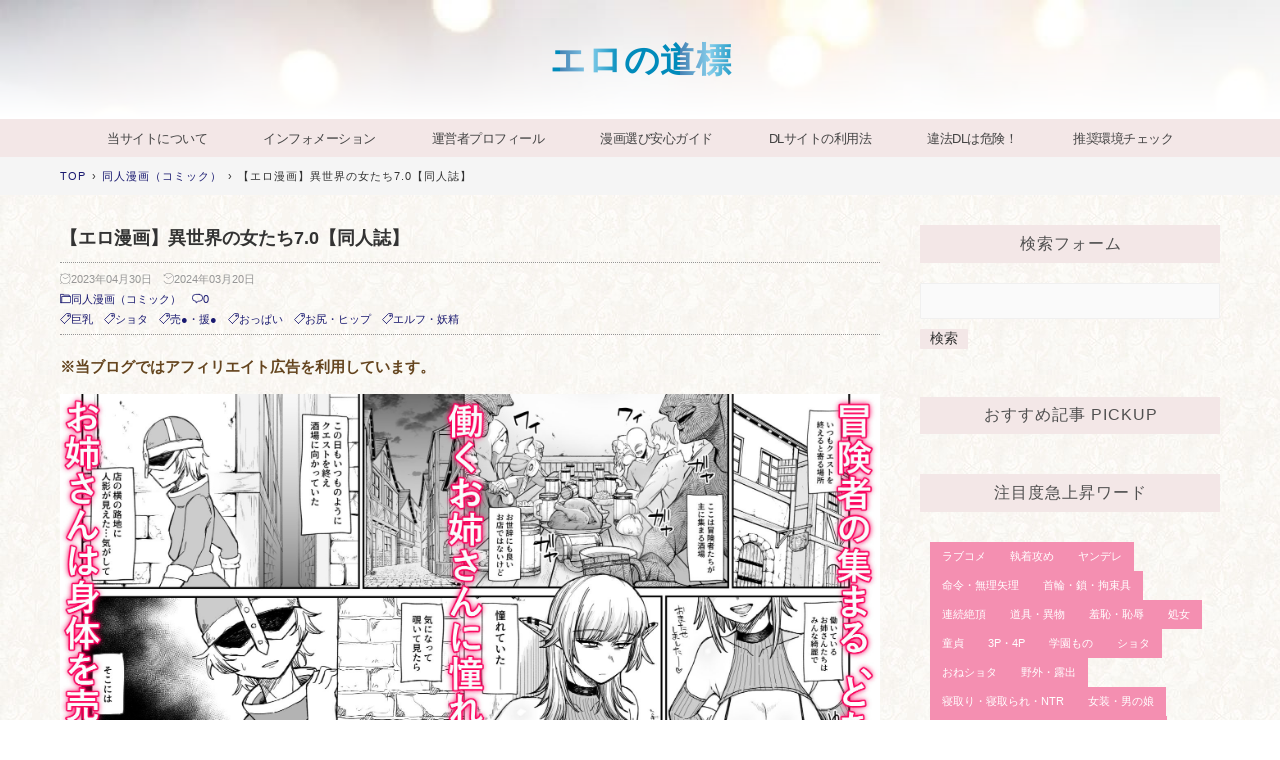

--- FILE ---
content_type: text/html; charset=utf-8
request_url: https://eronomichishirube.jp/blog-entry-6929.html
body_size: 41726
content:
<!DOCTYPE html><html lang="ja"><head prefix="og: http://ogp.me/ns# fb: http://ogp.me/ns/fb# article: http://ogp.me/ns/article#"><link rel="icon" href="https://blog-imgs-145.fc2.com/e/r/o/eronomichishirube/favicon.ico"><meta name="msvalidate.01" content="27AE272E0C69E21C130B1718F8D277CF"/><meta name="google-site-verification" content="skzv-VqYWUgWvHuCf-7hK9soCBR7OqgkMCR8qn7S-8g"/><meta name="referrer" content="origin"><meta charset="utf-8"><meta name="viewport" content="width=device-width, initial-scale=1.0, user-scalable=yes"><meta name="format-detection" content="telephone=no"><meta name="apple-mobile-web-app-capable" content="yes"><meta name="author" content="REINA"><meta property="fb:app_id" content="290292324472569"><title>【エロ漫画】異世界の女たち7.0【同人誌】-同人漫画（コミック）</title><meta name="description" content="同人サークル(キレイナブタ)からリリースされたエロコミック「異世界の女たち7.0」です。収録内容、作者:ぶたちゃんぐ/全30ページ/モノクロコミック。..."><link rel="canonical" href="https://eronomichishirube.jp/blog-entry-6929.html"><link rel="stylesheet" href="https://blog-imgs-167.fc2.com/e/r/o/eronomichishirube/css/afa0f.css" media="all"><link rel="alternate" type="application/rss+xml" href="https://eronomichishirube.jp/?xml" title="RSS"><script>function nw(n,e,a,w){var t=new Date,s=24,c=new Date(n,e-1,a,w);36e5*s>t-c&&document.write('<span class="new"></span>')}</script><script src="https://ajax.googleapis.com/ajax/libs/jquery/2.1.4/jquery.min.js"></script><!-- アクセス解析はここから --><!-- GA4 tag -->
<script async src="https://www.googletagmanager.com/gtag/js?id=G-GZFEVMHJ19"></script>
<script>
  window.dataLayer = window.dataLayer || [];
  function gtag(){dataLayer.push(arguments);}
  gtag('js', new Date());
  gtag('config', 'G-GZFEVMHJ19');
</script>
<!-- ここの間 -->
<meta property="og:type" content="article">
<meta property="og:url" content="https://eronomichishirube.jp/blog-entry-6929.html">
<meta property="og:title" content="【エロ漫画】異世界の女たち7.0【同人誌】">
<meta property="og:description" content="同人サークル(キレイナブタ)からリリースされたエロコミック「異世界の女たち7.0」です。収録内容、作者:ぶたちゃんぐ/全30ページ/モノクロコミック。...">
<meta property="og:image" content="https://blog-imgs-164.fc2.com/e/r/o/eronomichishirube/Hight_d_271086pr.jpg">
</head><body ontouchstart="">
<svg xmlns="http://www.w3.org/2000/svg" style="display: none;"><defs><symbol><path id="inline-angle-up" d="M177 159.7l136 136c9.4 9.4 9.4 24.6 0 33.9l-22.6 22.6c-9.4 9.4-24.6 9.4-33.9 0L160 255.9l-96.4 96.4c-9.4 9.4-24.6 9.4-33.9 0L7 329.7c-9.4-9.4-9.4-24.6 0-33.9l136-136c9.4-9.5 24.6-9.5 34-.1z"/></symbol><symbol><path id="inline-angle-down" d="M143 352.3L7 216.3c-9.4-9.4-9.4-24.6 0-33.9l22.6-22.6c9.4-9.4 24.6-9.4 33.9 0l96.4 96.4 96.4-96.4c9.4-9.4 24.6-9.4 33.9 0l22.6 22.6c9.4 9.4 9.4 24.6 0 33.9l-136 136c-9.2 9.4-24.4 9.4-33.8 0z"/></symbol><symbol id="inline-comment"><path d="M42 8H22a20 20 0 0 0 0 40h2v10l12-10h6a20 20 0 1 0 0-40z" stroke-miterlimit="10" stroke-width="5" stroke-linejoin="round" stroke-linecap="round"/></symbol><symbol id="inline-clock"><g><path d="M16.32 17.113c1.729-1.782 2.68-4.124 2.68-6.613 0-2.37-0.862-4.608-2.438-6.355l0.688-0.688 0.647 0.646c0.098 0.098 0.226 0.146 0.353 0.146s0.256-0.049 0.353-0.146c0.195-0.195 0.195-0.512 0-0.707l-2-2c-0.195-0.195-0.512-0.195-0.707 0s-0.195 0.512 0 0.707l0.647 0.646-0.688 0.688c-1.747-1.576-3.985-2.438-6.355-2.438s-4.608 0.862-6.355 2.438l-0.688-0.688 0.646-0.646c0.195-0.195 0.195-0.512 0-0.707s-0.512-0.195-0.707 0l-2 2c-0.195 0.195-0.195 0.512 0 0.707 0.098 0.098 0.226 0.146 0.354 0.146s0.256-0.049 0.354-0.146l0.646-0.646 0.688 0.688c-1.576 1.747-2.438 3.985-2.438 6.355 0 2.489 0.951 4.831 2.68 6.613l-2.034 2.034c-0.195 0.195-0.195 0.512 0 0.707 0.098 0.098 0.226 0.147 0.354 0.147s0.256-0.049 0.354-0.147l2.060-2.059c1.705 1.428 3.836 2.206 6.087 2.206s4.382-0.778 6.087-2.206l2.059 2.059c0.098 0.098 0.226 0.147 0.354 0.147s0.256-0.049 0.353-0.147c0.195-0.195 0.195-0.512 0-0.707l-2.034-2.034zM1 10.5c0-4.687 3.813-8.5 8.5-8.5s8.5 3.813 8.5 8.5c0 4.687-3.813 8.5-8.5 8.5s-8.5-3.813-8.5-8.5z"/><path d="M15.129 7.25c-0.138-0.239-0.444-0.321-0.683-0.183l-4.92 2.841-3.835-2.685c-0.226-0.158-0.538-0.103-0.696 0.123s-0.103 0.538 0.123 0.696l4.096 2.868c0.001 0.001 0.002 0.001 0.002 0.002 0.009 0.006 0.018 0.012 0.027 0.017 0.002 0.001 0.004 0.003 0.006 0.004 0.009 0.005 0.018 0.010 0.027 0.015 0.002 0.001 0.004 0.002 0.006 0.003 0.010 0.005 0.020 0.009 0.031 0.014 0.006 0.003 0.013 0.005 0.019 0.007 0.004 0.001 0.008 0.003 0.013 0.005 0.007 0.002 0.014 0.004 0.021 0.006 0.004 0.001 0.008 0.002 0.012 0.003 0.007 0.002 0.014 0.003 0.022 0.005 0.004 0.001 0.008 0.002 0.012 0.002 0.007 0.001 0.014 0.002 0.021 0.003 0.005 0.001 0.010 0.001 0.015 0.002 0.006 0.001 0.012 0.001 0.018 0.002 0.009 0.001 0.018 0.001 0.027 0.001 0.002 0 0.004 0 0.006 0 0 0 0-0 0-0s0 0 0.001 0c0.019 0 0.037-0.001 0.056-0.003 0.001-0 0.002-0 0.003-0 0.018-0.002 0.036-0.005 0.054-0.010 0.002-0 0.003-0.001 0.005-0.001 0.017-0.004 0.034-0.009 0.050-0.015 0.003-0.001 0.006-0.002 0.008-0.003 0.016-0.006 0.031-0.012 0.046-0.020 0.004-0.002 0.007-0.004 0.011-0.006 0.005-0.003 0.011-0.005 0.016-0.008l5.196-3c0.239-0.138 0.321-0.444 0.183-0.683z"/></g></symbol><symbol id="inline-reclock"><g><path d="M17.071 2.929c-1.889-1.889-4.4-2.929-7.071-2.929-3.094 0-5.975 1.425-7.853 3.807v-1.307c0-0.276-0.224-0.5-0.5-0.5s-0.5 0.224-0.5 0.5v2.972c0 0.229 0.155 0.428 0.377 0.485 0.097 0.025 0.195 0.019 0.284-0.011v0l2.853-0.972c0.261-0.089 0.401-0.373 0.312-0.634s-0.373-0.401-0.634-0.312l-1.49 0.508c1.688-2.208 4.32-3.534 7.152-3.534 4.963 0 9 4.037 9 9s-4.037 9-9 9c-3.316 0-6.354-1.815-7.928-4.737-0.131-0.243-0.434-0.334-0.677-0.203s-0.334 0.434-0.203 0.677c1.749 3.246 5.125 5.263 8.809 5.263 2.671 0 5.182-1.040 7.071-2.929s2.929-4.4 2.929-7.071c0-2.671-1.040-5.182-2.929-7.071z"/><path d="M10 10.5c-0.084 0-0.167-0.021-0.243-0.063l-4.5-2.5c-0.241-0.134-0.328-0.438-0.194-0.68s0.438-0.328 0.68-0.194l4.24 2.355 5.249-3.34c0.233-0.148 0.542-0.080 0.69 0.153s0.080 0.542-0.153 0.69l-5.5 3.5c-0.082 0.052-0.175 0.078-0.268 0.078z"/></g></symbol><symbol id="inline-folder"><g><path d="M5 56a3 3 0 0 1-3-3V8h18v4h34v8" stroke-miterlimit="10" stroke-width="5" stroke-linejoin="round" stroke-linecap="round"/><path d="M7 56a3 3 0 0 0 3-3V20h52v33a3 3 0 0 1-3 3H5" stroke-miterlimit="10" stroke-width="5" stroke-linejoin="round" stroke-linecap="round"/></g></symbol><symbol id="inline-tag"><g><path d="M25.6 61L3 38.4 38.4 3l21.2 1.4L61 25.6 25.6 61z" stroke-miterlimit="10" stroke-width="5" stroke-linejoin="round" stroke-linecap="round"/><circle cx="48" cy="16" r="4" stroke-miterlimit="10" stroke-width="5" stroke-linejoin="round" stroke-linecap="round"></circle></g></symbol><symbol><path id="inline-facebook-f" d="M76.7 512V283H0v-91h76.7v-71.7C76.7 42.4 124.3 0 193.8 0c33.3 0 61.9 2.5 70.2 3.6V85h-48.2c-37.8 0-45.1 18-45.1 44.3V192H256l-11.7 91h-73.6v229"/></symbol><symbol><path id="inline-twitter" d="M459.37 151.716c.325 4.548.325 9.097.325 13.645 0 138.72-105.583 298.558-298.558 298.558-59.452 0-114.68-17.219-161.137-47.106 8.447.974 16.568 1.299 25.34 1.299 49.055 0 94.213-16.568 130.274-44.832-46.132-.975-84.792-31.188-98.112-72.772 6.498.974 12.995 1.624 19.818 1.624 9.421 0 18.843-1.3 27.614-3.573-48.081-9.747-84.143-51.98-84.143-102.985v-1.299c13.969 7.797 30.214 12.67 47.431 13.319-28.264-18.843-46.781-51.005-46.781-87.391 0-19.492 5.197-37.36 14.294-52.954 51.655 63.675 129.3 105.258 216.365 109.807-1.624-7.797-2.599-15.918-2.599-24.04 0-57.828 46.782-104.934 104.934-104.934 30.213 0 57.502 12.67 76.67 33.137 23.715-4.548 46.456-13.32 66.599-25.34-7.798 24.366-24.366 44.833-46.132 57.827 21.117-2.273 41.584-8.122 60.426-16.243-14.292 20.791-32.161 39.308-52.628 54.253z"/></symbol><symbol><path id="inline-pinterest-p" d="M204 6.5C101.4 6.5 0 74.9 0 185.6 0 256 39.6 296 63.6 296c9.9 0 15.6-27.6 15.6-35.4 0-9.3-23.7-29.1-23.7-67.8 0-80.4 61.2-137.4 140.4-137.4 68.1 0 118.5 38.7 118.5 109.8 0 53.1-21.3 152.7-90.3 152.7-24.9 0-46.2-18-46.2-43.8 0-37.8 26.4-74.4 26.4-113.4 0-66.2-93.9-54.2-93.9 25.8 0 16.8 2.1 35.4 9.6 50.7-13.8 59.4-42 147.9-42 209.1 0 18.9 2.7 37.5 4.5 56.4 3.4 3.8 1.7 3.4 6.9 1.5 50.4-69 48.6-82.5 71.4-172.8 12.3 23.4 44.1 36 69.3 36 106.2 0 153.9-103.5 153.9-196.8C384 71.3 298.2 6.5 204 6.5z"/></symbol><symbol id="inline-user"><g><path d="M9.5 11c-3.033 0-5.5-2.467-5.5-5.5s2.467-5.5 5.5-5.5 5.5 2.467 5.5 5.5-2.467 5.5-5.5 5.5zM9.5 1c-2.481 0-4.5 2.019-4.5 4.5s2.019 4.5 4.5 4.5c2.481 0 4.5-2.019 4.5-4.5s-2.019-4.5-4.5-4.5z"/><path d="M17.5 20h-16c-0.827 0-1.5-0.673-1.5-1.5 0-0.068 0.014-1.685 1.225-3.3 0.705-0.94 1.67-1.687 2.869-2.219 1.464-0.651 3.283-0.981 5.406-0.981s3.942 0.33 5.406 0.981c1.199 0.533 2.164 1.279 2.869 2.219 1.211 1.615 1.225 3.232 1.225 3.3 0 0.827-0.673 1.5-1.5 1.5zM9.5 13c-3.487 0-6.060 0.953-7.441 2.756-1.035 1.351-1.058 2.732-1.059 2.746 0 0.274 0.224 0.498 0.5 0.498h16c0.276 0 0.5-0.224 0.5-0.5-0-0.012-0.023-1.393-1.059-2.744-1.382-1.803-3.955-2.756-7.441-2.756z"/></g></symbol><symbol><path id="inline-caret-left" d="M192 127.338v257.324c0 17.818-21.543 26.741-34.142 14.142L29.196 270.142c-7.81-7.81-7.81-20.474 0-28.284l128.662-128.662c12.599-12.6 34.142-3.676 34.142 14.142z"/></symbol><symbol><path id="inline-caret-right" d="M0 384.662V127.338c0-17.818 21.543-26.741 34.142-14.142l128.662 128.662c7.81 7.81 7.81 20.474 0 28.284L34.142 398.804C21.543 411.404 0 402.48 0 384.662z"/></symbol><symbol id="inline-link"><g><path d="M10.682 12.998c-0.943 0-1.886-0.359-2.604-1.077-0.195-0.195-0.195-0.512 0-0.707s0.512-0.195 0.707 0c1.046 1.046 2.747 1.046 3.793 0l3.636-3.636c1.046-1.046 1.046-2.747 0-3.793s-2.747-1.046-3.793 0l-3.068 3.068c-0.195 0.195-0.512 0.195-0.707 0s-0.195-0.512 0-0.707l3.068-3.068c1.436-1.436 3.772-1.436 5.207 0s1.436 3.772 0 5.207l-3.636 3.636c-0.718 0.718-1.661 1.077-2.604 1.077z"/><path d="M4.682 18.998c-0.943 0-1.886-0.359-2.604-1.077-1.436-1.436-1.436-3.772 0-5.207l3.636-3.636c1.436-1.436 3.772-1.436 5.207 0 0.195 0.195 0.195 0.512 0 0.707s-0.512 0.195-0.707 0c-1.046-1.046-2.747-1.046-3.793 0l-3.636 3.636c-1.046 1.046-1.046 2.747 0 3.793s2.747 1.046 3.793 0l3.068-3.068c0.195-0.195 0.512-0.195 0.707 0s0.195 0.512 0 0.707l-3.068 3.068c-0.718 0.718-1.661 1.077-2.604 1.077z"/></g></symbol><symbol id="inline-reply"><g><path d="M10.2 39.6A26 26 0 1 1 54.4 55" stroke-miterlimit="10" stroke-width="5" stroke-linejoin="round" stroke-linecap="round"/><path stroke-miterlimit="10" stroke-width="5" d="M2 28.6l8 12 11.1-10" stroke-linejoin="round" stroke-linecap="round"/></g></symbol><symbol><path id="inline-user-edit" d="M19.104 0.896c-0.562-0.562-1.309-0.871-2.104-0.871s-1.542 0.309-2.104 0.871l-12.75 12.75c-0.052 0.052-0.091 0.114-0.116 0.183l-2 5.5c-0.066 0.183-0.021 0.387 0.116 0.524 0.095 0.095 0.223 0.146 0.354 0.146 0.057 0 0.115-0.010 0.171-0.030l5.5-2c0.069-0.025 0.131-0.065 0.183-0.116l12.75-12.75c0.562-0.562 0.871-1.309 0.871-2.104s-0.309-1.542-0.871-2.104zM5.725 17.068l-4.389 1.596 1.596-4.389 11.068-11.068 2.793 2.793-11.068 11.068zM18.396 4.396l-0.896 0.896-2.793-2.793 0.896-0.896c0.373-0.373 0.869-0.578 1.396-0.578s1.023 0.205 1.396 0.578c0.373 0.373 0.578 0.869 0.578 1.396s-0.205 1.023-0.578 1.396z"/></symbol><symbol id="inline-arrow-up"><g><path stroke-miterlimit="10" stroke-width="5" d="M32.001 14v36" stroke-linejoin="round" stroke-linecap="round"/><path stroke-miterlimit="10" stroke-width="5" d="M46 28L32 14 18 28" stroke-linejoin="round" stroke-linecap="round"/></g></symbol><symbol id="inline-arrow-down"><g><path stroke-miterlimit="10" stroke-width="5" d="M31.999 50V14" stroke-linejoin="round" stroke-linecap="round"/><path stroke-miterlimit="10" stroke-width="5" d="M18 36l14 14 14-14" stroke-linejoin="round" stroke-linecap="round"/></g></symbol><symbol><path id="inline-flag-alt" d="M336.174 80c-49.132 0-93.305-32-161.913-32-31.301 0-58.303 6.482-80.721 15.168a48.04 48.04 0 0 0 2.142-20.727C93.067 19.575 74.167 1.594 51.201.104 23.242-1.71 0 20.431 0 48c0 17.764 9.657 33.262 24 41.562V496c0 8.837 7.163 16 16 16h16c8.837 0 16-7.163 16-16v-83.443C109.869 395.28 143.259 384 199.826 384c49.132 0 93.305 32 161.913 32 58.479 0 101.972-22.617 128.548-39.981C503.846 367.161 512 352.051 512 335.855V95.937c0-34.459-35.264-57.768-66.904-44.117C409.193 67.309 371.641 80 336.174 80zM464 336c-21.783 15.412-60.824 32-102.261 32-59.945 0-102.002-32-161.913-32-43.361 0-96.379 9.403-127.826 24V128c21.784-15.412 60.824-32 102.261-32 59.945 0 102.002 32 161.913 32 43.271 0 96.32-17.366 127.826-32v240z"/></symbol></defs></svg><div id="wrapper"><!-- ヘッダー -->
    <header id="header-banner">
      <div id="blog-title">
        <a id="blog-title-a" href="https://eronomichishirube.jp/">エロの道標</a>
      </div>
          </header>
    <!-- ヘッダーここまで --><!-- グローバルナビゲーション --><nav class="horizontal" id="navi-horizontal"><div class="navi-scroll"><ul id="navi-item"><li><a href="https://eronomichishirube.blog.fc2.com/blog-entry-12.html">当サイトについて</a><li><a href="https://eronomichishirube.jp/blog-entry-10348.html">インフォメーション</a><li><a href="https://eronomichishirube.jp/blog-entry-12955.html">運営者プロフィール</a><li><a href="https://eronomichishirube.jp/blog-entry-12957.html">漫画選び安心ガイド</a><li><a href="https://eronomichishirube.jp/blog-entry-13216.html">DLサイトの利用法</a><li><a href="https://eronomichishirube.jp/blog-entry-12967.html">違法DLは危険！</a><li><a href="https://eronomichishirube.jp/blog-entry-13120.html">推奨環境チェック</a></ul></div></nav><!-- グローバルナビゲーションここまで --><!-- パンくずリスト --><div class="horizontal" id="breadcrumbs-horizontal"><div class="navi-scroll"><ol id="breadcrumbs"><li><a href="https://eronomichishirube.jp/" title="TOPページへ">TOP</a><span>&rsaquo;</span><li><a href="/blog-category-9.html">同人漫画（コミック）</a><span>&rsaquo;</span><li>【エロ漫画】異世界の女たち7.0【同人誌】</ol></div></div><!-- パンくずリストここまで --><div id="main-container"><!-- メインカラム --><main id="primary">
<a href="https://al.fanza.co.jp/?lurl=https%3A%2F%2Fwww.dmm.co.jp%2Fdc%2Fdoujin%2F-%2Flist%2F%3D%2Fcampaign%3Dgain%2Fsection%3Dmens%2F&af_id=ppkck931-006&ch=toolbar&ch_id=text" rel="sponsored noopener noreferrer" target="_blank" class="sp-only"><img src="https://blog-imgs-99.fc2.com/e/r/o/eronomichishirube/2025102104262283e.jpg" alt="" border="0" width="355" height="118"loading="lazy"decoding="async"style="max-width:100%; height:auto; border:1px solid #ffb6d9; box-shadow:0 6px 18px rgba(0,0,0,0.08);"></a></a>

<div class="sp-view" id="bannerAreaTop" style="text-align:center; margin-top:10px;">
  <div style="display:flex; gap:20px; justify-content:center; flex-wrap:nowrap;">
    <!-- バナーがここに挿入される -->
  </div>
</div>

<script>
(function(){
  const banners = [
     {url:"https://ac.congrab.com/829tr370c1t6365b/cl/?bId=b5163dbd", img:"https://img.dlsite.jp/modpub/images2/work/books/BJ02266000/BJ02265993_img_main.webp"},
    {url:"https://ap.octopuspop.com/click/?_spot=87350&_ad=70101", img:"https://img.dlsite.jp/modpub/images2/work/books/BJ01999000/BJ01998921_img_main.webp"},
    {url:"https://ap.octopuspop.com/click/?_spot=87350&_ad=70100", img:"https://img.dlsite.jp/modpub/images2/work/books/BJ02257000/BJ02256191_img_main.webp"},
    {url:"https://ap.octopuspop.com/click/?_spot=87350&_ad=70098", img:"https://img.dlsite.jp/modpub/images2/work/books/BJ02257000/BJ02256178_img_main.webp"},
    {url:"https://ap.octopuspop.com/click/?_spot=87350&_ad=70096", img:"https://img.dlsite.jp/modpub/images2/work/books/BJ01774000/BJ01773929_img_main.webp"},
    {url:"https://ap.octopuspop.com/click/?_spot=87350&_ad=61050", img:"https://img.dlsite.jp/modpub/images2/work/books/BJ01381000/BJ01380184_img_main.webp"},
    {url:"https://ap.octopuspop.com/click/?_spot=87350&_ad=61049", img:"https://img.dlsite.jp/modpub/images2/work/books/BJ287000/BJ286424_img_main.webp"},
    {url:"https://ap.octopuspop.com/click/?_spot=87350&_ad=61046", img:"https://img.dlsite.jp/modpub/images2/work/books/BJ485000/BJ484738_img_main.webp"},
    {url:"https://ap.octopuspop.com/click/?_spot=87350&_ad=61045", img:"https://img.dlsite.jp/modpub/images2/work/books/BJ01369000/BJ01368767_img_main.webp"},
    {url:"https://ap.octopuspop.com/click/?_spot=87350&_ad=63600", img:"https://img.dlsite.jp/modpub/images2/work/books/BJ01587000/BJ01586569_img_main.webp"},
    {url:"https://ap.octopuspop.com/click/?_spot=87350&_ad=59969", img:"https://img.dlsite.jp/modpub/images2/work/books/BJ579000/BJ578712_img_main.webp"}
  ];

  const shuffled = banners.sort(() => 0.5 - Math.random());
  const selected = shuffled.slice(0, 2);

  const container = document.querySelector("#bannerAreaTop div");
  selected.forEach(b => {
    const a = document.createElement("a");
    a.href = b.url;
    a.target = "_blank";
    a.rel = "noopener noreferrer sponsored";
    a.style.display = "inline-block";
    a.style.position = "relative"; // 透かし用

    const img = document.createElement("img");
    img.src = b.img;
    img.loading = "lazy";
    img.decoding = "async";
    img.width = 220;
    img.height = 124;
    img.style.maxWidth = "100%";
    img.style.borderRadius = "1px";
    img.style.border = "1px solid #ffb6d9"; // ← ここでピンク枠追加
　　img.style.boxShadow = "0 6px 18px rgba(0,0,0,0.18)";
    a.appendChild(img);

    // 左上にピンク透かし
    const span = document.createElement("span");
    span.textContent = "バズリ中";
    span.style.position = "absolute";
    span.style.top = "4px";
    span.style.left = "4px";
    span.style.padding = "2px 6px";
    span.style.backgroundColor = "rgba(255,105,180,0.7)"; // ピンク半透明
    span.style.color = "#fff"; // 文字色白
    span.style.fontSize = "10px";
    span.style.fontWeight = "bold";
    span.style.borderRadius = "2px";
    span.style.pointerEvents = "none"; // クリック邪魔しない
    a.appendChild(span);

    container.appendChild(a);
  });
})();
</script>

<div class="sp-view" id="bannerAreaTop" style="text-align:center; margin-top:10px;">
  <div style="display:inline-block; position:relative; width:350px;">
    <a id="bannerLink" href="" style="display:block; position:relative;">
      <img id="bannerImg" src="" style="width:100%; border:1px solid #ff69b4; border-radius:1px; box-shadow:0 6px 18px rgba(0,0,0,0.18);" loading="lazy"/>
      
      <!-- 左上バズリ中 -->
      <span style="
        position:absolute;
        top:6px;
        left:6px;
        padding:2px 6px;
        background-color: rgba(255,105,180,0.7);
        color:#fff;
        font-size:14px;
        font-weight:bold;
        border-radius:2px;
        pointer-events:none;
      ">今話題の作品</span>

      <!-- ジャンル -->
      <span style="
      position:absolute;
      top:6px;
      left:108px;
      padding:2px 6px;
      background-color: rgba(255,165,0,0.65);
      color:#fff;
      font-size:12px;
      border-radius:2px;
      pointer-events:none;
     ">同人</span>

      <!-- 新しく追加する青背景の透明タグ -->
      <span id="tagBlueTop" style="
      position:absolute;
      top:6px;
      left:149px;
      padding:2px 6px;
      background-color: rgba(0,120,255,0.4);
      color:#fff;
      font-size:12px;
      border-radius:2px;
      pointer-events:none;
     "></span>

      <!-- 画像下部作品タイトル -->
      <span id="bannerTitle" style="
        position:absolute;
        bottom:0;
        left:0;
        width:100%;
        padding:4px 6px;
        background-color: rgba(255,105,180,0.7);
        color:#fff;
        font-size:12px;
        font-weight:bold;
        text-align:center;
        border-bottom-left-radius:4px;
        border-bottom-right-radius:4px;
        pointer-events:none;
      ">作品タイトル</span>
    </a>
  </div>
</div>

<script>
(function(){
  const banners = [
    {url:"https://eronomichishirube.jp/blog-entry-13400.html", img:"https://doujin-assets.dmm.co.jp/digital/comic/d_699370/d_699370pr.jpg", title:"僕にしか触れないサキュバス3姉妹に搾られる話4〜長女レミィ編（前編）〜 👤赤月みゅうと", labelBlue:"気持ちいいっ…!♥♥"},    
    {url:"https://eronomichishirube.jp/blog-entry-13415.html", img:"https://img.dlsite.jp/modpub/images2/work/doujin/RJ01503000/RJ01502863_img_main.webp", title:"女の子にしてあげる♡｜お姉さん×男の娘 👤星井酒造", labelBlue:"DMで運命の人と出会う？"},
    {url:"https://eronomichishirube.jp/blog-entry-13417.html", img:"https://doujin-assets.dmm.co.jp/digital/comic/d_684334/d_684334pr.jpg", title:"俺が代理種付することになった人妻橘しずかさんはなんにも知らない！！その2 👤伊達ろく", labelBlue:"純粋妻の秘密授業？"},
    {url:"https://eronomichishirube.jp/blog-entry-13414.html", img:"https://img.dlsite.jp/modpub/images2/work/doujin/RJ308000/RJ307316_img_main.webp", title:"SK-H ZIP｜スケベえっちCG集 改 👤ニーチェ", labelBlue:"地味子の裏の顔？"},
    {url:"https://eronomichishirube.jp/blog-entry-13412.html", img:"https://doujin-assets.dmm.co.jp/digital/comic/d_706679/d_706679pr.jpg", title:"異世界エルフ発情の魔眼9〜魔腕輪ごほうし編〜 👤あいがも堂", labelBlue:"生意気エルフの性交遊？"},
    {url:"https://eronomichishirube.jp/blog-entry-13411.html", img:"https://doujin-assets.dmm.co.jp/digital/comic/d_687039/d_687039pr.jpg", title:"触っただけでイく女 職場のババア先輩 👤イケメン帝国", labelBlue:"全身敏感体質が露見？"},
    {url:"https://eronomichishirube.jp/blog-entry-13408.html", img:"https://doujin-assets.dmm.co.jp/digital/comic/d_703873/d_703873pr.jpg", title:"クソ陰キャだけど死ぬほど陽キャな宴がしたい！ 👤ひやしまくら", labelBlue:"地獄の飲み会が変貌？"},
    {url:"https://eronomichishirube.jp/blog-entry-13423.html", img:"https://doujin-assets.dmm.co.jp/digital/comic/d_697151/d_697151pr.jpg", title:"幼なじみハーレムから始まる恋人性活 👤せびれ", labelBlue:"コスプレで大量射精…♥"}
  ];

  const banner = banners[Math.floor(Math.random() * banners.length)];
  document.getElementById("bannerImg").src = banner.img;
  document.getElementById("bannerLink").href = banner.url;
  document.getElementById("bannerTitle").textContent = banner.title;
  document.getElementById("tagBlueTop").textContent = banner.labelBlue;
})();
</script>


<div class="sp-view" id="bannerAreaTop2" style="text-align:center; margin-top:10px;">
  <div style="display:inline-block; position:relative; width:350px;">
    <a id="bannerLink2" href="" target="_blank" rel="sponsored noopener noreferrer" style="display:block; position:relative;">
      <img id="bannerImg2" src="" style="width:100%; border:1px solid #ff69b4; border-radius:1px; box-shadow:0 6px 18px rgba(0,0,0,0.18);" loading="lazy"/>
      
      <!-- 左上バズリ中 -->
      <span style="
        position:absolute;
        top:6px;
        left:6px;
        padding:2px 6px;
        background-color: rgba(255,105,180,0.7);
        color:#fff;
        font-size:14px;
        font-weight:bold;
        border-radius:2px;
        pointer-events:none;
      ">今話題の作品</span>

      <!-- ジャンル -->
      <span style="
      position:absolute;
      top:6px;
      left:108px;
      padding:2px 6px;
      background-color: rgba(0,200,0,0.5);
      color:#fff;
      font-size:12px;
      border-radius:2px;
      pointer-events:none;
     ">ＢＬ</span>


      <!-- 新しく追加する青背景の透明タグ -->
      <span id="tagBlue2" style="
      position:absolute;
      top:6px;
      left:149px;
      padding:2px 6px;
      background-color: rgba(0,120,255,0.4);
      color:#fff;
      font-size:12px;
      border-radius:2px;
      pointer-events:none;
     "></span>

      <!-- 画像下部作品タイトル -->
      <span id="bannerTitle2" style="
        position:absolute;
        bottom:0;
        left:0;
        width:100%;
        padding:4px 6px;
        background-color: rgba(255,105,180,0.7);
        color:#fff;
        font-size:12px;
        font-weight:bold;
        text-align:center;
        border-bottom-left-radius:4px;
        border-bottom-right-radius:4px;
        pointer-events:none;
      ">作品タイトル</span>
    </a>
  </div>
</div>

<script>
(function(){
  const banners = [
    {url:"https://eronomichishirube.jp/blog-entry-13374.html", img:"https://img.dlsite.jp/modpub/images2/work/doujin/RJ01479000/RJ01478355_img_main.webp", title:"大切に愛してくれる年下婚約者の王子様にドロドロ執着されていました 👤つゆだく", labelBlue:"ドロドロ執着、愛なの？"},  
    {url:"https://eronomichishirube.jp/blog-entry-13373.html", img:"https://img.dlsite.jp/modpub/images2/work/doujin/RJ01485000/RJ01484145_img_main.webp", title:"銭湯裏サービスノンケ処女アナル強○メスイキコース 👤西のキオスク", labelBlue:"若旦那サービスは強制？"},
    {url:"https://eronomichishirube.jp/blog-entry-13351.html", img:"https://img.dlsite.jp/modpub/images2/work/doujin/RJ01487000/RJ01486692_img_main.webp", title:"伊織社長のご主人様 演技派×童貞コンプ社長 👤やさいばたけ", labelBlue:"見栄を張って施術開始？"},
    {url:"https://eronomichishirube.jp/blog-entry-13418.html", img:"https://img.dlsite.jp/modpub/images2/work/doujin/RJ01464000/RJ01463008_img_main.webp", title:"負け知らずの俺が2m超え男の雌オナホにされた日 👤アバランチ工房", labelBlue:"精液吹きイキしてるね"},
    {url:"https://eronomichishirube.jp/blog-entry-13419.html", img:"https://img.dlsite.jp/modpub/images2/work/doujin/RJ01491000/RJ01490877_img_main.webp", title:"『貴方に従い、貴様に抗う。』〜絶対に堕ちない気高い剣聖が、交換条件で嫌いな主君に屈辱的に犯される漫画〜【初夜編】 👤玉響どろう", labelBlue:"もう終わってくれ…無理だ"},
    {url:"https://eronomichishirube.jp/blog-entry-13387.html", img:"https://img.dlsite.jp/modpub/images2/work/doujin/RJ01511000/RJ01510500_img_main.webp", title:"メス堕ち処精術～監禁拘束メス堕ち快楽調教～ 👤カンパン", labelBlue:"身体は快楽に順応する？"},
    {url:"https://eronomichishirube.jp/blog-entry-4452.html", img:"https://img.dlsite.jp/modpub/images2/work/doujin/RJ399000/RJ398073_img_main.webp", title:"勃たないヤリチン元ホストがハマるとヤバい男に監禁される7日間 👤すめし屋さん", labelBlue:"飼い猫になるしかない？"},
    {url:"https://eronomichishirube.jp/blog-entry-13410.html", img:"https://img.dlsite.jp/modpub/images2/work/doujin/RJ01486000/RJ01485556_img_main.webp", title:"痛客騎士団長は推し注入で今日も無敵♡ 👤ふはい鍋/宮浜りょう", labelBlue:"無敵の秘密は淫毒？"}
  ];

  const banner = banners[Math.floor(Math.random() * banners.length)];
  document.getElementById("bannerImg2").src = banner.img;
  document.getElementById("bannerLink2").href = banner.url;
  document.getElementById("bannerTitle2").textContent = banner.title;
  document.getElementById("tagBlue2").textContent = banner.labelBlue;
})();
</script>



<div class="sp-view" id="bannerAreaTop3" style="text-align:center; margin-top:10px;">
  <div style="display:inline-block; position:relative; width:350px;">
    <a id="bannerLink3" href="" style="display:block; position:relative;">
      <img id="bannerImg3" src="" style="width:100%; border:1px solid #ff69b4; border-radius:1px; box-shadow:0 6px 18px rgba(0,0,0,0.18);" loading="lazy"/>
      
      <!-- 左上バズリ中 -->
      <span style="
        position:absolute;
        top:6px;
        left:6px;
        padding:2px 6px;
        background-color: rgba(255,105,180,0.7);
        color:#fff;
        font-size:14px;
        font-weight:bold;
        border-radius:2px;
        pointer-events:none;
      ">今話題の作品</span>

      <!-- ジャンル -->
      <span style="
      position:absolute;
      top:6px;
      left:108px;
      padding:2px 6px;
      background-color: rgba(255,0,0,0.4);
      color:#fff;
      font-size:12px;
      border-radius:2px;
      pointer-events:none;
     ">ＴＬ</span>

      <!-- 新しく追加する青背景の透明タグ -->
      <span id="tagBlue" style="
      position:absolute;
      top:6px;
      left:149px;
      padding:2px 6px;
      background-color: rgba(0,120,255,0.4);
      color:#fff;
      font-size:12px;
      border-radius:2px;
      pointer-events:none;
     "></span>

      <!-- 画像下部作品タイトル -->
      <span id="bannerTitle3" style="
      position:absolute;
      bottom:0;
      left:0;
      width:100%;
      padding:4px 6px;
      background-color: rgba(255,105,180,0.7);
      color:#fff;
      font-size:12px;
      font-weight:bold;
      text-align:center;
      border-bottom-left-radius:4px;
      border-bottom-right-radius:4px;
      pointer-events:none;
     ">作品タイトル</span>
    </a>
  </div>
</div>

<script>
(function(){
  const banners = [
    {url:"https://eronomichishirube.jp/blog-entry-13405.html", img:"https://img.dlsite.jp/modpub/images2/work/doujin/RJ01187000/RJ01186034_img_main.webp", title:"魔術師の偏愛2-TrueRoute-上 👤A.M2:00のアジフライ", labelBlue:"悪役令嬢が転生？"},   
    {url:"https://eronomichishirube.jp/blog-entry-13393.html", img:"https://img.dlsite.jp/modpub/images2/work/doujin/RJ01437000/RJ01436445_img_main.webp", title:"かわいい年下大学生による、社畜の私のための体力無限絶頂癒やされえっち 👤THE猥談", labelBlue:"この快感は容赦ないの？"}, 
    {url:"https://eronomichishirube.jp/blog-entry-13397.html", img:"https://img.dlsite.jp/modpub/images2/work/doujin/RJ01440000/RJ01439258_img_main.webp", title:"確定ファンサで完堕ちクリ潮 古参ファンの私が、推しにクリ責めされるなんて… 👤THE猥談", labelBlue:"深夜DMの誘いに乗る？"},
    {url:"https://eronomichishirube.jp/blog-entry-13394.html", img:"https://img.dlsite.jp/modpub/images2/work/doujin/RJ01513000/RJ01512512_img_main.webp", title:"茅原啓佑の×恋 👤ぽつねんじん", labelBlue:"アラサー男の×恋、叶う？"},
    {url:"https://eronomichishirube.jp/blog-entry-13380.html", img:"https://img.dlsite.jp/modpub/images2/work/doujin/RJ01346000/RJ01345621_img_main.webp", title:"惚れ薬で豹変した最強騎士の暴走が止まりません! 👤春に稲妻", labelBlue:"理性を失った愛は危険？"},
    {url:"https://eronomichishirube.jp/blog-entry-13404.html", img:"https://img.dlsite.jp/modpub/images2/work/doujin/RJ01503000/RJ01502129_img_main.webp", title:"イケメン彼女は幼馴染みの私のことが好きすぎる～とろあまペニバン百合えっち～ 👤桃田やんちー", labelBlue:"溺愛生活、耐えられる？"},
    {url:"https://eronomichishirube.jp/blog-entry-13409.html", img:"https://img.dlsite.jp/modpub/images2/work/doujin/RJ01431000/RJ01430486_img_main.webp", title:"僕の支配者〜いじめられっ子×いじめっ子〜 👤唾吐くピエタ", labelBlue:"加害者の末路は？"},
    {url:"https://eronomichishirube.jp/blog-entry-13413.html", img:"https://img.dlsite.jp/modpub/images2/work/doujin/RJ01428000/RJ01427798_img_main.webp", title:"専属栄養士の男 ～左久真 涼祢は××××を知らない～ 👤FFC", labelBlue:"この独占欲、どうなるの？"}
  ];

  const banner = banners[Math.floor(Math.random() * banners.length)];
  document.getElementById("bannerImg3").src = banner.img;
  document.getElementById("bannerLink3").href = banner.url;
  document.getElementById("bannerTitle3").textContent = banner.title;
  document.getElementById("tagBlue").textContent = banner.labelBlue;
})();
</script>

<div class="ninja-recommend-block sp-only"" id="d083076b5eb2a4781abe5cd9e95ce7c4">
   <script src="//rcm.shinobi.jp/js/imp.js" defer></script>
   <script src="//rcm.shinobi.jp/r/d083076b5eb2a4781abe5cd9e95ce7c4" async></script>
</div>

<div class="sp-only" style="text-align:center; margin:0 auto 50px; width:100%; content-visibility:auto; contain-intrinsic-size:300px;"><script type="text/javascript" charset="utf-8" src="https://gen2.glssp.net/c/p/4561/81/glad.js" async defer></script></div>

<!-- 個別記事 --><article class="main-body"><header id="entry-header"><h1 id="entry-title">【エロ漫画】異世界の女たち7.0【同人誌】<script>nw('2023','04','30','10')</script></h1><div id="entry-header-box"><div id="entry-datetime"><svg class="svg-inline" viewBox="0 0 20 20" role="img"><use xlink:href="#inline-clock"></use></svg>2023年04月30日</div><time id="modified-datetime" datetime="2024-03-20T19:08:58+09:00"><svg class="svg-inline" viewBox="0 0 20 20" role="img"><use xlink:href="#inline-reclock"></use></svg>2024年03月20日</time><div id="entry-info"><a id="entry-category" href="/blog-category-9.html"><svg class="svg-inline svg-inline-stroke" viewBox="0 0 64 64" role="img"><use xlink:href="#inline-folder"></use></svg>同人漫画（コミック）</a><a id="entry-comment" href="#comment_form"><svg class="svg-inline svg-inline-stroke" viewBox="0 0 64 64" role="img"><use xlink:href="#inline-comment"></use></svg>0</a></div><div id="entry-tag"><a class="entry-tag-link" href="https://eronomichishirube.jp/?tag=%E5%B7%A8%E4%B9%B3"><svg class="svg-stroke-inline svg-inline-stroke" viewBox="0 0 64 64" role="img"><use xlink:href="#inline-tag"></use></svg>巨乳</a><a class="entry-tag-link" href="https://eronomichishirube.jp/?tag=%E3%82%B7%E3%83%A7%E3%82%BF"><svg class="svg-stroke-inline svg-inline-stroke" viewBox="0 0 64 64" role="img"><use xlink:href="#inline-tag"></use></svg>ショタ</a><a class="entry-tag-link" href="https://eronomichishirube.jp/?tag=%E5%A3%B2%E2%97%8F%E3%83%BB%E6%8F%B4%E2%97%8F"><svg class="svg-stroke-inline svg-inline-stroke" viewBox="0 0 64 64" role="img"><use xlink:href="#inline-tag"></use></svg>売●・援●</a><a class="entry-tag-link" href="https://eronomichishirube.jp/?tag=%E3%81%8A%E3%81%A3%E3%81%B1%E3%81%84"><svg class="svg-stroke-inline svg-inline-stroke" viewBox="0 0 64 64" role="img"><use xlink:href="#inline-tag"></use></svg>おっぱい</a><a class="entry-tag-link" href="https://eronomichishirube.jp/?tag=%E3%81%8A%E5%B0%BB%E3%83%BB%E3%83%92%E3%83%83%E3%83%97"><svg class="svg-stroke-inline svg-inline-stroke" viewBox="0 0 64 64" role="img"><use xlink:href="#inline-tag"></use></svg>お尻・ヒップ</a><a class="entry-tag-link" href="https://eronomichishirube.jp/?tag=%E3%82%A8%E3%83%AB%E3%83%95%E3%83%BB%E5%A6%96%E7%B2%BE"><svg class="svg-stroke-inline svg-inline-stroke" viewBox="0 0 64 64" role="img"><use xlink:href="#inline-tag"></use></svg>エルフ・妖精</a></div></div></header><div class="inner-contents"><p style='font-weight: bold; color: rgb(101,69,31);'>※当ブログではアフィリエイト広告を利用しています。</p><img src="https://doujin-assets.dmm.co.jp/digital/comic/d_271086/d_271086jp-001.jpg" alt="異世界の女たち7.0 #1" border="0" width="2000" height="1457" /><br><br><img src="https://doujin-assets.dmm.co.jp/digital/comic/d_271086/d_271086jp-002.jpg" alt="異世界の女たち7.0 #2" border="0" width="2000" height="1457" /><br><br><img src="https://doujin-assets.dmm.co.jp/digital/comic/d_271086/d_271086jp-003.jpg" alt="異世界の女たち7.0 #3" border="0" width="2000" height="1457" /><br><br><div style="background: #fff; border: 1px #ccc solid; box-shadow:0 2px 3px 0 #ddd; font-size: 100%; padding: 20px;">同人サークル(キレイナブタ)からリリースされたエロコミック「異世界の女たち7.0」です。収録内容、作者:ぶたちゃんぐ/全30ページ/モノクロコミック。</div><br><div id="postscript"><u><span style="font-size:large;"><strong>紹介記事の詳細作品</strong></span></u> ［FANZA提供］<br><a href="https://al.dmm.co.jp/?lurl=https%3A%2F%2Fwww.dmm.co.jp%2Fdc%2Fdoujin%2F-%2Fdetail%2F%3D%2Fcid%3Dd_271086%2F%3Fdmmref%3DTopNew%26i3_ref%3Drecommend%26i3_ord%3D2%2F&af_id=ppkck931-006&ch=link_tool&ch_id=text" rel="nofollow" target="_blank"><img src="https://blog-imgs-164.fc2.com/e/r/o/eronomichishirube/Hight_d_271086pr.jpg" alt="異世界の女たち7.0" border="0" width="560" height="420" /></a><br><strong>※上の画像をクリックで作品ページへ入れます。</strong><br><div style="line-height: 1.0em"><br><span style="font-size:large;"><strong>「キレイナブタ」の関連作品は⇒<span style="color:#000099"><a href="https://al.dmm.co.jp/?lurl=https%3A%2F%2Fwww.dmm.co.jp%2Fdc%2Fdoujin%2F-%2Flist%2F%3D%2Farticle%3Dmaker%2Fid%3D206191%2F&af_id=ppkck931-006&ch=toolbar&ch_id=text" rel="nofollow" target="_blank">こちら</a></strong></span></span><br><br><span style="font-size:large;"><strong>詳細作品の利用法は⇒<span style="color:#000099"><a href="https://al.dmm.co.jp/?lurl=https%3A%2F%2Fwww.dmm.co.jp%2Fdc%2Fdoujin%2Fguide%2Fhowto_html%2F%3D%2Fch_navi%3D%2F&af_id=ppkck931-006&ch=link_tool&ch_id=text" rel="nofollow" target="_blank">こちら</a></strong></span></span></div><br>

<script type="text/javascript">
(function(d){
var link = d.getElementById("fc2relate_entry_thumbnail_css");
if (!link) {
var elm = d.createElement("link");
elm.href = "//static.fc2.com/css/blog/view/blogpc_relate_entry_thumbnail.css?160607a5";
elm.rel = "stylesheet";
elm.id = "fc2relate_entry_thumbnail_css";
var s0 = document.getElementsByTagName('link')[0];
s0.parentNode.insertBefore(elm, s0);
/*
var head = d.getElementsByTagNames("head");
head[0].appendChild(elm);
*/
}
})(document);
</script>

<dl id="fc2relate_entry_thumbnail_area" class="relate_dl fc2relate_entry_thumbnail_on">
	<dt class="relate_dt">関連記事</dt>
	<dd class="relate_dd">
		<ul class="relate_ul">
												<li class="relate_li">

						<span class="relate_entry_thumbnail">
							<a href="/blog-entry-12336.html">
																	<img src="https://blogthumbnail.fc2.com/r72/159/e/r/o/eronomichishirube/d_519650pr.jpg" />															</a>
						</span>

						<span class="relate_entry_title">
							<a href="/blog-entry-12336.html" class="relate_entry_title_text">
								【エロ漫画】イヤだと言えない地味系少女と田舎の叔父さん3 / 田舎者の巨乳娘が調教されて散々な目に‥［Ｆ宅］【同人誌】							</a>
													</span>
					</li>
																<li class="relate_li">

						<span class="relate_entry_thumbnail">
							<a href="/blog-entry-1431.html">
																	<img src="https://blogthumbnail.fc2.com/r72/155/e/r/o/eronomichishirube/d_226681pr.jpg" />															</a>
						</span>

						<span class="relate_entry_title">
							<a href="/blog-entry-1431.html" class="relate_entry_title_text">
								【エロ漫画】あの夏のかげろう2巻［prhs］【同人誌】							</a>
													</span>
					</li>
																<li class="relate_li">

						<span class="relate_entry_thumbnail">
							<a href="/blog-entry-8810.html">
																	<img src="https://blogthumbnail.fc2.com/r72/167/e/r/o/eronomichishirube/Hight_d_328142pr.jpg" />															</a>
						</span>

						<span class="relate_entry_title">
							<a href="/blog-entry-8810.html" class="relate_entry_title_text">
								【エロ漫画】Hな風習がある義母の田舎で、初対面の従妹とHする話。［真・聖堂☆本舗］【同人誌】							</a>
													</span>
					</li>
																<li class="relate_li">

						<span class="relate_entry_thumbnail">
							<a href="/blog-entry-3266.html">
																	<img src="https://blogthumbnail.fc2.com/r72/145/e/r/o/eronomichishirube/d_136285jp-001.jpg" />															</a>
						</span>

						<span class="relate_entry_title">
							<a href="/blog-entry-3266.html" class="relate_entry_title_text">
								【エロ漫画】千鶴ちゃん開発日記～片思い中の先生のため、中年教師にハメられる純情優等生～（前編）「サークル:夢茶会」【同人誌・コミック】							</a>
													</span>
					</li>
																<li class="relate_li">

						<span class="relate_entry_thumbnail">
							<a href="/blog-entry-3866.html">
																	<img src="https://blogthumbnail.fc2.com/r72/145/e/r/o/eronomichishirube/d_213588pr.jpg" />															</a>
						</span>

						<span class="relate_entry_title">
							<a href="/blog-entry-3866.html" class="relate_entry_title_text">
								【エロ漫画】強制援交6～黒ギャルJKをカネで抱きたい！～「サークル:エロマズン」【同人誌・コミック】							</a>
													</span>
					</li>
																<li class="relate_li">

						<span class="relate_entry_thumbnail">
							<a href="/blog-entry-9949.html">
																	<img src="https://blogthumbnail.fc2.com/r72/175/e/r/o/eronomichishirube/d_348498pr.jpg" />															</a>
						</span>

						<span class="relate_entry_title">
							<a href="/blog-entry-9949.html" class="relate_entry_title_text">
								【エロ漫画】勝手に住みついてる陰キャ幽霊のカラダを好き勝手する話［いづれ］【同人誌】							</a>
													</span>
					</li>
																<li class="relate_li">

						<span class="relate_entry_thumbnail">
							<a href="/blog-entry-12361.html">
																	<img src="https://blogthumbnail.fc2.com/r72/159/e/r/o/eronomichishirube/d_524598pr.jpg" />															</a>
						</span>

						<span class="relate_entry_title">
							<a href="/blog-entry-12361.html" class="relate_entry_title_text">
								【エロ漫画】ギャルカノハーレムができた理由 / シリーズ二作品を完全収録！［焼肉帝国］【同人誌】							</a>
													</span>
					</li>
																<li class="relate_li">

						<span class="relate_entry_thumbnail">
							<a href="/blog-entry-5272.html">
																	<img src="https://blogthumbnail.fc2.com/r72/155/e/r/o/eronomichishirube/Hight_d_239221pr.jpg" />															</a>
						</span>

						<span class="relate_entry_title">
							<a href="/blog-entry-5272.html" class="relate_entry_title_text">
								【エロ漫画】我妻、いつの間にか淫乱化 寝取られ願望がある夫が‥［くるくる］【同人誌】							</a>
													</span>
					</li>
							
		</ul>
	</dd>
</dl>

</div></div>
<div class="box17-space"></div>
<div class="box17">
  <span class="box17-title">
    <span class="box17-title-inner">当サイトのおすすめ🔖タグ一覧</span>
  </span>

  <div class="scroll-arrow up">🔼</div> <!-- 上矢印 -->

  <div class="tag-wrapper">
    <a href="https://eronomichishirube.jp/?tag=%E8%BF%91%E8%A6%AA%E3%82%82%E3%81%AE" class="tag-link">近親もの</a><a href="https://eronomichishirube.jp/?tag=%E9%99%B5%E8%BE%B1" class="tag-link">陵辱</a><a href="https://eronomichishirube.jp/?tag=%E3%83%AD%E3%83%BC%E3%82%B7%E3%83%A7%E3%83%B3%E3%83%BB%E3%82%AA%E3%82%A4%E3%83%AB" class="tag-link">ローション・オイル</a><a href="https://eronomichishirube.jp/?tag=%E3%83%90%E3%83%83%E3%82%AF" class="tag-link">バック</a><a href="https://eronomichishirube.jp/?tag=%E3%83%95%E3%82%A1%E3%83%B3%E3%82%BF%E3%82%B8%E3%83%BC%E3%82%A2%E3%83%98%E9%A1%94" class="tag-link">ファンタジーアヘ顔</a><a href="https://eronomichishirube.jp/?tag=%E3%83%93%E3%83%83%E3%83%81" class="tag-link">ビッチ</a><a href="https://eronomichishirube.jp/?tag=%E3%83%A2%E3%83%96%E3%81%8A%E3%81%98%E3%81%95%E3%82%93" class="tag-link">モブおじさん</a><a href="https://eronomichishirube.jp/?tag=SF" class="tag-link">SF</a><a href="https://eronomichishirube.jp/?tag=%E5%A3%B2%E2%97%8F%E3%83%BB%E6%8F%B4%E2%97%8F" class="tag-link">売●・援●</a><a href="https://eronomichishirube.jp/?tag=%E5%B1%8B%E5%A4%96" class="tag-link">屋外</a><a href="https://eronomichishirube.jp/?tag=%E3%82%A4%E3%83%B3%E3%83%86%E3%83%AA" class="tag-link">インテリ</a><a href="https://eronomichishirube.jp/?tag=%E6%99%82%E9%96%93%E5%81%9C%E6%AD%A2" class="tag-link">時間停止</a><a href="https://eronomichishirube.jp/?tag=%E7%BE%8E%E2%97%8F%E5%A5%B3" class="tag-link">美●女</a><a href="https://eronomichishirube.jp/?tag=%E3%83%99%E3%82%B9%E3%83%88%E3%83%BB%E7%B7%8F%E9%9B%86%E7%B7%A8" class="tag-link">ベスト・総集編</a><a href="https://eronomichishirube.jp/?tag=%E6%94%BE%E3%80%87%E3%83%BB%E3%81%8A%E3%81%97%E3%80%87%E3%81%93" class="tag-link">放〇・おし〇こ</a><a href="https://eronomichishirube.jp/?tag=%E5%91%BD%E4%BB%A4%E3%83%BB%E7%84%A1%E7%90%86%E7%9F%A2%E7%90%86" class="tag-link">命令・無理矢理</a><a href="https://eronomichishirube.jp/?tag=%E3%83%9B%E3%82%B9%E3%83%88" class="tag-link">ホスト</a><a href="https://eronomichishirube.jp/?tag=%E6%96%AD%E9%9D%A2%E5%9B%B3" class="tag-link">断面図</a><a href="https://eronomichishirube.jp/?tag=%E3%83%9E%E3%82%BE%E3%83%A1%E3%82%B9" class="tag-link">マゾメス</a><a href="https://eronomichishirube.jp/?tag=%E8%8C%B6%E9%AB%AA" class="tag-link">茶髪</a><a href="https://eronomichishirube.jp/?tag=%E7%A4%BE%E4%BC%9A%E4%BA%BA" class="tag-link">社会人</a><a href="https://eronomichishirube.jp/?tag=%EF%BC%B7%E3%83%95%E3%82%A7%E3%83%A9" class="tag-link">Ｗフェラ</a><a href="https://eronomichishirube.jp/?tag=%E6%B4%97%E8%84%B3" class="tag-link">洗脳</a><a href="https://eronomichishirube.jp/?tag=%E6%AD%B3%E3%81%AE%E5%B7%AE" class="tag-link">歳の差</a><a href="https://eronomichishirube.jp/?tag=%E7%94%B7%E6%80%A7" class="tag-link">男性</a><a href="https://eronomichishirube.jp/?tag=%E6%B1%81%E3%83%BB%E6%B6%B2%E5%A4%A7%E9%87%8F" class="tag-link">汁・液大量</a><a href="https://eronomichishirube.jp/?tag=%E7%9D%80%E8%A1%A3SEX" class="tag-link">着衣SEX</a><a href="https://eronomichishirube.jp/?tag=%E3%82%84%E3%82%93%E3%81%A1%E3%82%83%E5%8F%97%E3%81%91" class="tag-link">やんちゃ受け</a><a href="https://eronomichishirube.jp/?tag=%E5%91%BD%E4%BB%A4%E7%84%A1%E7%90%86%E7%9F%A2%E7%90%86%E3%83%BB%E7%84%A1%E7%90%86%E7%9F%A2%E7%90%86" class="tag-link">命令無理矢理・無理矢理</a><a href="https://eronomichishirube.jp/?tag=%E9%AD%94%E6%B3%95%E5%B0%91%E5%A5%B3" class="tag-link">魔法少女</a><a href="https://eronomichishirube.jp/?tag=%E3%83%8D%E3%82%B3%E3%83%9F%E3%83%9F%E3%83%BB%E3%82%B1%E3%83%A2%E3%83%9F%E3%83%9F" class="tag-link">ネコミミ・ケモミミ</a><a href="https://eronomichishirube.jp/?tag=%E3%83%A1%E3%82%A4" class="tag-link">メイ</a><a href="https://eronomichishirube.jp/?tag=%E7%84%A1%E7%9F%A5" class="tag-link">無知</a><a href="https://eronomichishirube.jp/?tag=%E9%99%B0%E6%AF%9B%E3%83%BB%E8%85%8B%E6%AF%9B" class="tag-link">陰毛・腋毛</a><a href="https://eronomichishirube.jp/?tag=%E3%83%9F%E3%83%AA%E3%82%BF%E3%83%AA%E3%83%BC" class="tag-link">ミリタリー</a><a href="https://eronomichishirube.jp/?tag=%E3%83%96%E3%83%AC%E3%82%B6%E3%83%BC" class="tag-link">ブレザー</a><a href="https://eronomichishirube.jp/?tag=%E4%BA%BA%E9%96%93%E3%83%89%E3%83%A9%E3%83%9E" class="tag-link">人間ドラマ</a><a href="https://eronomichishirube.jp/?tag=%E7%A7%98%E6%9B%B8" class="tag-link">秘書</a><a href="https://eronomichishirube.jp/?tag=%E8%80%BD%E7%BE%8E" class="tag-link">耽美</a><a href="https://eronomichishirube.jp/?tag=%E3%82%A8%E3%82%B9%E3%83%86" class="tag-link">エステ</a><a href="https://eronomichishirube.jp/?tag=%E3%83%AA%E3%83%95%E3%83%AC" class="tag-link">リフレ</a><a href="https://eronomichishirube.jp/?tag=%E3%83%A9%E3%83%96%E3%83%A9%E3%83%96%E3%83%BB%E3%81%82%E3%81%BE%E3%81%82%E3%81%BE%E5%AD%A6%E7%94%9F" class="tag-link">ラブラブ・あまあま学生</a><a href="https://eronomichishirube.jp/?tag=%E3%82%B9%E3%83%88%E3%83%83%E3%82%AD%E3%83%B3%E3%82%B0" class="tag-link">ストッキング</a><a href="https://eronomichishirube.jp/?tag=VTuber" class="tag-link">VTuber</a><a href="https://eronomichishirube.jp/?tag=%E5%A7%94%E5%93%A1%E9%95%B7" class="tag-link">委員長</a><a href="https://eronomichishirube.jp/?tag=%E9%96%89%E3%81%98%E8%BE%BC%E3%82%81" class="tag-link">閉じ込め</a><a href="https://eronomichishirube.jp/?tag=%E8%A6%AA" class="tag-link">親</a><a href="https://eronomichishirube.jp/?tag=%E9%A7%85%E5%BC%81" class="tag-link">駅弁</a><a href="https://eronomichishirube.jp/?tag=%E9%A1%94%E5%B0%84" class="tag-link">顔射</a><a href="https://eronomichishirube.jp/?tag=%E3%82%AB%E3%83%B3%E3%83%88%E3%83%9C%E3%83%BC%E3%82%A4" class="tag-link">カントボーイ</a><a href="https://eronomichishirube.jp/?tag=%E3%82%B5%E3%82%AD%E3%83%A5%E3%83%90%E3%82%B9" class="tag-link">サキュバス</a><a href="https://eronomichishirube.jp/?tag=%E3%82%B5%E3%82%AD%E3%83%A5%E3%83%90%E3%82%B9%E3%83%BB%E6%B7%AB%E9%AD%94" class="tag-link">サキュバス・淫魔</a><a href="https://eronomichishirube.jp/?tag=%E5%AD%A6%E5%9C%92%E3%82%82%E3%81%AE" class="tag-link">学園もの</a><a href="https://eronomichishirube.jp/?tag=%E4%B9%99%E5%A5%B3%E5%90%91%E3%81%91" class="tag-link">乙女向け</a><a href="https://eronomichishirube.jp/?tag=%E7%AD%8B%E8%82%89" class="tag-link">筋肉</a><a href="https://eronomichishirube.jp/?tag=%E4%BD%93%E8%82%B2%E4%BC%9A%E7%B3%BB" class="tag-link">体育会系</a><a href="https://eronomichishirube.jp/?tag=%E7%B8%9B%E3%82%8A%E3%83%BB%E7%B7%8A%E7%B8%9B" class="tag-link">縛り・緊縛</a><a href="https://eronomichishirube.jp/?tag=%E7%94%A3%E5%8D%B5" class="tag-link">産卵</a><a href="https://eronomichishirube.jp/?tag=%E3%83%9E%E3%83%8B%E3%82%A2%E3%83%83%E3%82%AF" class="tag-link">マニアック</a><a href="https://eronomichishirube.jp/?tag=%E5%B7%A8%E4%B9%B3%2F%E7%88%86%E4%B9%B3" class="tag-link">巨乳/爆乳</a><a href="https://eronomichishirube.jp/?tag=%E3%83%95%E3%82%A7%E3%83%81" class="tag-link">フェチ</a><a href="https://eronomichishirube.jp/?tag=%E5%92%8C%E6%9C%8D%E3%83%BB%E6%B5%B4%E8%A1%A3" class="tag-link">和服・浴衣</a><a href="https://eronomichishirube.jp/?tag=%E5%AE%9F%E5%A7%89" class="tag-link">実姉</a><a href="https://eronomichishirube.jp/?tag=%E7%97%B4%E2%97%8B" class="tag-link">痴○</a><a href="https://eronomichishirube.jp/?tag=%E7%84%A1%E8%A1%A8%E6%83%85" class="tag-link">無表情</a><a href="https://eronomichishirube.jp/?tag=%E9%9B%84%E3%81%A3%E3%81%B1%E3%81%84" class="tag-link">雄っぱい</a><a href="https://eronomichishirube.jp/?tag=%E6%96%99%E7%90%86" class="tag-link">料理</a><a href="https://eronomichishirube.jp/?tag=%E3%83%AA%E3%83%9C%E3%83%B3" class="tag-link">リボン</a><a href="https://eronomichishirube.jp/?tag=%E6%8E%88%E4%B9%B3%E6%89%8B%E3%82%B3%E3%82%AD" class="tag-link">授乳手コキ</a><a href="https://eronomichishirube.jp/?tag=%E9%BB%92%E4%BA%BA%EF%BC%88BBC%EF%BC%89" class="tag-link">黒人（BBC）</a><a href="https://eronomichishirube.jp/?tag=%E8%B6%85%E3%81%B2%E3%81%A9%E3%81%84" class="tag-link">超ひどい</a><a href="https://eronomichishirube.jp/?tag=%E8%BE%B1%E3%82%81" class="tag-link">辱め</a><a href="https://eronomichishirube.jp/?tag=%E8%84%9A" class="tag-link">脚</a><a href="https://eronomichishirube.jp/?tag=%E8%8B%A5%E5%A6%BB%E3%83%BB%E5%B9%BC%E5%A6%BB" class="tag-link">若妻・幼妻</a><a href="https://eronomichishirube.jp/?tag=%E5%B7%AB%E5%A5%B3" class="tag-link">巫女</a><a href="https://eronomichishirube.jp/?tag=%E3%83%A9%E3%83%96%E3%82%B9%E3%83%88%E3%83%BC%E3%83%AA%E3%83%BC" class="tag-link">ラブストーリー</a><a href="https://eronomichishirube.jp/?tag=%E7%8B%AC%E5%8D%A0%E6%AC%B2%E3%83%BB%E5%9F%B7%E7%9D%80" class="tag-link">独占欲・執着</a><a href="https://eronomichishirube.jp/?tag=%E5%8C%BB%E8%80%85" class="tag-link">医者</a><a href="https://eronomichishirube.jp/?tag=%E5%A3%B2%E2%97%8B%E3%83%BB%E6%8F%B4%E2%97%8B" class="tag-link">売○・援○</a><a href="https://eronomichishirube.jp/?tag=%E5%A5%B3%E5%AD%90%E5%A4%A7%E7%94%9F" class="tag-link">女子大生</a><a href="https://eronomichishirube.jp/?tag=%E3%81%8A%E3%81%AD%E3%82%B7%E3%83%A7%E3%82%BF" class="tag-link">おねショタ</a><a href="https://eronomichishirube.jp/?tag=%E3%83%9F%E3%82%B9%E3%83%86%E3%83%AA%E3%83%BC" class="tag-link">ミステリー</a><a href="https://eronomichishirube.jp/?tag=%E7%B7%8F%E9%9B%86%E7%B7%A8" class="tag-link">総集編</a><a href="https://eronomichishirube.jp/?tag=%E3%82%AA%E3%83%95%E3%82%A3%E3%82%B9" class="tag-link">オフィス</a><a href="https://eronomichishirube.jp/?tag=%E3%83%87%E3%82%A3%E3%83%BC%E3%83%97%E3%82%AD%E3%82%B9" class="tag-link">ディープキス</a><a href="https://eronomichishirube.jp/?tag=%E5%9C%B0%E9%9B%B7" class="tag-link">地雷</a><a href="https://eronomichishirube.jp/?tag=%E3%83%87%E3%82%B8%E3%82%BF%E3%83%AB%E3%83%8E%E3%83%99%E3%83%AB" class="tag-link">デジタルノベル</a><a href="https://eronomichishirube.jp/?tag=%E3%83%99%E3%83%AD%E3%82%AD%E3%82%B9" class="tag-link">ベロキス</a><a href="https://eronomichishirube.jp/?tag=%E5%AD%A6%E6%A0%A1%E3%83%BB%E5%AD%A6%E5%9C%92" class="tag-link">学校・学園</a><a href="https://eronomichishirube.jp/?tag=%E9%9D%92%E5%B9%B4" class="tag-link">青年</a><a href="https://eronomichishirube.jp/?tag=%E5%B9%B4%E4%B8%8A" class="tag-link">年上</a><a href="https://eronomichishirube.jp/?tag=%E3%82%B9%E3%83%91%E3%83%B3%E3%82%AD%E3%83%B3%E3%82%B0" class="tag-link">スパンキング</a><a href="https://eronomichishirube.jp/?tag=%E3%82%B7%E3%83%83%E3%82%AF%E3%82%B9%E3%83%8A%E3%82%A4%E3%83%B3" class="tag-link">シックスナイン</a><a href="https://eronomichishirube.jp/?tag=%E4%B8%8B%E5%93%81" class="tag-link">下品</a><a href="https://eronomichishirube.jp/?tag=%E7%9B%A3%E7%A6%81" class="tag-link">監禁</a><a href="https://eronomichishirube.jp/?tag=%E5%AF%9D%E5%8F%96%E3%82%89%E3%81%9B" class="tag-link">寝取らせ</a><a href="https://eronomichishirube.jp/?tag=%E4%B8%A1%E7%89%87%E6%80%9D%E3%81%84" class="tag-link">両片思い</a><a href="https://eronomichishirube.jp/?tag=%E3%83%86%E3%82%A3%E3%83%BC%E3%83%B3%E3%82%BA%E3%83%A9%E3%83%96" class="tag-link">ティーンズラブ</a><a href="https://eronomichishirube.jp/?tag=%E3%82%B3%E3%83%9F%E3%82%B1103%EF%BC%882023%E5%86%AC%EF%BC%89" class="tag-link">コミケ103（2023冬）</a><a href="https://eronomichishirube.jp/?tag=%E3%82%AA%E3%83%8D%E3%82%A8" class="tag-link">オネエ</a><a href="https://eronomichishirube.jp/?tag=%E6%96%B0%E8%A6%8F%E3%82%B5%E3%83%BC%E3%82%AF%E3%83%AB" class="tag-link">新規サークル</a><a href="https://eronomichishirube.jp/?tag=%E8%A4%90%E8%89%B2" class="tag-link">褐色</a><a href="https://eronomichishirube.jp/?tag=%E5%90%8C%E7%B4%9A%E7%94%9F%E3%83%BB%E5%90%8C%E5%83%9A" class="tag-link">同級生・同僚</a><a href="https://eronomichishirube.jp/?tag=%E3%83%81%E3%83%A9%E3%83%AA%E3%82%BA%E3%83%A0" class="tag-link">チラリズム</a><a href="https://eronomichishirube.jp/?tag=%E3%83%A9%E3%83%96%E3%82%B3%E3%83%A1" class="tag-link">ラブコメ</a><a href="https://eronomichishirube.jp/?tag=%E7%9C%8B%E8%AD%B7%E5%A9%A6%E3%83%BB%E3%83%8A%E3%83%BC%E3%82%B9" class="tag-link">看護婦・ナース</a><a href="https://eronomichishirube.jp/?tag=%E3%82%B3%E3%83%9F%E3%82%B196%EF%BC%882019%E5%A4%8F%EF%BC%89" class="tag-link">コミケ96（2019夏）</a><a href="https://eronomichishirube.jp/?tag=%E3%83%8E%E3%83%BC%E3%83%9E%E3%83%AB%E3%83%97%E3%83%AC%E3%82%A4" class="tag-link">ノーマルプレイ</a><a href="https://eronomichishirube.jp/?tag=%E5%A5%B3%E4%B8%BB%E4%BA%BA%E5%85%AC%E3%81%AE%E3%81%BF" class="tag-link">女主人公のみ</a><a href="https://eronomichishirube.jp/?tag=%E3%83%95%E3%82%A1%E3%83%B3%E3%82%BF%E3%82%B8%E3%83%BC" class="tag-link">ファンタジー</a><a href="https://eronomichishirube.jp/?tag=%E6%97%85%E8%A1%8C" class="tag-link">旅行</a><a href="https://eronomichishirube.jp/?tag=%E3%81%BC%E3%81%A6%E8%85%B9" class="tag-link">ぼて腹</a><a href="https://eronomichishirube.jp/?tag=%E6%88%90%E4%BA%BA%E5%90%91%E3%81%91" class="tag-link">成人向け</a><a href="https://eronomichishirube.jp/?tag=%E6%BD%AE%E5%90%B9%E3%81%8D" class="tag-link">潮吹き</a><a href="https://eronomichishirube.jp/?tag=%E5%90%8C%E4%BA%BA%E3%82%A2%E3%83%8B%E3%83%A1" class="tag-link">同人アニメ</a><a href="https://eronomichishirube.jp/?tag=%E7%94%98%E3%80%85%E3%83%BB%E6%BA%BA%E6%84%9B" class="tag-link">甘々・溺愛</a><a href="https://eronomichishirube.jp/?tag=%E5%A4%96%E5%9B%BD%E4%BA%BA" class="tag-link">外国人</a><a href="https://eronomichishirube.jp/?tag=%E8%A4%87%E6%95%B0%E3%83%97%E3%83%AC%E3%82%A4%E3%83%BB%E4%B9%B1%E4%BA%A4" class="tag-link">複数プレイ・乱交</a><a href="https://eronomichishirube.jp/?tag=%E9%A2%A8%E7%B4%80%E5%A7%94%E5%93%A1" class="tag-link">風紀委員</a><a href="https://eronomichishirube.jp/?tag=%E4%B8%AD%E5%87%BA%E3%81%97" class="tag-link">中出し</a><a href="https://eronomichishirube.jp/?tag=%E5%B7%A8%E5%B0%BB" class="tag-link">巨尻</a><a href="https://eronomichishirube.jp/?tag=%E3%83%AC%E3%82%BA%E3%83%93%E3%82%A2%E3%83%B3" class="tag-link">レズビアン</a><a href="https://eronomichishirube.jp/?tag=%E3%83%91%E3%82%A4%E5%A5%B3%E6%80%A7%E5%84%AA%E4%BD%8D" class="tag-link">パイ女性優位</a><a href="https://eronomichishirube.jp/?tag=%E3%83%9C%E3%82%AF%E3%81%A3%E5%A8%98" class="tag-link">ボクっ娘</a><a href="https://eronomichishirube.jp/?tag=%E6%8B%98%E6%9D%9F" class="tag-link">拘束</a><a href="https://eronomichishirube.jp/?tag=%E6%88%A6%E9%97%98%E3%82%A8%E3%83%AD" class="tag-link">戦闘エロ</a><a href="https://eronomichishirube.jp/?tag=%E8%82%89%E4%BE%BF%E5%99%A8" class="tag-link">肉便器</a><a href="https://eronomichishirube.jp/?tag=%E6%81%A5%E8%BE%B1" class="tag-link">恥辱</a><a href="https://eronomichishirube.jp/?tag=%E3%83%A9%E3%83%96%E3%83%A9%E3%83%96%E3%83%BB%E3%81%82%E3%81%BE%E3%81%82" class="tag-link">ラブラブ・あまあ</a><a href="https://eronomichishirube.jp/?tag=%E3%83%90%E3%82%A4%E3%83%8E%E3%83%BC%E3%83%A9%E3%83%AB" class="tag-link">バイノーラル</a><a href="https://eronomichishirube.jp/?tag=%E5%AD%A6%E5%88%B6%E6%9C%8D" class="tag-link">学制服</a><a href="https://eronomichishirube.jp/?tag=%E5%A5%B3%E4%BD%93%E5%8C%96" class="tag-link">女体化</a><a href="https://eronomichishirube.jp/?tag=%E3%81%8A%E3%81%A3%E3%81%B1%E3%81%84" class="tag-link">おっぱい</a><a href="https://eronomichishirube.jp/?tag=%E3%81%8A%E3%82%84%E3%81%98" class="tag-link">おやじ</a><a href="https://eronomichishirube.jp/?tag=%E7%BE%9E%E6%81%A5" class="tag-link">羞恥</a><a href="https://eronomichishirube.jp/?tag=%E7%9B%97%E6%92%AE%E3%83%BB%E3%81%AE%E3%81%9E%E3%81%8D" class="tag-link">盗撮・のぞき</a><a href="https://eronomichishirube.jp/?tag=%E3%81%8A%E6%BC%8F%E3%82%89%E3%81%97" class="tag-link">お漏らし</a><a href="https://eronomichishirube.jp/?tag=%E7%B2%97%E3%83%81%E3%83%B3" class="tag-link">粗チン</a><a href="https://eronomichishirube.jp/?tag=NTR" class="tag-link">NTR</a><a href="https://eronomichishirube.jp/?tag=%E3%82%A2%E3%83%B3%E3%82%BD%E3%83%AD%E3%82%B8%E3%83%BC" class="tag-link">アンソロジー</a><a href="https://eronomichishirube.jp/?tag=%E3%82%BB%E3%83%AC%E3%83%96" class="tag-link">セレブ</a><a href="https://eronomichishirube.jp/?tag=%E3%81%A0%E3%81%84%E3%81%97%E3%82%85%E3%81%8D%E3%83%9B%E3%83%BC%E3%83%AB%E3%83%89" class="tag-link">だいしゅきホールド</a><a href="https://eronomichishirube.jp/?tag=%E7%84%A1%E6%A7%98" class="tag-link">無様</a><a href="https://eronomichishirube.jp/?tag=%E3%83%AD%E3%83%B3%E3%82%B0%E3%83%98%E3%82%A2" class="tag-link">ロングヘア</a><a href="https://eronomichishirube.jp/?tag=%E3%83%A1%E3%82%B9%E5%A0%95%E3%81%A1" class="tag-link">メス堕ち</a><a href="https://eronomichishirube.jp/?tag=%E7%99%BE%E5%90%88" class="tag-link">百合</a><a href="https://eronomichishirube.jp/?tag=%E9%9F%B3%E5%A3%B0%E4%BB%98%E3%81%8D" class="tag-link">音声付き</a><a href="https://eronomichishirube.jp/?tag=%E3%81%8A%E3%81%95%E3%82%8F%E3%82%8A" class="tag-link">おさわり</a><a href="https://eronomichishirube.jp/?tag=%E9%9D%92%E5%B9%B4%E3%82%B3%E3%83%9F%E3%83%83%E3%82%AF" class="tag-link">青年コミック</a><a href="https://eronomichishirube.jp/?tag=%E7%9B%97%E6%92%AE" class="tag-link">盗撮</a><a href="https://eronomichishirube.jp/?tag=%E3%82%B3%E3%83%9F%E3%82%B195%EF%BC%882018%E5%86%AC%EF%BC%89" class="tag-link">コミケ95（2018冬）</a><a href="https://eronomichishirube.jp/?tag=%E8%AA%BF%E6%95%99" class="tag-link">調教</a><a href="https://eronomichishirube.jp/?tag=%E3%81%B5%E3%81%9F%E3%81%AA%E3%82%8A" class="tag-link">ふたなり</a><a href="https://eronomichishirube.jp/?tag=%E7%99%BD%E8%A1%A3" class="tag-link">白衣</a><a href="https://eronomichishirube.jp/?tag=%E5%AF%9D%E5%8F%96%E3%82%8A%E3%83%BB%E5%AF%9D%E5%8F%96%E3%82%89%E3%82%8C%E3%83%BBNTR" class="tag-link">寝取り・寝取られ・NTR</a><a href="https://eronomichishirube.jp/?tag=%E3%83%97%E3%83%AC%E3%82%A4%E3%83%A0%E3%83%BC%E3%83%93%E3%83%BC" class="tag-link">プレイムービー</a><a href="https://eronomichishirube.jp/?tag=3P%E3%83%BB4P" class="tag-link">3P・4P</a><a href="https://eronomichishirube.jp/?tag=%E5%91%BD%E4%BB%A4%EF%BD%A5%E7%84%A1%E7%90%86%E7%9F%A2%E7%90%86" class="tag-link">命令･無理矢理</a><a href="https://eronomichishirube.jp/?tag=%E8%B5%A4%E3%81%A1%E3%82%83%E3%82%93%E3%83%97%E3%83%AC%E3%82%A4" class="tag-link">赤ちゃんプレイ</a><a href="https://eronomichishirube.jp/?tag=%E3%83%92%E3%83%A5%E3%83%BC%E3%83%9E%E3%83%B3%E3%83%89%E3%83%A9%E3%83%9E" class="tag-link">ヒューマンドラマ</a><a href="https://eronomichishirube.jp/?tag=%E5%A6%8A%E5%A8%A0%E5%AD%95%E3%81%BE%E3%81%9B%E3%83%BB%E5%AD%95%E3%81%BE%E3%81%9B" class="tag-link">妊娠孕ませ・孕ませ</a><a href="https://eronomichishirube.jp/?tag=%E5%B0%91%E5%A5%B3%E3%82%B3%E3%83%9F%E3%83%83%E3%82%AF" class="tag-link">少女コミック</a><a href="https://eronomichishirube.jp/?tag=%E5%A5%B3%E6%80%A7%E3%82%B3%E3%83%9F%E3%83%83%E3%82%AF" class="tag-link">女性コミック</a><a href="https://eronomichishirube.jp/?tag=%E4%B8%AD%E5%87%BA%E3%81%97%E5%B7%A8%E4%B9%B3" class="tag-link">中出し巨乳</a><a href="https://eronomichishirube.jp/?tag=%E3%83%A9%E3%83%90%E3%83%BC%E6%8B%98%E6%9D%9F" class="tag-link">ラバー拘束</a><a href="https://eronomichishirube.jp/?tag=%E3%83%8A%E3%82%AB%E3%82%A4%E3%82%AD" class="tag-link">ナカイキ</a><a href="https://eronomichishirube.jp/?tag=%E9%BB%92%E3%82%AE%E3%83%A3%E3%83%AB" class="tag-link">黒ギャル</a><a href="https://eronomichishirube.jp/?tag=%E3%82%A2%E3%83%A9%E3%83%96" class="tag-link">アラブ</a><a href="https://eronomichishirube.jp/?tag=%E7%9F%AD%E9%AB%AA" class="tag-link">短髪</a><a href="https://eronomichishirube.jp/?tag=%E5%8F%8C%E5%AD%90" class="tag-link">双子</a><a href="https://eronomichishirube.jp/?tag=%E3%82%A8%E3%82%A2%E3%82%B3%E3%83%9F%E3%82%B12" class="tag-link">エアコミケ2</a><a href="https://eronomichishirube.jp/?tag=%E5%B0%84%E7%B2%BE%E7%AE%A1%E7%90%86" class="tag-link">射精管理</a><a href="https://eronomichishirube.jp/?tag=%E7%87%83%E3%81%88" class="tag-link">燃え</a><a href="https://eronomichishirube.jp/?tag=%E3%82%B9%E3%82%AB%E3%83%88%E3%83%AD" class="tag-link">スカトロ</a><a href="https://eronomichishirube.jp/?tag=%E3%82%AF%E3%83%AA%E8%B2%AC%E3%82%81" class="tag-link">クリ責め</a><a href="https://eronomichishirube.jp/?tag=%E8%B2%A7%E4%B9%B3%E3%83%BB%E5%BE%AE%E4%B9%B3" class="tag-link">貧乳・微乳</a><a href="https://eronomichishirube.jp/?tag=%E6%8A%80%E8%A1%93%E6%9B%B8" class="tag-link">技術書</a><a href="https://eronomichishirube.jp/?tag=%E5%85%84" class="tag-link">兄</a><a href="https://eronomichishirube.jp/?tag=%E6%94%BE%E2%97%8B%E3%83%BB%E3%81%8A%E3%81%97%E2%97%8B%E3%81%93" class="tag-link">放○・おし○こ</a><a href="https://eronomichishirube.jp/?tag=%E3%82%B9%E3%83%AF%E3%83%83%E3%83%94%E3%83%B3%E3%82%B0" class="tag-link">スワッピング</a><a href="https://eronomichishirube.jp/?tag=%E5%92%8C%E5%A7%A6%E3%82%AD%E3%82%B9" class="tag-link">和姦キス</a><a href="https://eronomichishirube.jp/?tag=BL" class="tag-link">BL</a><a href="https://eronomichishirube.jp/?tag=%E3%83%AD%E3%83%BC%E3%82%B7%E3%83%A7%E3%83%B3" class="tag-link">ローション</a><a href="https://eronomichishirube.jp/?tag=%E6%B1%81%E6%B6%B2%E3%83%BB%E6%B6%B2%E5%A4%A7%E9%87%8F" class="tag-link">汁液・液大量</a><a href="https://eronomichishirube.jp/?tag=%E9%AD%94%E6%B3%95%E4%BD%BF%E3%81%84%E3%83%BB%E9%AD%94%E5%A5%B3" class="tag-link">魔法使い・魔女</a><a href="https://eronomichishirube.jp/?tag=%E9%80%A3%E7%B6%9A%E7%B5%B6%E9%A0%82" class="tag-link">連続絶頂</a><a href="https://eronomichishirube.jp/?tag=%E5%8E%9F%E4%BD%9C%E3%82%B3%E3%83%A9%E3%83%9C" class="tag-link">原作コラボ</a><a href="https://eronomichishirube.jp/?tag=%E3%81%B5%E3%82%93%E3%81%A9%E3%81%97" class="tag-link">ふんどし</a><a href="https://eronomichishirube.jp/?tag=%E7%8B%82%E6%B0%97" class="tag-link">狂気</a><a href="https://eronomichishirube.jp/?tag=%E9%85%8D%E4%BF%A1%E8%80%85%E3%83%BB%E3%83%B3%E3%83%95%E3%83%AB%E3%82%A8%E3%83%B3%E3%82%B5%E3%83%BC" class="tag-link">配信者・ンフルエンサー</a><a href="https://eronomichishirube.jp/?tag=%E6%89%8B%E3%83%9E%E3%83%B3" class="tag-link">手マン</a><a href="https://eronomichishirube.jp/?tag=%E8%8A%B8%E8%83%BD%E4%BA%BA%E3%83%BB%E3%82%A2%E3%82%A4%E3%83%89%E3%83%AB%E3%83%BB%E3%83%A2%E3%83%87%E3%83%AB" class="tag-link">芸能人・アイドル・モデル</a><a href="https://eronomichishirube.jp/?tag=%E3%82%B5%E3%82%AD%E3%83%A5%E3%83%90%E3%82%B9%2F%E6%B7%AB%E9%AD%94" class="tag-link">サキュバス/淫魔</a><a href="https://eronomichishirube.jp/?tag=%E3%83%91%E3%82%A4%E3%82%BA%E3%83%AA%E3%83%95%E3%82%A7%E3%83%A9" class="tag-link">パイズリフェラ</a><a href="https://eronomichishirube.jp/?tag=%E3%83%95%E3%82%A7%E3%83%A9" class="tag-link">フェラ</a><a href="https://eronomichishirube.jp/?tag=%E6%97%A2%E5%A9%9A%E8%80%85" class="tag-link">既婚者</a><a href="https://eronomichishirube.jp/?tag=%E3%83%98%E3%82%BF%E3%83%AC%E6%94%BB%E3%82%81" class="tag-link">ヘタレ攻め</a><a href="https://eronomichishirube.jp/?tag=%E5%AF%9D%E5%8F%96%E3%82%8A%E3%83%BBNTR" class="tag-link">寝取り・NTR</a><a href="https://eronomichishirube.jp/?tag=BL%EF%BC%88%E3%83%9C%E3%83%BC%E3%82%A4%E3%82%BA%E3%83%A9%E3%83%96%EF%BC%89" class="tag-link">BL（ボーイズラブ）</a><a href="https://eronomichishirube.jp/?tag=%E8%BA%AB%E9%95%B7" class="tag-link">身長</a><a href="https://eronomichishirube.jp/?tag=%E3%83%90%E3%82%AD%E3%83%A5%E3%83%BC%E3%83%A0%E3%83%99%E3%83%83%E3%83%89" class="tag-link">バキュームベッド</a><a href="https://eronomichishirube.jp/?tag=%E5%9B%81%E3%81%8D" class="tag-link">囁き</a><a href="https://eronomichishirube.jp/?tag=%E5%A6%8A%E5%A8%A0%E3%83%BB%E5%AD%95%E3%81%BE%E3%81%9B" class="tag-link">妊娠・孕ませ</a><a href="https://eronomichishirube.jp/?tag=%E3%82%B4%E3%82%B9%E2%97%8F%E3%83%AA" class="tag-link">ゴス●リ</a><a href="https://eronomichishirube.jp/?tag=%E3%83%AC%E3%82%BA" class="tag-link">レズ</a><a href="https://eronomichishirube.jp/?tag=%E9%85%8D%E4%BF%A1%E8%80%85%E3%83%BB%E3%82%A4%E3%83%B3%E3%83%95%E3%83%AB%E3%82%A8%E3%83%B3%E3%82%B5%E3%83%BC" class="tag-link">配信者・インフルエンサー</a><a href="https://eronomichishirube.jp/?tag=%E5%A6%96%E6%80%AA" class="tag-link">妖怪</a><a href="https://eronomichishirube.jp/?tag=%E3%83%89%E3%83%A9%E3%83%83%E3%82%B0" class="tag-link">ドラッグ</a><a href="https://eronomichishirube.jp/?tag=%E5%85%88%E8%BC%A9" class="tag-link">先輩</a><a href="https://eronomichishirube.jp/?tag=%E4%BF%9D%E8%82%B2%E5%A3%AB" class="tag-link">保育士</a><a href="https://eronomichishirube.jp/?tag=%E5%BE%93%E5%A7%89%E5%A6%B9%E3%83%BB%E3%81%84%E3%81%A8%E3%81%93" class="tag-link">従姉妹・いとこ</a><a href="https://eronomichishirube.jp/?tag=%E5%90%88%E6%84%8F%E3%81%AA%E3%81%97" class="tag-link">合意なし</a><a href="https://eronomichishirube.jp/?tag=%E8%A4%90%E8%89%B2%E3%83%BB%E7%84%BC%E3%81%91" class="tag-link">褐色・焼け</a><a href="https://eronomichishirube.jp/?tag=%E9%95%B7%E8%BA%AB" class="tag-link">長身</a><a href="https://eronomichishirube.jp/?tag=%E7%8D%A3%E8%80%B3" class="tag-link">獣耳</a><a href="https://eronomichishirube.jp/?tag=%E5%A5%B3%E7%8E%8B%E6%A7%98%E3%83%BB%E3%81%8A%E5%A7%AB%E6%A7%98" class="tag-link">女王様・お姫様</a><a href="https://eronomichishirube.jp/?tag=%E9%AD%94%E6%B3%95" class="tag-link">魔法</a><a href="https://eronomichishirube.jp/?tag=%E3%81%BC%E3%81%A6%E8%85%B9%E3%83%BB%E5%A6%8A%E5%A9%A6" class="tag-link">ぼて腹・妊婦</a><a href="https://eronomichishirube.jp/?tag=%E8%90%BD%E6%9B%B8%E3%81%8D" class="tag-link">落書き</a><a href="https://eronomichishirube.jp/?tag=%E3%83%AC%E3%83%87%E3%82%A3%E3%83%BC%E3%82%B9%E3%82%B3%E3%83%9F%E3%83%83%E3%82%AF" class="tag-link">レディースコミック</a><a href="https://eronomichishirube.jp/?tag=%E6%94%BE%E5%B0%BF%E3%83%BB%E3%81%8A%E6%BC%8F%E3%82%89%E3%81%97" class="tag-link">放尿・お漏らし</a><a href="https://eronomichishirube.jp/?tag=%E5%AF%B8%E6%AD%A2%E3%82%81" class="tag-link">寸止め</a><a href="https://eronomichishirube.jp/?tag=%E4%B8%8A%E5%8F%B8" class="tag-link">上司</a><a href="https://eronomichishirube.jp/?tag=%E3%83%9E%E3%83%83%E3%82%B5%E3%83%BC%E3%82%B8" class="tag-link">マッサージ</a><a href="https://eronomichishirube.jp/?tag=%E9%80%86%E3%82%A2%E3%83%8A%E3%83%AB" class="tag-link">逆アナル</a><a href="https://eronomichishirube.jp/?tag=%E9%A2%A8%E4%BF%97%E3%83%BB%E3%82%BD%E3%83%BC%E3%83%97" class="tag-link">風俗・ソープ</a><a href="https://eronomichishirube.jp/?tag=%E5%AF%86%E5%AE%A4" class="tag-link">密室</a><a href="https://eronomichishirube.jp/?tag=%E6%97%A5%E7%84%BC%E3%81%91" class="tag-link">日焼け</a><a href="https://eronomichishirube.jp/?tag=%E9%BB%92%E4%BA%BA" class="tag-link">黒人</a><a href="https://eronomichishirube.jp/?tag=%E5%82%AC%E7%9C%A0" class="tag-link">催眠</a><a href="https://eronomichishirube.jp/?tag=%E3%83%9F%E3%83%8B%E7%B3%BB" class="tag-link">ミニ系</a><a href="https://eronomichishirube.jp/?tag=%E3%83%96%E3%83%AB%E3%83%9E" class="tag-link">ブルマ</a><a href="https://eronomichishirube.jp/?tag=%E7%8E%89%E8%88%90%E3%82%81" class="tag-link">玉舐め</a><a href="https://eronomichishirube.jp/?tag=%E3%82%BB%E3%83%BC%E3%83%A9%E3%83%BC%E6%9C%8D" class="tag-link">セーラー服</a><a href="https://eronomichishirube.jp/?tag=%E3%83%AC%E3%82%BA%E3%83%BB%E5%A5%B3%E5%90%8C%E5%A3%AB" class="tag-link">レズ・女同士</a><a href="https://eronomichishirube.jp/?tag=S%E5%BD%BC" class="tag-link">S彼</a><a href="https://eronomichishirube.jp/?tag=%E3%81%8A%E3%82%82%E3%81%A1%E3%82%83" class="tag-link">おもちゃ</a><a href="https://eronomichishirube.jp/?tag=%E4%BF%BA%E6%A7%98" class="tag-link">俺様</a><a href="https://eronomichishirube.jp/?tag=%E3%83%8B%E3%83%97%E3%83%AB%E3%83%95%E3%82%A1%E3%83%83%E3%82%AF" class="tag-link">ニプルファック</a><a href="https://eronomichishirube.jp/?tag=%E6%B7%AB%E4%B9%B1%E3%83%BB%E3%83%8F%E3%83%BC%E3%83%89%E7%B3%BB" class="tag-link">淫乱・ハード系</a><a href="https://eronomichishirube.jp/?tag=%E5%8B%95%E7%94%BB%E9%85%8D%E4%BF%A1%E3%83%BB%E6%92%AE%E5%BD%B1" class="tag-link">動画配信・撮影</a><a href="https://eronomichishirube.jp/?tag=%E5%8D%8A%E3%82%BA%E3%83%9C%E3%83%B3" class="tag-link">半ズボン</a><a href="https://eronomichishirube.jp/?tag=%E3%82%B3%E3%83%A1%E3%83%87%E3%82%A3" class="tag-link">コメディ</a><a href="https://eronomichishirube.jp/?tag=%E3%83%90%E3%82%A4%E3%83%8E%E3%83%BC%E3%83%A9%E3%83%AB%E3%83%BB%E3%83%80%E3%83%9F%E3%83%98" class="tag-link">バイノーラル・ダミヘ</a><a href="https://eronomichishirube.jp/?tag=%E5%B9%B4%E4%B8%8B%E6%94%BB%E3%82%81" class="tag-link">年下攻め</a><a href="https://eronomichishirube.jp/?tag=%E6%94%BE%E5%B0%BF" class="tag-link">放尿</a><a href="https://eronomichishirube.jp/?tag=%E3%83%AC%E3%82%BA%2F%E5%A5%B3%E5%90%8C%E5%A3%AB" class="tag-link">レズ/女同士</a><a href="https://eronomichishirube.jp/?tag=%E5%8F%B8" class="tag-link">司</a><a href="https://eronomichishirube.jp/?tag=%E7%94%9F%E6%84%8F%E6%B0%97" class="tag-link">生意気</a><a href="https://eronomichishirube.jp/?tag=%E3%82%AD%E3%82%B9" class="tag-link">キス</a><a href="https://eronomichishirube.jp/?tag=%E5%BE%93%E5%A7%89%E5%A6%B9%EF%BC%8F%E3%81%84%E3%81%A8%E3%81%93" class="tag-link">従姉妹／いとこ</a><a href="https://eronomichishirube.jp/?tag=%E3%81%8A%E5%A7%89%E3%81%95%E3%82%93" class="tag-link">お姉さん</a><a href="https://eronomichishirube.jp/?tag=%E7%97%B4%E6%BC%A2" class="tag-link">痴漢</a><a href="https://eronomichishirube.jp/?tag=3D%E3%82%A8%E3%83%AD%E3%82%A2%E3%83%8B%E3%83%A1" class="tag-link">3Dエロアニメ</a><a href="https://eronomichishirube.jp/?tag=%E7%BE%A9%E5%A7%89" class="tag-link">義姉</a><a href="https://eronomichishirube.jp/?tag=%E3%83%A2%E3%83%87%E3%83%AB" class="tag-link">モデル</a><a href="https://eronomichishirube.jp/?tag=%E3%82%BD%E3%83%95%E3%83%88%E3%82%A8%E3%83%83%E3%83%81" class="tag-link">ソフトエッチ</a><a href="https://eronomichishirube.jp/?tag=%E5%90%8C%E6%A3%B2" class="tag-link">同棲</a><a href="https://eronomichishirube.jp/?tag=%E5%B0%BF%E9%81%93" class="tag-link">尿道</a><a href="https://eronomichishirube.jp/?tag=%E3%81%8A%E3%81%A3%E3%81%B1%E3%81%84%E5%88%B6%E6%9C%8D" class="tag-link">おっぱい制服</a><a href="https://eronomichishirube.jp/?tag=%E3%82%A8%E3%83%AD%E6%BC%AB%E7%94%BB" class="tag-link">エロ漫画</a><a href="https://eronomichishirube.jp/?tag=%E3%82%A8%E3%83%AD%E3%82%A2%E3%83%8B%E3%83%A1" class="tag-link">エロアニメ</a><a href="https://eronomichishirube.jp/?tag=%E3%82%AE%E3%83%A3%E3%83%AB" class="tag-link">ギャル</a><a href="https://eronomichishirube.jp/?tag=%E3%82%A2%E3%82%A4%E3%83%89%E3%83%AB%E3%83%BB%E8%8A%B8%E8%83%BD%E4%BA%BA" class="tag-link">アイドル・芸能人</a><a href="https://eronomichishirube.jp/?tag=%E3%83%A2%E3%83%B3%E3%82%B9%E3%82%BF%E3%83%BC%E5%A8%98" class="tag-link">モンスター娘</a><a href="https://eronomichishirube.jp/?tag=%E3%82%A2%E3%82%AF%E3%83%A1" class="tag-link">アクメ</a><a href="https://eronomichishirube.jp/?tag=%E3%82%B7%E3%83%A7%E3%82%BF%E3%81%8A%E3%81%AD" class="tag-link">ショタおね</a><a href="https://eronomichishirube.jp/?tag=%E3%83%9E%E3%83%8B%E3%82%A2%E3%83%83%E3%82%AF%E3%83%BB%E5%A4%89%E6%85%8B" class="tag-link">マニアック・変態</a><a href="https://eronomichishirube.jp/?tag=%E3%83%AF%E3%83%B3%E3%82%B3" class="tag-link">ワンコ</a><a href="https://eronomichishirube.jp/?tag=%E7%94%B7%E6%80%A7%E5%90%91%E3%81%91" class="tag-link">男性向け</a><a href="https://eronomichishirube.jp/?tag=%E5%A5%B3%E6%95%99%E5%B8%AB" class="tag-link">女教師</a><a href="https://eronomichishirube.jp/?tag=%E5%AF%9D%E5%8F%96%E3%82%8A" class="tag-link">寝取り</a><a href="https://eronomichishirube.jp/?tag=%E3%83%87%E3%83%A2%E3%83%A0%E3%83%BC%E3%83%93%E3%83%BC" class="tag-link">デモムービー</a><a href="https://eronomichishirube.jp/?tag=%E4%B8%BB%E5%A9%A6" class="tag-link">主婦</a><a href="https://eronomichishirube.jp/?tag=%E9%9B%BB%E8%BB%8A" class="tag-link">電車</a><a href="https://eronomichishirube.jp/?tag=%E5%B0%91%E5%B9%B4" class="tag-link">少年</a><a href="https://eronomichishirube.jp/?tag=%E4%BA%BA%E5%A6%BB" class="tag-link">人妻</a><a href="https://eronomichishirube.jp/?tag=%E3%83%8F%E3%83%BC%E3%83%AC%E3%83%A0" class="tag-link">ハーレム</a><a href="https://eronomichishirube.jp/?tag=%E3%82%81%E3%81%8C%E3%81%AD" class="tag-link">めがね</a><a href="https://eronomichishirube.jp/?tag=%E8%99%AB%E3%81%88%E3%81%A3%E3%81%A1" class="tag-link">虫えっち</a><a href="https://eronomichishirube.jp/?tag=%E3%83%8F%E3%83%BC%E3%83%89%E7%B3%BB" class="tag-link">ハード系</a><a href="https://eronomichishirube.jp/?tag=%E3%83%A0%E3%83%81%E3%83%BB%E7%B8%84%E3%83%BB%E8%9D%8B%E7%87%AD" class="tag-link">ムチ・縄・蝋燭</a><a href="https://eronomichishirube.jp/?tag=%E7%B7%8F%E6%94%BB" class="tag-link">総攻</a><a href="https://eronomichishirube.jp/?tag=%E7%B4%A0%E4%BA%BA" class="tag-link">素人</a><a href="https://eronomichishirube.jp/?tag=%E3%83%95%E3%82%A3%E3%82%B9%E3%83%88" class="tag-link">フィスト</a><a href="https://eronomichishirube.jp/?tag=%E7%95%B0%E4%B8%96%E7%95%8C%E8%BB%A2%E7%94%9F" class="tag-link">異世界転生</a><a href="https://eronomichishirube.jp/?tag=%E4%B8%B8%E5%91%91%E3%81%BF" class="tag-link">丸呑み</a><a href="https://eronomichishirube.jp/?tag=%E3%81%8A%E3%81%97%E2%97%8F%E3%81%93" class="tag-link">おし●こ</a><a href="https://eronomichishirube.jp/?tag=%E3%83%A1%E3%82%B9%E3%82%AC%E3%82%AD" class="tag-link">メスガキ</a><a href="https://eronomichishirube.jp/?tag=%E3%81%BD%E3%81%A3%E3%81%A1%E3%82%83%E3%82%8A" class="tag-link">ぽっちゃり</a><a href="https://eronomichishirube.jp/?tag=%E4%B9%B1%E4%BA%A4" class="tag-link">乱交</a><a href="https://eronomichishirube.jp/?tag=%E3%83%AD%E3%83%9E%E3%83%B3%E3%82%B9" class="tag-link">ロマンス</a><a href="https://eronomichishirube.jp/?tag=%E8%BB%8D%E6%9C%8D" class="tag-link">軍服</a><a href="https://eronomichishirube.jp/?tag=%E7%AB%B6%E6%B3%B3%E3%83%BB%E3%82%B9%E3%82%AF%E3%83%BC%E3%83%AB%E6%B0%B4%E7%9D%80" class="tag-link">競泳・スクール水着</a><a href="https://eronomichishirube.jp/?tag=%E3%83%A9%E3%83%96%E3%83%A9%E3%83%96%E7%94%98%E3%80%85%E3%83%BB%E3%81%82%E3%81%BE%E3%81%82%E3%81%BE" class="tag-link">ラブラブ甘々・あまあま</a><a href="https://eronomichishirube.jp/?tag=%E3%83%8D%E3%82%B3%E3%83%9F%E3%83%9F" class="tag-link">ネコミミ</a><a href="https://eronomichishirube.jp/?tag=%E7%B5%90%E8%85%B8%E8%B2%AC%E3%82%81" class="tag-link">結腸責め</a><a href="https://eronomichishirube.jp/?tag=%E6%88%A6%E5%A3%AB" class="tag-link">戦士</a><a href="https://eronomichishirube.jp/?tag=%E3%83%91%E3%83%B3%E3%83%81%E3%83%A9" class="tag-link">パンチラ</a><a href="https://eronomichishirube.jp/?tag=%E5%9B%9E%E3%81%97" class="tag-link">回し</a><a href="https://eronomichishirube.jp/?tag=%E3%83%A9%E3%83%96%E3%83%A9%E3%83%96%2F%E3%81%82%E3%81%BE%E3%81%82%E3%81%BE" class="tag-link">ラブラブ/あまあま</a><a href="https://eronomichishirube.jp/?tag=%E5%A4%9C%E9%80%99%E3%81%84" class="tag-link">夜這い</a><a href="https://eronomichishirube.jp/?tag=%E4%B8%8B%E7%9D%80" class="tag-link">下着</a><a href="https://eronomichishirube.jp/?tag=%E6%AE%8B%E8%99%90%E8%A1%A8%E7%8F%BE" class="tag-link">残虐表現</a><a href="https://eronomichishirube.jp/?tag=%E3%82%A2%E3%83%B3%E3%83%A2%E3%83%A9%E3%82%A4%E3%83%88" class="tag-link">アンモライト</a><a href="https://eronomichishirube.jp/?tag=%E5%A4%89%E8%BA%AB%E3%83%92%E3%83%AD%E3%82%A4%E3%83%B3" class="tag-link">変身ヒロイン</a><a href="https://eronomichishirube.jp/?tag=%E5%A5%B3%E8%A3%85" class="tag-link">女装</a><a href="https://eronomichishirube.jp/?tag=%E6%95%97%E5%8C%97" class="tag-link">敗北</a><a href="https://eronomichishirube.jp/?tag=%E6%84%9F%E5%8B%95" class="tag-link">感動</a><a href="https://eronomichishirube.jp/?tag=%E6%A0%BC%E9%97%98" class="tag-link">格闘</a><a href="https://eronomichishirube.jp/?tag=%E6%80%A7%E8%BB%A2%E6%8F%9B%28TS%29" class="tag-link">性転換(TS)</a><a href="https://eronomichishirube.jp/?tag=%E3%81%95%E3%81%95%E3%82%84%E3%81%8D" class="tag-link">ささやき</a><a href="https://eronomichishirube.jp/?tag=%E9%9D%92%E5%A7%A6" class="tag-link">青姦</a><a href="https://eronomichishirube.jp/?tag=%E3%81%8A%E6%AF%8D%E3%81%95%E3%82%93" class="tag-link">お母さん</a><a href="https://eronomichishirube.jp/?tag=%E9%AC%B1" class="tag-link">鬱</a><a href="https://eronomichishirube.jp/?tag=%E7%8D%A3%E5%A7%A6" class="tag-link">獣姦</a><a href="https://eronomichishirube.jp/?tag=%E5%A6%96%E7%B2%BE" class="tag-link">妖精</a><a href="https://eronomichishirube.jp/?tag=%E7%A8%AE%E4%BB%98%E3%81%91%E3%83%97%E3%83%AC%E3%82%B9" class="tag-link">種付けプレス</a><a href="https://eronomichishirube.jp/?tag=%E7%88%BA" class="tag-link">爺</a><a href="https://eronomichishirube.jp/?tag=%E3%83%9E%E3%83%9E" class="tag-link">ママ</a><a href="https://eronomichishirube.jp/?tag=%E3%82%AA%E3%82%AB%E3%83%AB%E3%83%88" class="tag-link">オカルト</a><a href="https://eronomichishirube.jp/?tag=%E5%BC%B7%E6%B0%97%E5%8F%97%E3%81%91" class="tag-link">強気受け</a><a href="https://eronomichishirube.jp/?tag=%E5%AF%9D%E5%8F%96%E3%82%89%E3%82%8C%E3%81%AA%E3%81%84" class="tag-link">寝取られない</a><a href="https://eronomichishirube.jp/?tag=%E9%AD%94%E5%A5%B3" class="tag-link">魔女</a><a href="https://eronomichishirube.jp/?tag=%E5%BE%8C%E8%83%8C%E4%BD%8D%E3%83%90%E3%83%83%E3%82%AF%E3%83%BB%E3%83%90%E3%83%83%E3%82%AF" class="tag-link">後背位バック・バック</a><a href="https://eronomichishirube.jp/?tag=%E6%94%BE%E2%97%8F%E3%83%BB%E3%81%8A%E6%BC%8F%E3%82%89%E3%81%97" class="tag-link">放●・お漏らし</a><a href="https://eronomichishirube.jp/?tag=%E6%9C%AC%E7%95%AA%E3%81%AA%E3%81%97" class="tag-link">本番なし</a><a href="https://eronomichishirube.jp/?tag=%E3%83%A8%E3%82%AC" class="tag-link">ヨガ</a><a href="https://eronomichishirube.jp/?tag=%E3%81%8D%E3%81%9B%E3%81%8B%E3%81%88" class="tag-link">きせかえ</a><a href="https://eronomichishirube.jp/?tag=%E8%BC%AA%E5%A7%A6" class="tag-link">輪姦</a><a href="https://eronomichishirube.jp/?tag=%E3%83%A9%E3%83%96%E3%83%A9%E3%83%96" class="tag-link">ラブラブ</a><a href="https://eronomichishirube.jp/?tag=%E3%83%81%E3%83%A3%E3%82%A4%E3%83%8A" class="tag-link">チャイナ</a><a href="https://eronomichishirube.jp/?tag=%E5%9F%B7%E4%BA%8B" class="tag-link">執事</a><a href="https://eronomichishirube.jp/?tag=%E3%82%A8%E3%83%AD%E3%83%9C%E3%82%A4%E3%82%B9" class="tag-link">エロボイス</a><a href="https://eronomichishirube.jp/?tag=%E3%83%8D%E3%82%B3%E3%83%9F%E3%83%9F%E3%83%BB%E7%8D%A3%E7%B3%BB" class="tag-link">ネコミミ・獣系</a><a href="https://eronomichishirube.jp/?tag=%E9%A8%8E%E4%B9%97%E4%BD%8D" class="tag-link">騎乗位</a><a href="https://eronomichishirube.jp/?tag=%E6%AD%B4%E5%8F%B2" class="tag-link">歴史</a><a href="https://eronomichishirube.jp/?tag=%E3%83%90%E3%83%8B%E3%83%BC%E3%82%AC%E3%83%BC%E3%83%AB" class="tag-link">バニーガール</a><a href="https://eronomichishirube.jp/?tag=%E3%82%B7%E3%83%AA%E3%83%BC%E3%82%BA%E3%82%82%E3%81%AE" class="tag-link">シリーズもの</a><a href="https://eronomichishirube.jp/?tag=%E3%81%B6%E3%81%A3%E3%81%8B%E3%81%91" class="tag-link">ぶっかけ</a><a href="https://eronomichishirube.jp/?tag=%E4%B8%80%E8%88%AC%E3%82%A2%E3%83%8B%E3%83%A1" class="tag-link">一般アニメ</a><a href="https://eronomichishirube.jp/?tag=%E9%99%B0%E6%AF%9B%E3%83%BB%E8%85%8B" class="tag-link">陰毛・腋</a><a href="https://eronomichishirube.jp/?tag=%E3%82%B9%E3%83%91%E3%83%80%E3%83%AA" class="tag-link">スパダリ</a><a href="https://eronomichishirube.jp/?tag=%E3%83%AC%E3%82%AA%E3%82%BF%E3%83%BC%E3%83%89" class="tag-link">レオタード</a><a href="https://eronomichishirube.jp/?tag=%E5%A5%B3%E5%8C%BB" class="tag-link">女医</a><a href="https://eronomichishirube.jp/?tag=%E6%AF%8D%E8%A6%AA" class="tag-link">母親</a><a href="https://eronomichishirube.jp/?tag=%E3%82%B3%E3%83%9F%E3%82%B198%EF%BC%882020GW%EF%BC%89" class="tag-link">コミケ98（2020GW）</a><a href="https://eronomichishirube.jp/?tag=%E7%95%9C%E3%81%88%E3%81%A1" class="tag-link">畜えち</a><a href="https://eronomichishirube.jp/?tag=%E3%81%A4%E3%82%8B%E3%81%BA%E3%81%9F" class="tag-link">つるぺた</a><a href="https://eronomichishirube.jp/?tag=TL%EF%BC%88%E3%83%86%E3%82%A3%E3%83%BC%E3%83%B3%E3%82%BA%E3%83%A9%E3%83%96%EF%BC%89" class="tag-link">TL（ティーンズラブ）</a><a href="https://eronomichishirube.jp/?tag=%E4%BD%8E%E9%9F%B3" class="tag-link">低音</a><a href="https://eronomichishirube.jp/?tag=%E3%83%90%E3%82%A4%E3%83%96" class="tag-link">バイブ</a><a href="https://eronomichishirube.jp/?tag=%E8%B6%B3%E3%82%B3%E3%82%AD" class="tag-link">足コキ</a><a href="https://eronomichishirube.jp/?tag=%E7%BE%9E%E6%81%A5%E3%83%BB%E6%81%A5%E8%BE%B1" class="tag-link">羞恥・恥辱</a><a href="https://eronomichishirube.jp/?tag=%E3%82%B2%E3%83%83%E3%83%97" class="tag-link">ゲップ</a><a href="https://eronomichishirube.jp/?tag=%E5%A6%B9" class="tag-link">妹</a><a href="https://eronomichishirube.jp/?tag=%E4%B8%BB%E8%A6%B3%E8%A6%96%E7%82%B9" class="tag-link">主観視点</a><a href="https://eronomichishirube.jp/?tag=%E3%81%8A%E5%AC%A2%E6%A7%98%E3%83%BB%E4%BB%A4%E5%AC%A2" class="tag-link">お嬢様・令嬢</a><a href="https://eronomichishirube.jp/?tag=AI%E7%94%9F%E6%88%90" class="tag-link">AI生成</a><a href="https://eronomichishirube.jp/?tag=%E8%A5%B2%E3%81%84%E5%8F%97" class="tag-link">襲い受</a><a href="https://eronomichishirube.jp/?tag=%E3%83%A1%E3%82%B9%E7%94%B7%E5%AD%90" class="tag-link">メス男子</a><a href="https://eronomichishirube.jp/?tag=%E9%80%86NTR" class="tag-link">逆NTR</a><a href="https://eronomichishirube.jp/?tag=%E7%9D%80%E8%A1%A3" class="tag-link">着衣</a><a href="https://eronomichishirube.jp/?tag=%E9%9B%BB%E3%83%9E" class="tag-link">電マ</a><a href="https://eronomichishirube.jp/?tag=%E3%82%A8%E3%83%AB%E3%83%95%E3%83%BB%E5%A6%96%E7%B2%BE" class="tag-link">エルフ・妖精</a><a href="https://eronomichishirube.jp/?tag=%E5%8D%9A%E9%BA%97%E7%A5%9E%E7%A4%BE%E4%BE%8B%E5%A4%A7%E7%A5%AD%E7%AC%AC%E5%8D%81%E4%B8%83%E5%9B%9E" class="tag-link">博麗神社例大祭第十七回</a><a href="https://eronomichishirube.jp/?tag=%E3%82%A4%E3%83%A9%E3%82%B9%E3%83%88%E3%83%BBCG%E9%9B%86" class="tag-link">イラスト・CG集</a><a href="https://eronomichishirube.jp/?tag=%E3%82%BE%E3%83%B3%E3%83%93" class="tag-link">ゾンビ</a><a href="https://eronomichishirube.jp/?tag=%E5%B7%A8%E6%A0%B9" class="tag-link">巨根</a><a href="https://eronomichishirube.jp/?tag=%E3%82%AE%E3%83%A3%E3%83%AB%E3%81%8A%E3%81%A3%E3%81%B1%E3%81%84" class="tag-link">ギャルおっぱい</a><a href="https://eronomichishirube.jp/?tag=VR%E5%B0%82%E7%94%A8" class="tag-link">VR専用</a><a href="https://eronomichishirube.jp/?tag=%E3%83%8B%E3%83%BC%E3%82%BD%E3%83%83%E3%82%AF%E3%82%B9" class="tag-link">ニーソックス</a><a href="https://eronomichishirube.jp/?tag=%E6%88%A6%E5%A0%B4" class="tag-link">戦場</a><a href="https://eronomichishirube.jp/?tag=%E6%94%BE%E7%BD%AE%E3%83%97%E3%83%AC%E3%82%A4" class="tag-link">放置プレイ</a><a href="https://eronomichishirube.jp/?tag=%E5%A7%89%E5%A6%B9" class="tag-link">姉妹</a><a href="https://eronomichishirube.jp/?tag=%E5%B0%91%E5%B9%B4%E3%82%B3%E3%83%9F%E3%83%83%E3%82%AF" class="tag-link">少年コミック</a><a href="https://eronomichishirube.jp/?tag=%E3%83%95%E3%82%A7%E3%83%A9%E3%83%81%E3%82%AA" class="tag-link">フェラチオ</a><a href="https://eronomichishirube.jp/?tag=%E5%A5%B4%E9%9A%B7" class="tag-link">奴隷</a><a href="https://eronomichishirube.jp/?tag=%E3%83%9F%E3%83%8B%E3%82%B9%E3%82%AB" class="tag-link">ミニスカ</a><a href="https://eronomichishirube.jp/?tag=%E8%A7%A6%E6%89%8B" class="tag-link">触手</a><a href="https://eronomichishirube.jp/?tag=%E3%82%A8%E3%83%AB%E3%83%95" class="tag-link">エルフ</a><a href="https://eronomichishirube.jp/?tag=%E3%82%AC%E3%83%81%E3%83%A0%E3%83%81" class="tag-link">ガチムチ</a><a href="https://eronomichishirube.jp/?tag=%E5%A5%B3%E6%80%A7%E5%90%91%E3%81%8D" class="tag-link">女性向き</a><a href="https://eronomichishirube.jp/?tag=%E6%82%AA%E9%AD%94" class="tag-link">悪魔</a><a href="https://eronomichishirube.jp/?tag=%E6%89%8B%E3%82%B3%E3%82%AD" class="tag-link">手コキ</a><a href="https://eronomichishirube.jp/?tag=%E3%82%AA%E3%83%9B%E5%A3%B0" class="tag-link">オホ声</a><a href="https://eronomichishirube.jp/?tag=%E3%83%8D%E3%82%B3%E3%82%B3%E3%83%9F%E3%83%9F%E3%83%BB%E7%8D%A3%E7%B3%BB" class="tag-link">ネココミミ・獣系</a><a href="https://eronomichishirube.jp/?tag=%E3%83%9C%E3%83%BC%E3%82%A4%E3%83%83%E3%82%B7%E3%83%A5" class="tag-link">ボーイッシュ</a><a href="https://eronomichishirube.jp/?tag=%E3%81%8A%E3%81%A3%E3%81%B1%E3%81%84%E6%B7%AB%E4%B9%B1" class="tag-link">おっぱい淫乱</a><a href="https://eronomichishirube.jp/?tag=%E3%83%AD%E3%83%9C%E3%83%83%E3%83%88" class="tag-link">ロボット</a><a href="https://eronomichishirube.jp/?tag=%E5%AE%9F%E5%A6%B9" class="tag-link">実妹</a><a href="https://eronomichishirube.jp/?tag=%E3%82%B7%E3%82%B9%E3%82%BF%E3%83%BC" class="tag-link">シスター</a><a href="https://eronomichishirube.jp/?tag=%E4%BA%BA%E6%A0%BC%E6%8E%92%E6%B3%84" class="tag-link">人格排泄</a><a href="https://eronomichishirube.jp/?tag=%E3%82%A2%E3%82%A4%E3%83%89%E3%83%AB" class="tag-link">アイドル</a><a href="https://eronomichishirube.jp/?tag=%E4%BD%93%E6%93%8D%E7%9D%80" class="tag-link">体操着</a><a href="https://eronomichishirube.jp/?tag=%E3%82%B9%E3%82%AF%E6%B0%B4" class="tag-link">スク水</a><a href="https://eronomichishirube.jp/?tag=%E8%A9%95%E8%AB%96" class="tag-link">評論</a><a href="https://eronomichishirube.jp/?tag=%E3%82%AF%E3%83%BC%E3%83%AB%E5%8F%97%E3%81%91" class="tag-link">クール受け</a><a href="https://eronomichishirube.jp/?tag=%E8%A8%80%E8%91%89%E8%B2%AC%E3%82%81" class="tag-link">言葉責め</a><a href="https://eronomichishirube.jp/?tag=%E5%90%B9%E3%81%8D" class="tag-link">吹き</a><a href="https://eronomichishirube.jp/?tag=%E5%BE%A9%E8%AE%90" class="tag-link">復讐</a><a href="https://eronomichishirube.jp/?tag=%E8%B2%AC%E3%82%81%E8%8B%A6" class="tag-link">責め苦</a><a href="https://eronomichishirube.jp/?tag=%E6%B5%B4%E8%A1%A3" class="tag-link">浴衣</a><a href="https://eronomichishirube.jp/?tag=%E3%82%BF%E3%82%A4%E3%83%84" class="tag-link">タイツ</a><a href="https://eronomichishirube.jp/?tag=%E7%A4%BE%E9%95%B7" class="tag-link">社長</a><a href="https://eronomichishirube.jp/?tag=%E4%B8%AD%E5%87%BA%E3%81%97%E3%83%95%E3%82%A7%E3%83%A9" class="tag-link">中出しフェラ</a><a href="https://eronomichishirube.jp/?tag=%E3%83%9E%E3%83%8B%E3%82%A2%E3%83%83%E3%82%AF%E5%A4%89%E4%BD%93%E3%83%BB%E5%A4%89%E6%85%8B" class="tag-link">マニアック変体・変態</a><a href="https://eronomichishirube.jp/?tag=%E3%82%B9%E3%80%87%E3%83%88%E3%83%AD" class="tag-link">ス〇トロ</a><a href="https://eronomichishirube.jp/?tag=%E5%A5%B3%E6%80%A7%E5%90%91%E3%81%91" class="tag-link">女性向け</a><a href="https://eronomichishirube.jp/?tag=%E4%B8%8D%E5%80%AB" class="tag-link">不倫</a><a href="https://eronomichishirube.jp/?tag=%E7%94%B7%E4%B8%BB%E4%BA%BA%E5%85%AC" class="tag-link">男主人公</a><a href="https://eronomichishirube.jp/?tag=%E3%82%B9%E3%83%AC%E3%83%B3%E3%83%80%E3%83%BC" class="tag-link">スレンダー</a><a href="https://eronomichishirube.jp/?tag=%E5%B7%A8%E4%B9%B3" class="tag-link">巨乳</a><a href="https://eronomichishirube.jp/?tag=%E3%81%8A%E3%81%AA%E3%82%89" class="tag-link">おなら</a><a href="https://eronomichishirube.jp/?tag=%E8%A4%90%E8%89%B2%E3%83%BB%E6%97%A5%E7%84%BC" class="tag-link">褐色・日焼</a><a href="https://eronomichishirube.jp/?tag=%E7%8E%8B%E5%AD%90%E6%A7%98%E3%83%BB%E7%8E%8B%E5%AD%90%E7%B3%BB" class="tag-link">王子様・王子系</a><a href="https://eronomichishirube.jp/?tag=TL" class="tag-link">TL</a><a href="https://eronomichishirube.jp/?tag=%E5%AE%B6%E6%97%8F" class="tag-link">家族</a><a href="https://eronomichishirube.jp/?tag=%E9%81%93%E7%9D%80" class="tag-link">道着</a><a href="https://eronomichishirube.jp/?tag=%E3%82%A2%E3%83%89%E3%83%99%E3%83%B3%E3%83%81%E3%83%A3%E3%83%BC" class="tag-link">アドベンチャー</a><a href="https://eronomichishirube.jp/?tag=%E6%B0%B4%E7%9D%80" class="tag-link">水着</a><a href="https://eronomichishirube.jp/?tag=%E5%82%AC%E7%9C%A0%E9%9F%B3%E5%A3%B0" class="tag-link">催眠音声</a><a href="https://eronomichishirube.jp/?tag=%E7%8C%BF%E8%BD%A1%E3%83%BB%E7%8C%BF%E3%81%90%E3%81%A4%E3%82%8F%E3%83%BB%E3%83%9C%E3%83%BC%E3%83%AB%E3%82%AE%E3%83%A3%E3%82%B0" class="tag-link">猿轡・猿ぐつわ・ボールギャグ</a><a href="https://eronomichishirube.jp/?tag=%E3%83%87%E3%83%A2%E3%83%BB%E4%BD%93%E9%A8%93%E7%89%88%E3%81%82%E3%82%8A" class="tag-link">デモ・体験版あり</a><a href="https://eronomichishirube.jp/?tag=%E4%B9%B3%E9%A6%96%E3%83%BB%E4%B9%B3%E8%BC%AA" class="tag-link">乳首・乳輪</a><a href="https://eronomichishirube.jp/?tag=%E9%9C%B2%E5%87%BA" class="tag-link">露出</a><a href="https://eronomichishirube.jp/?tag=%E3%83%87%E3%83%96" class="tag-link">デブ</a><a href="https://eronomichishirube.jp/?tag=%E5%BC%B7%E5%88%B6%E3%83%BB%E7%84%A1%E7%90%86%E7%9F%A2%E7%90%86" class="tag-link">強制・無理矢理</a><a href="https://eronomichishirube.jp/?tag=%E6%80%A7%E8%BB%A2%E6%8F%9B" class="tag-link">性転換</a><a href="https://eronomichishirube.jp/?tag=YOU5%E6%9C%88%E3%82%A4%E3%83%99%E3%83%B3%E3%83%88" class="tag-link">YOU5月イベント</a><a href="https://eronomichishirube.jp/?tag=%E5%AF%9D%E8%90%BD%E3%81%A1" class="tag-link">寝落ち</a><a href="https://eronomichishirube.jp/?tag=%E5%9B%B3%E6%9B%B8%E5%A7%94%E5%93%A1" class="tag-link">図書委員</a><a href="https://eronomichishirube.jp/?tag=%E3%81%91%E3%82%82%E3%81%AE" class="tag-link">けもの</a><a href="https://eronomichishirube.jp/?tag=%E3%82%B9%E3%83%9D%E3%83%A6%E3%83%8B" class="tag-link">スポユニ</a><a href="https://eronomichishirube.jp/?tag=%E5%B0%8F%E6%82%AA%E9%AD%94" class="tag-link">小悪魔</a><a href="https://eronomichishirube.jp/?tag=%E3%83%9E%E3%83%8B%E3%82%A2%E3%83%83%E3%82%AF%E5%A4%89%E6%85%8B%E3%83%BB%E5%A4%89%E6%85%8B" class="tag-link">マニアック変態・変態</a><a href="https://eronomichishirube.jp/?tag=%E7%B7%8F%E5%8F%97" class="tag-link">総受</a><a href="https://eronomichishirube.jp/?tag=%E5%85%A8%E8%82%AF%E5%AE%9A" class="tag-link">全肯定</a><a href="https://eronomichishirube.jp/?tag=%E3%83%89%E3%83%83%E3%83%88" class="tag-link">ドット</a><a href="https://eronomichishirube.jp/?tag=%E7%94%B7%E3%81%AE%E6%BD%AE%E5%90%B9%E3%81%8D" class="tag-link">男の潮吹き</a><a href="https://eronomichishirube.jp/?tag=%E3%82%AA%E3%83%95%E3%82%A3%E3%82%B9%E3%83%BB%E8%81%B7%E5%A0%B4" class="tag-link">オフィス・職場</a><a href="https://eronomichishirube.jp/?tag=%E5%B1%88%E8%BE%B1" class="tag-link">屈辱</a><a href="https://eronomichishirube.jp/?tag=%E3%83%AD%E3%83%9C%E3%83%83%E3%83%88%E3%83%BB%E3%82%A2%E3%83%B3%E3%83%89%E3%83%AD%E3%82%A4%E3%83%89" class="tag-link">ロボット・アンドロイド</a><a href="https://eronomichishirube.jp/?tag=%E3%83%A1%E3%82%B9%E3%82%A4%E3%82%AD" class="tag-link">メスイキ</a><a href="https://eronomichishirube.jp/?tag=%E7%94%B7%E5%A8%BC" class="tag-link">男娼</a><a href="https://eronomichishirube.jp/?tag=%E7%BE%A9%E6%AF%8D" class="tag-link">義母</a><a href="https://eronomichishirube.jp/?tag=%E3%82%A4%E3%83%A9%E3%83%9E%E3%83%81%E3%82%AA" class="tag-link">イラマチオ</a><a href="https://eronomichishirube.jp/?tag=%E3%83%AA%E3%83%90" class="tag-link">リバ</a><a href="https://eronomichishirube.jp/?tag=%E9%87%8E%E5%A4%96" class="tag-link">野外</a><a href="https://eronomichishirube.jp/?tag=%E3%81%8F%E3%81%B1%E3%81%81" class="tag-link">くぱぁ</a><a href="https://eronomichishirube.jp/?tag=%E9%A6%96%E8%BC%AA%E3%83%BB%E9%8E%96%E6%8B%98%E6%9D%9F%E5%85%B7" class="tag-link">首輪・鎖拘束具</a><a href="https://eronomichishirube.jp/?tag=%E3%83%A9%E3%83%90%E3%83%BC" class="tag-link">ラバー</a><a href="https://eronomichishirube.jp/?tag=%E5%A5%B3%E8%A3%85%E3%83%BB%E7%94%B7%E3%81%AE%E5%A8%98" class="tag-link">女装・男の娘</a><a href="https://eronomichishirube.jp/?tag=%EF%BC%93DCG" class="tag-link">３DCG</a><a href="https://eronomichishirube.jp/?tag=%E3%83%AD%E3%83%BC%E3%82%BF%E3%83%BC" class="tag-link">ローター</a><a href="https://eronomichishirube.jp/?tag=%E3%82%B5%E3%82%B9%E3%83%9A%E3%83%B3%E3%82%B9" class="tag-link">サスペンス</a><a href="https://eronomichishirube.jp/?tag=%E3%83%A4%E3%83%AA%E3%83%81%E3%83%B3%E3%83%BB%E3%83%97%E3%83%AC%E3%82%A4%E3%83%9C%E3%83%BC%E3%82%A4" class="tag-link">ヤリチン・プレイボーイ</a><a href="https://eronomichishirube.jp/?tag=%E3%82%B7%E3%83%AA%E3%82%A2%E3%82%B9" class="tag-link">シリアス</a><a href="https://eronomichishirube.jp/?tag=%E3%81%94%E3%81%A3%E3%81%8F%E3%82%93%E3%83%BB%E9%A3%9F%E3%82%B6%E3%83%BC" class="tag-link">ごっくん・食ザー</a><a href="https://eronomichishirube.jp/?tag=%E5%A8%98" class="tag-link">娘</a><a href="https://eronomichishirube.jp/?tag=%E9%87%8E%E5%A4%96%E3%83%BB%E9%9C%B2%E5%87%BA" class="tag-link">野外・露出</a><a href="https://eronomichishirube.jp/?tag=%E3%83%91%E3%83%A9%E3%83%AC%E3%83%AB" class="tag-link">パラレル</a><a href="https://eronomichishirube.jp/?tag=%E5%BF%AB%E6%A5%BD%E5%A0%95%E3%81%A1" class="tag-link">快楽堕ち</a><a href="https://eronomichishirube.jp/?tag=%E3%81%B6%E3%81%A3%E3%81%8B%E3%81%91%E4%B8%AD%E5%87%BA%E3%81%97" class="tag-link">ぶっかけ中出し</a><a href="https://eronomichishirube.jp/?tag=%E5%87%BA%E3%81%97" class="tag-link">出し</a><a href="https://eronomichishirube.jp/?tag=%E5%AD%A6%E5%9C%92" class="tag-link">学園</a><a href="https://eronomichishirube.jp/?tag=%E6%94%BE%E5%B0%BF%E3%83%BB%E3%81%8A%E3%81%97%E3%81%A3%E3%81%93" class="tag-link">放尿・おしっこ</a><a href="https://eronomichishirube.jp/?tag=%E5%91%BD%E4%BB%A4%2F%E7%84%A1%E7%90%86%E7%9F%A2%E7%90%86" class="tag-link">命令/無理矢理</a><a href="https://eronomichishirube.jp/?tag=%E6%8B%B7%E5%95%8F" class="tag-link">拷問</a><a href="https://eronomichishirube.jp/?tag=BSS" class="tag-link">BSS</a><a href="https://eronomichishirube.jp/?tag=%E3%83%87%E3%83%93%E3%83%A5%E3%83%BC%E4%BD%9C%E5%93%81" class="tag-link">デビュー作品</a><a href="https://eronomichishirube.jp/?tag=%E4%BA%BA%E4%BD%93%E6%94%B9%E9%80%A0" class="tag-link">人体改造</a><a href="https://eronomichishirube.jp/?tag=%E8%A3%B8%E3%82%A8%E3%83%97%E3%83%AD%E3%83%B3" class="tag-link">裸エプロン</a><a href="https://eronomichishirube.jp/?tag=%E3%82%A2%E3%83%8B%E3%83%A1" class="tag-link">アニメ</a><a href="https://eronomichishirube.jp/?tag=%E5%90%8C%E7%B4%9A%E7%94%9F.%E3%83%BB%E5%90%8C%E5%83%9A" class="tag-link">同級生.・同僚</a><a href="https://eronomichishirube.jp/?tag=%E3%82%B9%E3%82%AB%E2%97%8F%E3%83%AD" class="tag-link">スカ●ロ</a><a href="https://eronomichishirube.jp/?tag=%E7%9B%AE%E9%9A%A0%E3%81%97" class="tag-link">目隠し</a><a href="https://eronomichishirube.jp/?tag=%E5%BE%AE%E4%B9%B3" class="tag-link">微乳</a><a href="https://eronomichishirube.jp/?tag=%E9%A2%A8%E4%BF%97" class="tag-link">風俗</a><a href="https://eronomichishirube.jp/?tag=%E3%83%AD%E3%83%AA" class="tag-link">ロリ</a><a href="https://eronomichishirube.jp/?tag=%E6%B7%AB%E4%B9%B1" class="tag-link">淫乱</a><a href="https://eronomichishirube.jp/?tag=%E5%A5%B3%E6%80%A7%E5%90%91" class="tag-link">女性向</a><a href="https://eronomichishirube.jp/?tag=%E3%83%A2%E3%83%B3%E5%A8%98" class="tag-link">モン娘</a><a href="https://eronomichishirube.jp/?tag=%E6%B7%BB%E3%81%84%E5%AF%9D" class="tag-link">添い寝</a><a href="https://eronomichishirube.jp/?tag=%E3%83%8A%E3%83%B3%E3%83%91" class="tag-link">ナンパ</a><a href="https://eronomichishirube.jp/?tag=%E9%80%86%E3%83%AC" class="tag-link">逆レ</a><a href="https://eronomichishirube.jp/?tag=%E9%80%86%E8%BB%A2%E7%84%A1%E3%81%97" class="tag-link">逆転無し</a><a href="https://eronomichishirube.jp/?tag=%E3%82%AA%E3%83%BC%E3%83%AB%E3%83%8F%E3%83%83%E3%83%94%E3%83%BC" class="tag-link">オールハッピー</a><a href="https://eronomichishirube.jp/?tag=KU100" class="tag-link">KU100</a><a href="https://eronomichishirube.jp/?tag=%E8%AD%A6%E5%AF%9F%2F%E5%88%91%E4%BA%8B" class="tag-link">警察/刑事</a><a href="https://eronomichishirube.jp/?tag=3D" class="tag-link">3D</a><a href="https://eronomichishirube.jp/?tag=%E8%AD%A6%E5%AF%9F%E3%83%BB%E5%88%91%E4%BA%8B" class="tag-link">警察・刑事</a><a href="https://eronomichishirube.jp/?tag=%E6%8E%88%E4%B9%B3" class="tag-link">授乳</a><a href="https://eronomichishirube.jp/?tag=%E5%8B%95%E7%94%BB%E3%83%BB%E3%82%A2%E3%83%8B%E3%83%A1%E3%83%BC%E3%82%B7%E3%83%A7%E3%83%B3" class="tag-link">動画・アニメーション</a><a href="https://eronomichishirube.jp/?tag=%E6%81%8B%E6%84%9B" class="tag-link">恋愛</a><a href="https://eronomichishirube.jp/?tag=%E3%82%A2%E3%82%AF%E3%82%B7%E3%83%A7%E3%83%B3%E3%83%BB%E6%A0%BC%E9%97%98" class="tag-link">アクション・格闘</a><a href="https://eronomichishirube.jp/?tag=%E3%82%AA%E3%83%8A%E3%83%8B%E3%83%BC" class="tag-link">オナニー</a><a href="https://eronomichishirube.jp/?tag=%E9%AC%B1%E5%8B%83%E8%B5%B7" class="tag-link">鬱勃起</a><a href="https://eronomichishirube.jp/?tag=%E7%86%9F%E5%A5%B3" class="tag-link">熟女</a><a href="https://eronomichishirube.jp/?tag=%E3%82%AF%E3%83%BC%E3%83%AB%E6%94%BB%E3%82%81" class="tag-link">クール攻め</a><a href="https://eronomichishirube.jp/?tag=%E5%8F%A3%E5%86%85%E5%B0%84%E7%B2%BE" class="tag-link">口内射精</a><a href="https://eronomichishirube.jp/?tag=%E7%94%B7%E7%84%A1" class="tag-link">男無</a><a href="https://eronomichishirube.jp/?tag=%E8%A4%87%E6%95%B0%E3%83%97%E3%83%AC%E3%82%A4%EF%BD%A5%E4%B9%B1%E4%BA%A4" class="tag-link">複数プレイ･乱交</a><a href="https://eronomichishirube.jp/?tag=%E8%AA%98%E3%81%84%E5%8F%97%E3%81%91" class="tag-link">誘い受け</a><a href="https://eronomichishirube.jp/?tag=%E4%BA%BA%E5%A6%BB%E3%83%BB%E4%B8%BB%E5%A9%A6" class="tag-link">人妻・主婦</a><a href="https://eronomichishirube.jp/?tag=%E3%82%A8%E3%83%AD%E3%82%B2%E3%83%BC" class="tag-link">エロゲー</a><a href="https://eronomichishirube.jp/?tag=%E6%88%90%E5%B9%B4%E3%82%B3%E3%83%9F%E3%83%83%E3%82%AF" class="tag-link">成年コミック</a><a href="https://eronomichishirube.jp/?tag=%E5%81%A5%E6%B0%97%E5%8F%97%E3%81%91" class="tag-link">健気受け</a><a href="https://eronomichishirube.jp/?tag=%E3%82%AA%E3%83%A1%E3%82%AC%E3%83%90%E3%83%BC%E3%82%B9" class="tag-link">オメガバース</a><a href="https://eronomichishirube.jp/?tag=%E7%94%B7%E5%AD%90%E5%A6%8A%E5%A8%A0%E3%83%BB%E5%87%BA%E7%94%A3" class="tag-link">男子妊娠・出産</a><a href="https://eronomichishirube.jp/?tag=%E6%B5%A3%E8%85%B8" class="tag-link">浣腸</a><a href="https://eronomichishirube.jp/?tag=%E7%9D%80%E7%89%A9%E5%92%8C%E6%9C%8D%E3%83%BB%E5%92%8C%E6%9C%8D" class="tag-link">着物和服・和服</a><a href="https://eronomichishirube.jp/?tag=%E4%B8%89%E3%81%A4%E7%B7%A8%E3%81%BF" class="tag-link">三つ編み</a><a href="https://eronomichishirube.jp/?tag=%E3%83%95%E3%83%AC%E3%83%BC%E3%83%A0%E6%8B%98%E6%9D%9F" class="tag-link">フレーム拘束</a><a href="https://eronomichishirube.jp/?tag=%E3%83%A9%E3%83%96%E3%83%A9%E3%83%96%E3%83%BB%E3%81%82%E3%81%BE%E3%81%82%E3%81%BE" class="tag-link">ラブラブ・あまあま</a><a href="https://eronomichishirube.jp/?tag=%E3%81%A4%E3%82%8B%E3%81%BA%E3%81%9F%E3%83%90%E3%83%90%E3%82%A2" class="tag-link">つるぺたババア</a><a href="https://eronomichishirube.jp/?tag=%E3%83%A4%E3%82%AF%E3%82%B6%E3%83%BB%E8%A3%8F%E7%A4%BE%E4%BC%9A" class="tag-link">ヤクザ・裏社会</a><a href="https://eronomichishirube.jp/?tag=%E4%B8%BB%E4%BA%BA%E5%85%AC" class="tag-link">主人公</a><a href="https://eronomichishirube.jp/?tag=%E7%84%A1%E6%A7%98%E3%83%9D%E3%83%BC%E3%82%BA" class="tag-link">無様ポーズ</a><a href="https://eronomichishirube.jp/?tag=%E3%83%9E%E3%83%8B%E3%82%A2%E3%83%83%E3%82%AF%2F%E5%A4%89%E6%85%8B" class="tag-link">マニアック/変態</a><a href="https://eronomichishirube.jp/?tag=%E3%82%B7%E5%A5%B3%E6%80%A7%E5%90%91%E3%81%91" class="tag-link">シ女性向け</a><a href="https://eronomichishirube.jp/?tag=%E9%80%86%E3%83%AC%E2%97%8F%E3%83%97" class="tag-link">逆レ●プ</a><a href="https://eronomichishirube.jp/?tag=%E7%B4%94%E6%84%9B" class="tag-link">純愛</a><a href="https://eronomichishirube.jp/?tag=%E3%82%AA%E3%83%A4%E3%82%B8%E5%8F%97%E3%81%91" class="tag-link">オヤジ受け</a><a href="https://eronomichishirube.jp/?tag=%E3%81%A1%E3%82%87%E3%81%A3%E3%81%A8H%E3%81%AA%E5%A5%B3%E6%80%A7%E3%83%9E%E3%83%B3%E3%82%AC" class="tag-link">ちょっとHな女性マンガ</a><a href="https://eronomichishirube.jp/?tag=%E3%81%97%E3%81%A3%E3%81%BD" class="tag-link">しっぽ</a><a href="https://eronomichishirube.jp/?tag=%E5%BE%8C%E8%BC%A9" class="tag-link">後輩</a><a href="https://eronomichishirube.jp/?tag=%E7%8B%AC%E5%8D%A0" class="tag-link">独占</a><a href="https://eronomichishirube.jp/?tag=2021GW" class="tag-link">2021GW</a><a href="https://eronomichishirube.jp/?tag=%E5%A5%B3%E4%B8%BB%E4%BA%BA%E5%85%AC" class="tag-link">女主人公</a><a href="https://eronomichishirube.jp/?tag=%E3%83%AA%E3%83%A7%E3%83%8A" class="tag-link">リョナ</a><a href="https://eronomichishirube.jp/?tag=%E5%9F%B7%E7%9D%80%E6%94%BB%E3%82%81" class="tag-link">執着攻め</a><a href="https://eronomichishirube.jp/?tag=%E6%93%AC%E4%BA%BA%E5%8C%96" class="tag-link">擬人化</a><a href="https://eronomichishirube.jp/?tag=%E5%B9%BD%E9%9C%8A" class="tag-link">幽霊</a><a href="https://eronomichishirube.jp/?tag=%E3%82%B7%E3%83%9F%E3%83%A5%E3%83%AC%E3%83%BC%E3%82%B7%E3%83%A7%E3%83%B3" class="tag-link">シミュレーション</a><a href="https://eronomichishirube.jp/?tag=%E5%A6%8A%E5%A9%A6" class="tag-link">妊婦</a><a href="https://eronomichishirube.jp/?tag=%E7%94%B7%E3%81%AE%E5%A8%98" class="tag-link">男の娘</a><a href="https://eronomichishirube.jp/?tag=%E6%B7%A1%E7%99%BD%E3%83%BB%E3%81%82%E3%81%A3%E3%81%95%E3%82%8A" class="tag-link">淡白・あっさり</a><a href="https://eronomichishirube.jp/?tag=%E3%82%B4%E3%82%B9%E3%83%AD%E3%83%AA" class="tag-link">ゴスロリ</a><a href="https://eronomichishirube.jp/?tag=%E5%AE%9F%E6%BC%94" class="tag-link">実演</a><a href="https://eronomichishirube.jp/?tag=%E3%83%A9%E3%83%96%E3%83%A9%E3%83%96%E3%83%BB%E3%81%BE%E3%81%82%E3%81%BE" class="tag-link">ラブラブ・まあま</a><a href="https://eronomichishirube.jp/?tag=%E3%83%91%E3%82%A4%E3%83%91%E3%83%B3" class="tag-link">パイパン</a><a href="https://eronomichishirube.jp/?tag=%E3%81%BC%E3%81%A6%E8%85%B9%2F%E5%A6%8A%E5%A9%A6" class="tag-link">ぼて腹/妊婦</a><a href="https://eronomichishirube.jp/?tag=%E3%82%A2%E3%82%AF%E3%82%B7%E3%83%A7%E3%83%B3" class="tag-link">アクション</a><a href="https://eronomichishirube.jp/?tag=%E8%81%B7%E6%A5%AD%E8%89%B2%E3%80%85" class="tag-link">職業色々</a><a href="https://eronomichishirube.jp/?tag=%E3%81%94%E5%A5%89%E4%BB%95" class="tag-link">ご奉仕</a><a href="https://eronomichishirube.jp/?tag=%E8%B2%A7%E4%B9%B3" class="tag-link">貧乳</a><a href="https://eronomichishirube.jp/?tag=%E3%82%A6%E3%82%A7%E3%82%A4%E3%83%88%E3%83%AC%E3%82%B9" class="tag-link">ウェイトレス</a><a href="https://eronomichishirube.jp/?tag=%E8%A1%80%E6%B6%B2%E3%83%BB%E6%B5%81%E8%A1%80" class="tag-link">血液・流血</a><a href="https://eronomichishirube.jp/?tag=%E6%95%99%E5%B8%AB" class="tag-link">教師</a><a href="https://eronomichishirube.jp/?tag=%E6%80%A7%E8%BB%A2%E6%8F%9B%E3%83%BB%E5%A5%B3%E4%BD%93%E5%8C%96" class="tag-link">性転換・女体化</a><a href="https://eronomichishirube.jp/?tag=%E3%83%A0%E3%83%81%E3%83%A0%E3%83%81" class="tag-link">ムチムチ</a><a href="https://eronomichishirube.jp/?tag=%E9%9D%B4%E4%B8%8B" class="tag-link">靴下</a><a href="https://eronomichishirube.jp/?tag=%E3%83%AD%E3%83%BC%E3%83%AB%E3%83%97%E3%83%AC%E3%82%A4%E3%83%B3%E3%82%B0" class="tag-link">ロールプレイング</a><a href="https://eronomichishirube.jp/?tag=%E6%82%AA%E5%BD%B9%E4%BB%A4%E5%AC%A2" class="tag-link">悪役令嬢</a><a href="https://eronomichishirube.jp/?tag=%E3%82%B9%E3%83%9D%E3%83%BC%E3%83%84%E9%81%B8%E6%89%8B" class="tag-link">スポーツ選手</a><a href="https://eronomichishirube.jp/?tag=%E5%B9%BD%E9%9C%8A%E3%83%BB%E3%82%BE%E3%83%B3%E3%83%93" class="tag-link">幽霊・ゾンビ</a><a href="https://eronomichishirube.jp/?tag=OL" class="tag-link">OL</a><a href="https://eronomichishirube.jp/?tag=%E7%95%B0%E7%A8%AE%E3%81%88%E3%81%A3%E3%81%A1" class="tag-link">異種えっち</a><a href="https://eronomichishirube.jp/?tag=%E3%83%94%E3%82%A2%E3%82%B9%E3%83%BB%E8%A3%85%E9%A3%BE%E5%93%81" class="tag-link">ピアス・装飾品</a><a href="https://eronomichishirube.jp/?tag=%E4%B8%AD" class="tag-link">中</a><a href="https://eronomichishirube.jp/?tag=%E3%83%AF%E3%82%A4%E3%82%B7%E3%83%A3%E3%83%84" class="tag-link">ワイシャツ</a><a href="https://eronomichishirube.jp/?tag=%E3%82%AF%E3%83%AA%E3%83%A0%E3%82%BE%E3%83%B3" class="tag-link">クリムゾン</a><a href="https://eronomichishirube.jp/?tag=%E3%81%BB%E3%81%AE%E3%81%BC%E3%81%AE" class="tag-link">ほのぼの</a><a href="https://eronomichishirube.jp/?tag=%E3%83%8A%E3%83%BC%E3%82%B9" class="tag-link">ナース</a><a href="https://eronomichishirube.jp/?tag=%E8%8A%B8%E8%83%BD" class="tag-link">芸能</a><a href="https://eronomichishirube.jp/?tag=%E7%84%A1%E7%90%86%E7%9F%A2%E7%90%86" class="tag-link">無理矢理</a><a href="https://eronomichishirube.jp/?tag=%E6%AF%8D%E4%B9%B3" class="tag-link">母乳</a><a href="https://eronomichishirube.jp/?tag=%E5%92%8C%E5%A7%A6" class="tag-link">和姦</a><a href="https://eronomichishirube.jp/?tag=%E3%83%8E%E3%83%99%E3%83%AB" class="tag-link">ノベル</a><a href="https://eronomichishirube.jp/?tag=%E3%83%89%E3%83%83%E3%83%88%E5%88%B6%E4%BD%9C" class="tag-link">ドット制作</a><a href="https://eronomichishirube.jp/?tag=%E3%82%B7%E3%83%A7%E3%83%BC%E3%83%88%E3%82%AB%E3%83%83%E3%83%88" class="tag-link">ショートカット</a><a href="https://eronomichishirube.jp/?tag=%E3%82%AC%E3%83%86%E3%83%B3%E7%B3%BB" class="tag-link">ガテン系</a><a href="https://eronomichishirube.jp/?tag=%E7%BE%9E%E6%81%A5%EF%BD%A5%E6%81%A5%E8%BE%B1" class="tag-link">羞恥･恥辱</a><a href="https://eronomichishirube.jp/?tag=%E3%82%AE%E3%83%A3%E3%83%B3%E3%83%96%E3%83%AB" class="tag-link">ギャンブル</a><a href="https://eronomichishirube.jp/?tag=%E9%80%86%E3%83%90%E3%83%8B%E3%83%BC" class="tag-link">逆バニー</a><a href="https://eronomichishirube.jp/?tag=%E4%BA%BA%E5%A4%96%E5%A8%98%2F%E3%83%A2%E3%83%B3%E3%82%B9%E3%82%BF%E3%83%BC%E5%A8%98" class="tag-link">人外娘/モンスター娘</a><a href="https://eronomichishirube.jp/?tag=%E2%97%8F%E3%83%AA" class="tag-link">●リ</a><a href="https://eronomichishirube.jp/?tag=%E4%BD%93%E6%A0%BC%E5%B7%AE" class="tag-link">体格差</a><a href="https://eronomichishirube.jp/?tag=%E5%8F%94%E7%88%B6%E3%83%BB%E7%BE%A9%E7%88%B6" class="tag-link">叔父・義父</a><a href="https://eronomichishirube.jp/?tag=%E6%AD%A3%E5%B8%B8%E4%BD%8D" class="tag-link">正常位</a><a href="https://eronomichishirube.jp/?tag=%E4%BC%9D%E5%A5%87" class="tag-link">伝奇</a><a href="https://eronomichishirube.jp/?tag=%E9%81%A0%E8%B7%9D%E9%9B%A2%E6%81%8B%E6%84%9B" class="tag-link">遠距離恋愛</a><a href="https://eronomichishirube.jp/?tag=%E3%81%8F%E3%83%8E%E4%B8%80" class="tag-link">くノ一</a><a href="https://eronomichishirube.jp/?tag=%E7%B2%BE%E6%B6%B2%E5%A4%A7%E9%87%8F" class="tag-link">精液大量</a><a href="https://eronomichishirube.jp/?tag=%E6%94%BE%E2%97%8F%2F%E3%81%8A%E3%81%97%E2%97%8F%E3%81%93" class="tag-link">放●/おし●こ</a><a href="https://eronomichishirube.jp/?tag=%E6%A9%9F%E6%A2%B0%E8%B2%AC%E3%82%81" class="tag-link">機械責め</a><a href="https://eronomichishirube.jp/?tag=%E7%8D%A3%E4%BA%BA" class="tag-link">獣人</a><a href="https://eronomichishirube.jp/?tag=%E5%B7%A8%E5%A4%A7%E5%8C%96" class="tag-link">巨大化</a><a href="https://eronomichishirube.jp/?tag=%E7%9C%BC%E9%8F%A1" class="tag-link">眼鏡</a><a href="https://eronomichishirube.jp/?tag=%E5%88%9D%E4%BD%93%E9%A8%93" class="tag-link">初体験</a><a href="https://eronomichishirube.jp/?tag=%E3%82%B3%E3%83%9F%E3%82%B197%EF%BC%882019%E5%86%AC%EF%BC%89" class="tag-link">コミケ97（2019冬）</a><a href="https://eronomichishirube.jp/?tag=%E3%83%8E%E3%83%B3%E3%83%95%E3%82%A3%E3%82%AF%E3%82%B7%E3%83%A7%E3%83%B3%E3%83%BB%E4%BD%93%E9%A8%93%E8%AB%87" class="tag-link">ノンフィクション・体験談</a><a href="https://eronomichishirube.jp/?tag=%E3%83%A2%E3%83%BC%E3%82%B7%E3%83%A7%E3%83%B3%E3%82%B3%E3%83%9F%E3%83%83%E3%82%AF" class="tag-link">モーションコミック</a><a href="https://eronomichishirube.jp/?tag=%E3%81%B7%E3%81%AB" class="tag-link">ぷに</a><a href="https://eronomichishirube.jp/?tag=%E3%81%8A%E3%82%80%E3%81%A4" class="tag-link">おむつ</a><a href="https://eronomichishirube.jp/?tag=%E7%95%B0%E7%A8%AE%E5%A7%A6" class="tag-link">異種姦</a><a href="https://eronomichishirube.jp/?tag=%E4%BA%BA%E5%A4%96" class="tag-link">人外</a><a href="https://eronomichishirube.jp/?tag=%E3%82%AF%E3%83%AA%E3%82%A4%E3%82%AD" class="tag-link">クリイキ</a><a href="https://eronomichishirube.jp/?tag=%E5%B8%B8%E8%AD%98%E6%94%B9%E5%A4%89" class="tag-link">常識改変</a><a href="https://eronomichishirube.jp/?tag=%E3%83%95%E3%82%A3%E3%82%B9%E3%83%88%E3%83%95%E3%82%A1%E3%83%83%E3%82%AF" class="tag-link">フィストファック</a><a href="https://eronomichishirube.jp/?tag=%E8%90%8C%E3%81%88" class="tag-link">萌え</a><a href="https://eronomichishirube.jp/?tag=%E5%B9%BC%E3%81%AA%E3%81%98%E3%81%BF" class="tag-link">幼なじみ</a><a href="https://eronomichishirube.jp/?tag=%E3%82%AE%E3%83%A3%E3%83%AB%E3%83%95%E3%82%A7%E3%83%A9" class="tag-link">ギャルフェラ</a><a href="https://eronomichishirube.jp/?tag=%E6%81%8B%E4%BA%BA%E5%90%8C%E5%A3%AB" class="tag-link">恋人同士</a><a href="https://eronomichishirube.jp/?tag=%E5%B0%91%E5%A5%B3" class="tag-link">少女</a><a href="https://eronomichishirube.jp/?tag=%E8%96%AC%E7%89%A9" class="tag-link">薬物</a><a href="https://eronomichishirube.jp/?tag=%E5%85%88%E8%BC%A9%E3%83%BB%E5%BE%8C%E8%BC%A9" class="tag-link">先輩・後輩</a><a href="https://eronomichishirube.jp/?tag=%E5%90%8C%E4%BA%BA" class="tag-link">同人</a><a href="https://eronomichishirube.jp/?tag=%E3%83%84%E3%82%A4%E3%83%B3%E3%83%86%E3%83%BC%E3%83%AB" class="tag-link">ツインテール</a><a href="https://eronomichishirube.jp/?tag=%E3%83%84%E3%83%B3%E3%83%87%E3%83%AC" class="tag-link">ツンデレ</a><a href="https://eronomichishirube.jp/?tag=%E7%8D%A3%E5%8C%96" class="tag-link">獣化</a><a href="https://eronomichishirube.jp/?tag=%E5%A4%A9%E4%BD%BF%E3%83%BB%E6%82%AA%E9%AD%94" class="tag-link">天使・悪魔</a><a href="https://eronomichishirube.jp/?tag=%E3%83%8E%E3%83%B3%E3%82%B1" class="tag-link">ノンケ</a><a href="https://eronomichishirube.jp/?tag=FGO" class="tag-link">FGO</a><a href="https://eronomichishirube.jp/?tag=%E3%83%8B%E3%83%A5%E3%83%BC%E3%83%8F%E3%83%BC%E3%83%95" class="tag-link">ニューハーフ</a><a href="https://eronomichishirube.jp/?tag=%E5%AF%86%E7%9D%80" class="tag-link">密着</a><a href="https://eronomichishirube.jp/?tag=%E5%AD%A6%E5%9C%92%E3%82%82%E3%81%AE%E3%82%AA%E3%83%8A%E3%83%8B%E3%83%BC" class="tag-link">学園ものオナニー</a><a href="https://eronomichishirube.jp/?tag=JK" class="tag-link">JK</a><a href="https://eronomichishirube.jp/?tag=%E4%BD%9C%E5%AE%B6%E8%A4%87%E6%95%B0" class="tag-link">作家複数</a><a href="https://eronomichishirube.jp/?tag=%E3%82%B9%E3%82%AB%E3%80%87%E3%83%AD" class="tag-link">スカ〇ロ</a><a href="https://eronomichishirube.jp/?tag=%E4%BF%BA%E6%A7%98%E6%94%BB%E3%82%81" class="tag-link">俺様攻め</a><a href="https://eronomichishirube.jp/?tag=%E4%B8%BB%E5%BE%93" class="tag-link">主従</a><a href="https://eronomichishirube.jp/?tag=%E6%84%9F%E8%A6%9A%E9%81%AE%E6%96%AD" class="tag-link">感覚遮断</a><a href="https://eronomichishirube.jp/?tag=%E4%B8%80%E8%88%AC%E3%82%B3%E3%83%9F%E3%83%83%E3%82%AF" class="tag-link">一般コミック</a><a href="https://eronomichishirube.jp/?tag=%E3%83%90%E3%82%A4" class="tag-link">バイ</a><a href="https://eronomichishirube.jp/?tag=%E9%AD%94%E6%B3%95%E4%BD%BF%E3%81%84%2F%E9%AD%94%E5%A5%B3" class="tag-link">魔法使い/魔女</a><a href="https://eronomichishirube.jp/?tag=%E5%88%B6%E6%9C%8D" class="tag-link">制服</a><a href="https://eronomichishirube.jp/?tag=%E6%B8%A9%E6%B3%89%E3%83%BB%E9%8A%AD%E6%B9%AF%E3%83%BB%E3%81%8A%E9%A2%A8%E5%91%82" class="tag-link">温泉・銭湯・お風呂</a><a href="https://eronomichishirube.jp/?tag=%E6%96%B9%E8%A8%80" class="tag-link">方言</a><a href="https://eronomichishirube.jp/?tag=%E4%B9%B3%E9%A6%96%E8%B2%AC%E3%82%81" class="tag-link">乳首責め</a><a href="https://eronomichishirube.jp/?tag=%E3%82%B3%E3%83%9F%E3%82%B199%EF%BC%882021%E5%86%AC%EF%BC%89" class="tag-link">コミケ99（2021冬）</a><a href="https://eronomichishirube.jp/?tag=%E3%81%82%E3%81%BE%E3%81%82%E3%81%BE" class="tag-link">あまあま</a><a href="https://eronomichishirube.jp/?tag=%E3%81%8A%E3%82%82%E3%82%89%E3%81%97" class="tag-link">おもらし</a><a href="https://eronomichishirube.jp/?tag=%E9%80%80%E5%BB%83%E3%83%BB%E8%83%8C%E5%BE%B3%E3%83%BB%E3%82%A4%E3%83%B3%E3%83%A2%E3%83%A9%E3%83%AB" class="tag-link">退廃・背徳・インモラル</a><a href="https://eronomichishirube.jp/?tag=%E7%B7%8A%E7%B8%9B" class="tag-link">緊縛</a><a href="https://eronomichishirube.jp/?tag=jk" class="tag-link">jk</a><a href="https://eronomichishirube.jp/?tag=%E9%A6%96%E8%BC%AA%E3%83%BB%E9%8E%96%E3%83%BB%E6%8B%98%E6%9D%9F%E5%85%B7" class="tag-link">首輪・鎖・拘束具</a><a href="https://eronomichishirube.jp/?tag=%E3%81%A1%E3%82%87%E3%81%A3%E3%81%A8H%E3%81%AA%E7%94%B7%E6%80%A7%E3%83%9E%E3%83%B3%E3%82%AC" class="tag-link">ちょっとHな男性マンガ</a><a href="https://eronomichishirube.jp/?tag=%E3%83%9C%E3%83%B3%E3%83%86%E3%83%BC%E3%82%B8" class="tag-link">ボンテージ</a><a href="https://eronomichishirube.jp/?tag=%E3%82%AA%E3%83%8A%E3%82%B5%E3%83%9D" class="tag-link">オナサポ</a><a href="https://eronomichishirube.jp/?tag=%E7%94%9F%E5%BE%92%E4%BC%9A" class="tag-link">生徒会</a><a href="https://eronomichishirube.jp/?tag=%E5%BE%8C%E8%83%8C%E4%BD%8D%E3%83%BB%E3%83%90%E3%83%83%E3%82%AF" class="tag-link">後背位・バック</a><a href="https://eronomichishirube.jp/?tag=%E3%82%AF%E3%83%B3%E3%83%8B" class="tag-link">クンニ</a><a href="https://eronomichishirube.jp/?tag=%E7%99%92%E3%81%97" class="tag-link">癒し</a><a href="https://eronomichishirube.jp/?tag=%E3%83%84%E3%83%AB%E3%83%9A%E3%82%BF" class="tag-link">ツルペタ</a><a href="https://eronomichishirube.jp/?tag=%E6%B7%AB%E8%AA%9E" class="tag-link">淫語</a><a href="https://eronomichishirube.jp/?tag=%E5%AB%8C%E3%82%8F%E3%82%8C" class="tag-link">嫌われ</a><a href="https://eronomichishirube.jp/?tag=%E7%95%B0%E7%89%A9%E6%8C%BF%E5%85%A5" class="tag-link">異物挿入</a><a href="https://eronomichishirube.jp/?tag=%E3%82%B5%E3%83%A9%E3%83%AA%E3%83%BC%E3%83%9E%E3%83%B3" class="tag-link">サラリーマン</a><a href="https://eronomichishirube.jp/?tag=%E7%BE%8E%E5%B0%91%E5%A5%B3" class="tag-link">美少女</a><a href="https://eronomichishirube.jp/?tag=%E8%80%B3%E3%81%8B%E3%81%8D" class="tag-link">耳かき</a><a href="https://eronomichishirube.jp/?tag=%E3%83%AA%E3%82%BC%E3%83%AD" class="tag-link">リゼロ</a><a href="https://eronomichishirube.jp/?tag=%E5%A5%B3%E5%AD%90%E6%A0%A1%E7%94%9F" class="tag-link">女子校生</a><a href="https://eronomichishirube.jp/?tag=%E3%83%91%E3%83%AA%E3%82%A4%E3%82%BA" class="tag-link">パリイズ</a><a href="https://eronomichishirube.jp/?tag=%E3%82%AE%E3%83%A3%E3%82%B0" class="tag-link">ギャグ</a><a href="https://eronomichishirube.jp/?tag=%E3%82%A2%E3%82%AF%E3%82%B7%E3%83%A7%E3%83%B3%E3%83%BB%E5%86%92%E9%99%BA" class="tag-link">アクション・冒険</a><a href="https://eronomichishirube.jp/?tag=%E3%83%A2%E3%83%96%E5%A7%A6" class="tag-link">モブ姦</a><a href="https://eronomichishirube.jp/?tag=%E3%83%AC%E3%82%B9%E3%83%A9%E3%83%BC%2F%E6%A0%BC%E9%97%98%E5%AE%B6" class="tag-link">レスラー/格闘家</a><a href="https://eronomichishirube.jp/?tag=%E3%83%95%E3%82%BF%E3%83%8A%E3%83%AA" class="tag-link">フタナリ</a><a href="https://eronomichishirube.jp/?tag=%E3%82%B3%E3%82%B9%E3%83%97%E3%83%AC" class="tag-link">コスプレ</a><a href="https://eronomichishirube.jp/?tag=%E4%B8%8D%E8%89%AF%E3%83%BB%E3%83%A4%E3%83%B3%E3%82%AD%E3%83%BC" class="tag-link">不良・ヤンキー</a><a href="https://eronomichishirube.jp/?tag=%E7%B2%BE%E7%A5%9E%E6%94%AF%E9%85%8D" class="tag-link">精神支配</a><a href="https://eronomichishirube.jp/?tag=%E8%A4%90%E8%89%B2%E3%83%BB%E6%97%A5%E7%84%BC%E3%81%91" class="tag-link">褐色・日焼け</a><a href="https://eronomichishirube.jp/?tag=%E3%83%9B%E3%83%A9%E3%83%BC" class="tag-link">ホラー</a><a href="https://eronomichishirube.jp/?tag=%E3%81%8A%E3%81%8B%E3%81%A3%E3%81%B1" class="tag-link">おかっぱ</a><a href="https://eronomichishirube.jp/?tag=%E7%94%B7%E6%80%A7%E5%8F%97%E3%81%91" class="tag-link">男性受け</a><a href="https://eronomichishirube.jp/?tag=%E5%AD%A6%E7%94%9F" class="tag-link">学生</a><a href="https://eronomichishirube.jp/?tag=%E5%A4%AA%E3%82%81%E3%83%BB%E3%83%87%E3%83%96" class="tag-link">太め・デブ</a><a href="https://eronomichishirube.jp/?tag=%E7%97%B4%E5%A5%B3" class="tag-link">痴女</a><a href="https://eronomichishirube.jp/?tag=%E6%97%A5%E5%B8%B8%E3%83%BB%E7%94%9F%E6%B4%BB" class="tag-link">日常・生活</a><a href="https://eronomichishirube.jp/?tag=%E6%AD%B4%E5%8F%B2%E3%83%BB%E6%99%82%E4%BB%A3%E7%89%A9" class="tag-link">歴史・時代物</a><a href="https://eronomichishirube.jp/?tag=%E4%BD%93%E8%82%B2%E4%BC%9A%E7%B3%BB%E3%83%BB%E3%82%B9%E3%83%9D%E3%83%BC%E3%83%84%E9%81%B8%E6%89%8B" class="tag-link">体育会系・スポーツ選手</a><a href="https://eronomichishirube.jp/?tag=SM" class="tag-link">SM</a><a href="https://eronomichishirube.jp/?tag=%E6%B0%B4%E7%9D%80%E3%83%BB%E5%BE%AE%E4%B9%B3" class="tag-link">水着・微乳</a><a href="https://eronomichishirube.jp/?tag=%E3%82%B3%E3%83%9F%E3%82%B1" class="tag-link">コミケ</a><a href="https://eronomichishirube.jp/?tag=%E8%85%B9%E3%83%91%E3%83%B3" class="tag-link">腹パン</a><a href="https://eronomichishirube.jp/?tag=%E4%B8%8B%E5%85%8B%E4%B8%8A" class="tag-link">下克上</a><a href="https://eronomichishirube.jp/?tag=%E3%82%AD%E3%83%A3%E3%83%83%E3%83%88%E3%83%95%E3%82%A1%E3%82%A4%E3%83%88" class="tag-link">キャットファイト</a><a href="https://eronomichishirube.jp/?tag=%E7%AB%A5%E8%B2%9E" class="tag-link">童貞</a><a href="https://eronomichishirube.jp/?tag=%E5%AF%9D%E5%8F%96%E3%82%89%E3%82%8C%E3%83%BBNTR" class="tag-link">寝取られ・NTR</a><a href="https://eronomichishirube.jp/?tag=%E3%82%A4%E3%83%81%E3%83%A3%E3%83%A9%E3%83%96" class="tag-link">イチャラブ</a><a href="https://eronomichishirube.jp/?tag=%E6%B5%AE%E6%B0%97" class="tag-link">浮気</a><a href="https://eronomichishirube.jp/?tag=%E3%83%9C%E3%83%86%E8%85%B9" class="tag-link">ボテ腹</a><a href="https://eronomichishirube.jp/?tag=%E3%83%80%E3%82%A6%E3%83%8A%E3%83%BC" class="tag-link">ダウナー</a><a href="https://eronomichishirube.jp/?tag=%E7%99%BD%E3%82%AE%E3%83%A3%E3%83%AB" class="tag-link">白ギャル</a><a href="https://eronomichishirube.jp/?tag=%E5%AF%9D%E5%8F%96%E3%82%89%E3%82%8C" class="tag-link">寝取られ</a><a href="https://eronomichishirube.jp/?tag=%E5%A5%B3%E6%80%A7%E8%A6%96%E7%82%B9" class="tag-link">女性視点</a><a href="https://eronomichishirube.jp/?tag=%E7%9D%A1%E7%9C%A0%E5%A7%A6" class="tag-link">睡眠姦</a><a href="https://eronomichishirube.jp/?tag=%E3%83%9C%E3%83%BC%E3%82%A4%E3%82%BA%E3%83%A9%E3%83%96" class="tag-link">ボーイズラブ</a><a href="https://eronomichishirube.jp/?tag=%E3%82%B5%E3%82%AD%E3%83%A5%E3%83%90%E3%82%B9%E6%B7%AB%E9%AD%94%E3%83%BB%E6%B7%AB%E9%AD%94" class="tag-link">サキュバス淫魔・淫魔</a><a href="https://eronomichishirube.jp/?tag=%E3%83%88%E3%83%A9%E3%83%B3%E3%82%B9%E3%83%BB%E6%9A%97%E7%A4%BA" class="tag-link">トランス・暗示</a><a href="https://eronomichishirube.jp/?tag=%E3%81%8A%E9%A2%A8%E5%91%82" class="tag-link">お風呂</a><a href="https://eronomichishirube.jp/?tag=%E3%82%B2%E3%82%A4%E3%83%BB%E7%94%B7%E5%90%8C%E5%A3%AB" class="tag-link">ゲイ・男同士</a><a href="https://eronomichishirube.jp/?tag=%E3%81%99%E3%82%84%E3%81%99%E3%82%84%E3%81%88%E3%81%A3%E3%81%A1" class="tag-link">すやすやえっち</a><a href="https://eronomichishirube.jp/?tag=%E4%BA%BA%E5%A6%BB%E3%83%BB%E4%B8%BB%E5%A9%A6%E5%AD%A6%E7%94%9F" class="tag-link">人妻・主婦学生</a><a href="https://eronomichishirube.jp/?tag=%E3%81%91%E3%82%82%E3%81%AE%2F%E7%8D%A3%E5%8C%96" class="tag-link">けもの/獣化</a><a href="https://eronomichishirube.jp/?tag=%E5%8C%85%E8%8C%8E" class="tag-link">包茎</a><a href="https://eronomichishirube.jp/?tag=%E3%81%94%E3%81%A3%E3%81%8F%E3%82%93" class="tag-link">ごっくん</a><a href="https://eronomichishirube.jp/?tag=%E3%81%8A%E3%81%A3%E3%81%B1" class="tag-link">おっぱ</a><a href="https://eronomichishirube.jp/?tag=%E3%83%92%E3%83%83%E3%83%97" class="tag-link">ヒップ</a><a href="https://eronomichishirube.jp/?tag=%E3%83%95%E3%82%A9%E3%83%BC%E3%83%AA%E3%83%BC%E3%82%B5%E3%82%A6%E3%83%B3%E3%83%89" class="tag-link">フォーリーサウンド</a><a href="https://eronomichishirube.jp/?tag=%E3%82%A2%E3%83%80%E3%83%AB%E3%83%88%E3%83%96%E3%83%83%E3%82%AF" class="tag-link">アダルトブック</a><a href="https://eronomichishirube.jp/?tag=%E4%BD%93%E6%93%8D%E7%9D%80%E3%83%BB%E3%83%96%E3%83%AB%E3%83%9E" class="tag-link">体操着・ブルマ</a><a href="https://eronomichishirube.jp/?tag=%E3%82%B9%E3%82%AF%E3%83%BC%E3%83%AB%E6%B0%B4%E7%9D%80" class="tag-link">スクール水着</a><a href="https://eronomichishirube.jp/?tag=%E3%82%B9%E3%83%9D%E3%83%BC%E3%83%84" class="tag-link">スポーツ</a><a href="https://eronomichishirube.jp/?tag=%E4%BF%9D%E5%81%A5%E5%8C%BB" class="tag-link">保健医</a><a href="https://eronomichishirube.jp/?tag=%E3%83%90%E3%82%A4%E3%83%8E%E3%83%BC%E3%83%A9%E3%83%AB%2F%E3%83%80%E3%83%9F%E3%83%98" class="tag-link">バイノーラル/ダミヘ</a><a href="https://eronomichishirube.jp/?tag=%E6%82%AA%E5%A0%95%E3%81%A1" class="tag-link">悪堕ち</a><a href="https://eronomichishirube.jp/?tag=%E3%82%A8%E3%83%AD%E3%82%B2" class="tag-link">エロゲ</a><a href="https://eronomichishirube.jp/?tag=%E5%A6%8A%E5%A8%A0%E3%83%BB%E5%AD%95%E3%81%BE%E3%81%9B%E5%A5%B3%E6%80%A7%E8%A6%96%E7%82%B9" class="tag-link">妊娠・孕ませ女性視点</a><a href="https://eronomichishirube.jp/?tag=%E8%B6%85%E4%B9%B3" class="tag-link">超乳</a><a href="https://eronomichishirube.jp/?tag=%E3%82%A2%E3%83%98%E9%A1%94" class="tag-link">アヘ顔</a><a href="https://eronomichishirube.jp/?tag=%E5%9F%B7%E7%9D%80" class="tag-link">執着</a><a href="https://eronomichishirube.jp/?tag=%E3%82%AE%E3%83%A3%E3%83%83%E3%83%97" class="tag-link">ギャップ</a><a href="https://eronomichishirube.jp/?tag=%E7%9D%80%E7%89%A9%E3%83%BB%E5%92%8C%E6%9C%8D" class="tag-link">着物・和服</a><a href="https://eronomichishirube.jp/?tag=%E3%82%A2%E3%83%80%E3%83%AB%E3%83%88%E3%82%B3%E3%83%9F%E3%83%83%E3%82%AF" class="tag-link">アダルトコミック</a><a href="https://eronomichishirube.jp/?tag=%E7%9F%B3%E5%8C%96" class="tag-link">石化</a><a href="https://eronomichishirube.jp/?tag=%E3%82%BF%E3%83%88%E3%82%A5%E3%83%BC%E3%83%BB%E5%88%BA%E9%9D%92" class="tag-link">タトゥー・刺青</a><a href="https://eronomichishirube.jp/?tag=%E3%82%AC%E3%83%BC%E3%82%BF%E3%83%BC" class="tag-link">ガーター</a><a href="https://eronomichishirube.jp/?tag=%E8%BF%91%E8%A6%AA%E7%9B%B8%E5%A7%A6" class="tag-link">近親相姦</a><a href="https://eronomichishirube.jp/?tag=%E6%8B%A1%E5%BC%B5" class="tag-link">拡張</a><a href="https://eronomichishirube.jp/?tag=%E8%80%B3%E8%88%90%E3%82%81" class="tag-link">耳舐め</a><a href="https://eronomichishirube.jp/?tag=%E9%9B%91%E9%AD%9A" class="tag-link">雑魚</a><a href="https://eronomichishirube.jp/?tag=%E8%A4%87%E4%B9%B3%2F%E6%80%AA%E4%B9%B3%2F%E8%B6%85%E4%B9%B3" class="tag-link">複乳/怪乳/超乳</a><a href="https://eronomichishirube.jp/?tag=%E3%83%91%E3%83%B3%E3%83%84" class="tag-link">パンツ</a><a href="https://eronomichishirube.jp/?tag=%E3%81%8A%E5%B0%BB%E3%83%BB%E3%83%92%E3%83%83%E3%83%97" class="tag-link">お尻・ヒップ</a><a href="https://eronomichishirube.jp/?tag=%E3%82%B9%E3%82%BF%E3%83%B3%E3%82%AC%E3%83%B3" class="tag-link">スタンガン</a><a href="https://eronomichishirube.jp/?tag=%E3%81%8A%E5%A7%AB%E6%A7%98" class="tag-link">お姫様</a><a href="https://eronomichishirube.jp/?tag=%E3%83%8F%E3%83%A1%E6%92%AE%E3%82%8A" class="tag-link">ハメ撮り</a><a href="https://eronomichishirube.jp/?tag=%E3%82%AA%E3%82%A4%E3%83%AB" class="tag-link">オイル</a><a href="https://eronomichishirube.jp/?tag=%E5%A4%89%E6%85%8B" class="tag-link">変態</a><a href="https://eronomichishirube.jp/?tag=%E3%83%AC%E2%97%8F%E3%83%97" class="tag-link">レ●プ</a><a href="https://eronomichishirube.jp/?tag=%E8%89%B2%E4%BB%95%E6%8E%9B%E3%81%91" class="tag-link">色仕掛け</a><a href="https://eronomichishirube.jp/?tag=%E8%BC%AA%E3%83%BB%E9%8E%96%E3%83%BB%E6%8B%98%E6%9D%9F%E5%85%B7" class="tag-link">輪・鎖・拘束具</a><a href="https://eronomichishirube.jp/?tag=3DCG" class="tag-link">3DCG</a><a href="https://eronomichishirube.jp/?tag=%E5%A4%A9%E7%84%B6" class="tag-link">天然</a><a href="https://eronomichishirube.jp/?tag=%E8%9F%B2%E5%A7%A6" class="tag-link">蟲姦</a><a href="https://eronomichishirube.jp/?tag=%E8%87%AA%E6%92%AE%E3%82%8A" class="tag-link">自撮り</a><a href="https://eronomichishirube.jp/?tag=%E4%BA%BA%E5%A4%96%E5%A8%98%E3%83%BB%E3%83%A2%E3%83%B3%E3%82%B9%E3%82%BF%E3%83%BC%E5%A8%98" class="tag-link">人外娘・モンスター娘</a><a href="https://eronomichishirube.jp/?tag=%E8%A3%8F%E5%9E%A2%E5%A5%B3%E5%AD%90" class="tag-link">裏垢女子</a><a href="https://eronomichishirube.jp/?tag=%E3%83%A1%E3%82%AC%E3%83%8D" class="tag-link">メガネ</a><a href="https://eronomichishirube.jp/?tag=%E5%A3%81%E5%B0%BB" class="tag-link">壁尻</a><a href="https://eronomichishirube.jp/?tag=%E6%9C%AA%E4%BA%A1%E4%BA%BA" class="tag-link">未亡人</a><a href="https://eronomichishirube.jp/?tag=%E7%BE%8E%E4%B9%B3" class="tag-link">美乳</a><a href="https://eronomichishirube.jp/?tag=%E3%82%A8%E3%83%AD%E5%86%99%E3%83%A1" class="tag-link">エロ写メ</a><a href="https://eronomichishirube.jp/?tag=%E5%BC%9F" class="tag-link">弟</a><a href="https://eronomichishirube.jp/?tag=%E5%81%A5%E5%85%A8" class="tag-link">健全</a><a href="https://eronomichishirube.jp/?tag=%E3%82%B9%E3%83%BC%E3%83%84" class="tag-link">スーツ</a><a href="https://eronomichishirube.jp/?tag=%E3%83%96%E3%83%A9%E3%83%81%E3%83%A9" class="tag-link">ブラチラ</a><a href="https://eronomichishirube.jp/?tag=%E5%A5%91%E7%B4%84" class="tag-link">契約</a><a href="https://eronomichishirube.jp/?tag=%E7%8C%9F%E5%A5%87" class="tag-link">猟奇</a><a href="https://eronomichishirube.jp/?tag=%E5%B7%A8%E4%B9%B3%E3%83%BB%E7%88%86%E4%B9%B3" class="tag-link">巨乳・爆乳</a><a href="https://eronomichishirube.jp/?tag=%E9%80%86%E3%83%8F%E3%83%BC%E3%83%AC%E3%83%A0" class="tag-link">逆ハーレム</a><a href="https://eronomichishirube.jp/?tag=%E6%90%BE%E4%B9%B3" class="tag-link">搾乳</a><a href="https://eronomichishirube.jp/?tag=%E5%A3%B2%E6%98%A5%E3%83%BB%E6%8F%B4%E4%BA%A4" class="tag-link">売春・援交</a><a href="https://eronomichishirube.jp/?tag=%E6%B1%81%2F%E6%B6%B2%E5%A4%A7%E9%87%8F" class="tag-link">汁/液大量</a><a href="https://eronomichishirube.jp/?tag=%E7%A7%98%E5%AF%86%E3%81%95%E3%82%8F%E3%81%95%E3%82%8F" class="tag-link">秘密さわさわ</a><a href="https://eronomichishirube.jp/?tag=%E4%BA%BA%E5%A4%96%E5%A8%98" class="tag-link">人外娘</a><a href="https://eronomichishirube.jp/?tag=%E5%AD%A6%E6%A0%A1%E5%AD%A6%E5%9C%92%E3%83%BB%E5%AD%A6%E5%9C%92" class="tag-link">学校学園・学園</a><a href="https://eronomichishirube.jp/?tag=%E7%94%B7%E8%A3%85" class="tag-link">男装</a><a href="https://eronomichishirube.jp/?tag=%E7%84%A6%E3%82%89%E3%81%97" class="tag-link">焦らし</a><a href="https://eronomichishirube.jp/?tag=%E6%96%B0%E4%BD%9C" class="tag-link">新作</a><a href="https://eronomichishirube.jp/?tag=%E3%83%88%E3%83%A9%E3%83%B3%E3%82%B9%E2%80%A5%E6%9A%97%E7%A4%BA" class="tag-link">トランス‥暗示</a><a href="https://eronomichishirube.jp/?tag=%E9%AC%BC%E7%95%9C" class="tag-link">鬼畜</a><a href="https://eronomichishirube.jp/?tag=%E3%83%90%E3%82%A4%E3%82%AA%E3%83%AC%E3%83%B3%E3%82%B9" class="tag-link">バイオレンス</a><a href="https://eronomichishirube.jp/?tag=%E8%A4%87%E6%95%B0%E3%83%97%E3%83%AC%E3%82%A4%E3%83%BB%E4%BA%A4" class="tag-link">複数プレイ・交</a><a href="https://eronomichishirube.jp/?tag=%E3%81%8F%E3%81%99%E3%81%90%E3%82%8A" class="tag-link">くすぐり</a><a href="https://eronomichishirube.jp/?tag=%E3%83%AC%E3%82%B9%E3%83%A9%E3%83%BC%E3%83%BB%E6%A0%BC%E9%97%98%E5%AE%B6" class="tag-link">レスラー・格闘家</a><a href="https://eronomichishirube.jp/?tag=%E4%B9%B3%E9%A6%96%E8%88%90%E3%82%81" class="tag-link">乳首舐め</a><a href="https://eronomichishirube.jp/?tag=%E3%83%91%E3%82%A4%E3%82%BA%E3%83%AA" class="tag-link">パイズリ</a><a href="https://eronomichishirube.jp/?tag=%E3%82%B9%E3%83%91%E3%83%83%E3%83%84" class="tag-link">スパッツ</a><a href="https://eronomichishirube.jp/?tag=%E9%87%91%E9%AB%AA" class="tag-link">金髪</a><a href="https://eronomichishirube.jp/?tag=%E3%83%A4%E3%83%B3%E3%83%87%E3%83%AC" class="tag-link">ヤンデレ</a><a href="https://eronomichishirube.jp/?tag=%E5%BC%B7%E5%88%B6" class="tag-link">強制</a><a href="https://eronomichishirube.jp/?tag=%E5%87%BA%E7%94%A3" class="tag-link">出産</a><a href="https://eronomichishirube.jp/?tag=%E8%A7%A6%E2%97%8F" class="tag-link">触●</a><a href="https://eronomichishirube.jp/?tag=%E3%82%A4%E3%83%81%E3%82%AA%E3%82%B7" class="tag-link">イチオシ</a><a href="https://eronomichishirube.jp/?tag=%E5%A7%89%E3%81%95%E3%82%93" class="tag-link">姉さん</a><a href="https://eronomichishirube.jp/?tag=%E3%81%91%E3%82%82%E3%81%AE%E3%83%BB%E7%8D%A3%E5%8C%96" class="tag-link">けもの・獣化</a><a href="https://eronomichishirube.jp/?tag=%E5%A4%A9%E4%BD%BF" class="tag-link">天使</a><a href="https://eronomichishirube.jp/?tag=%E9%99%B0%E3%82%AD%E3%83%A3%E3%83%BB%E5%9C%B0%E5%91%B3" class="tag-link">陰キャ・地味</a><a href="https://eronomichishirube.jp/?tag=%E8%AD%A6%E5%AF%9F%E5%88%91%E4%BA%8B%E3%83%BB%E5%88%91%E4%BA%8B" class="tag-link">警察刑事・刑事</a><a href="https://eronomichishirube.jp/?tag=%E3%82%AE%E3%83%A3%E3%83%A9%E3%82%B3%E3%83%9F" class="tag-link">ギャラコミ</a><a href="https://eronomichishirube.jp/?tag=%E4%BA%80%E9%A0%AD%E8%B2%AC%E3%82%81" class="tag-link">亀頭責め</a><a href="https://eronomichishirube.jp/?tag=%E3%82%84%E3%81%8A%E3%81%84" class="tag-link">やおい</a><a href="https://eronomichishirube.jp/?tag=%E6%A9%9F%E6%A2%B0%E5%A7%A6" class="tag-link">機械姦</a><a href="https://eronomichishirube.jp/?tag=%E3%81%8A%E3%82%82%E3%82%89%E3%81%97%E6%BD%AE%E5%90%B9%E3%81%8D" class="tag-link">おもらし潮吹き</a><a href="https://eronomichishirube.jp/?tag=%E5%A5%B3%E9%A8%8E%E5%A3%AB" class="tag-link">女騎士</a><a href="https://eronomichishirube.jp/?tag=%E5%87%A6%E5%A5%B3" class="tag-link">処女</a><a href="https://eronomichishirube.jp/?tag=%E6%96%AD%E9%9D%A2%E5%9B%B3%E3%81%82%E3%82%8A" class="tag-link">断面図あり</a><a href="https://eronomichishirube.jp/?tag=%E4%B9%B3%E9%A6%96" class="tag-link">乳首</a><a href="https://eronomichishirube.jp/?tag=%E5%A5%B3%E7%8E%8B%E6%A7%98" class="tag-link">女王様</a><a href="https://eronomichishirube.jp/?tag=%E3%83%84%E3%82%AF%E3%83%BC%E3%83%AB" class="tag-link">ツクール</a><a href="https://eronomichishirube.jp/?tag=%E5%AD%A6%E7%94%9F%E6%9C%8D" class="tag-link">学生服</a><a href="https://eronomichishirube.jp/?tag=%E5%92%8C%E6%9C%8D" class="tag-link">和服</a><a href="https://eronomichishirube.jp/?tag=%E3%82%A2%E3%83%8A%E3%83%AB" class="tag-link">アナル</a><a href="https://eronomichishirube.jp/?tag=%E7%BE%A9%E5%A6%B9" class="tag-link">義妹</a><a href="https://eronomichishirube.jp/?tag=%E6%BF%83%E5%8E%9A%E3%82%BB%E3%83%83%E3%82%AF%E3%82%B9" class="tag-link">濃厚セックス</a><a href="https://eronomichishirube.jp/?tag=%E3%82%B2%E3%82%A4" class="tag-link">ゲイ</a><a href="https://eronomichishirube.jp/?tag=%E3%83%9D%E3%83%8B%E3%83%BC%E3%83%86%E3%83%BC%E3%83%AB" class="tag-link">ポニーテール</a><a href="https://eronomichishirube.jp/?tag=%E5%A7%89%E3%83%BB%E5%A6%B9" class="tag-link">姉・妹</a><a href="https://eronomichishirube.jp/?tag=%E5%BC%B7%E6%B0%97%E6%94%BB" class="tag-link">強気攻</a><a href="https://eronomichishirube.jp/?tag=%E2%97%8F%E3%83%AA%E3%83%90%E3%83%90%E3%82%A2" class="tag-link">●リババア</a><a href="https://eronomichishirube.jp/?tag=%E6%94%BE%E2%97%8F%E3%83%BB%E3%81%8A%E3%81%97%E2%97%8F%E3%81%93" class="tag-link">放●・おし●こ</a><a href="https://eronomichishirube.jp/?tag=%E4%B8%89%E5%B4%8E" class="tag-link">三崎</a><a href="https://eronomichishirube.jp/?tag=%E9%81%93%E5%85%B7%E3%83%BB%E7%95%B0%E7%89%A9" class="tag-link">道具・異物</a><a href="https://eronomichishirube.jp/?tag=%E6%86%91%E4%BE%9D" class="tag-link">憑依</a><a href="https://eronomichishirube.jp/?tag=%E3%82%B7%E3%83%A7%E3%82%BF" class="tag-link">ショタ</a><a href="https://eronomichishirube.jp/?tag=%E3%83%89%E3%82%B8%E3%81%A3%E5%A8%98" class="tag-link">ドジっ娘</a><a href="https://eronomichishirube.jp/?tag=%E3%82%AE%E3%83%A3%E3%82%B0%E3%83%BB%E3%82%B3%E3%83%A1%E3%83%87%E3%82%A3" class="tag-link">ギャグ・コメディ</a><a href="https://eronomichishirube.jp/?tag=%E5%90%8C%E5%B1%85" class="tag-link">同居</a><a href="https://eronomichishirube.jp/?tag=%E5%90%8C%E4%BA%BA%E3%82%B3%E3%83%9F%E3%83%83%E3%82%AF" class="tag-link">同人コミック</a><a href="https://eronomichishirube.jp/?tag=%E3%81%97%E3%81%A4%E3%81%91" class="tag-link">しつけ</a><a href="https://eronomichishirube.jp/?tag=%E3%83%8B%E3%83%83%E3%83%88" class="tag-link">ニット</a><a href="https://eronomichishirube.jp/?tag=Dom%E3%83%BBSub%E3%83%A6%E3%83%8B%E3%83%90%E3%83%BC%E3%82%B9" class="tag-link">Dom・Subユニバース</a><a href="https://eronomichishirube.jp/?tag=%E3%82%A8%E3%83%97%E3%83%AD%E3%83%B3" class="tag-link">エプロン</a><a href="https://eronomichishirube.jp/?tag=PV" class="tag-link">PV</a><a href="https://eronomichishirube.jp/?tag=%E3%82%8F%E3%81%8B%E3%82%89%E3%81%9B" class="tag-link">わからせ</a><a href="https://eronomichishirube.jp/?tag=%E5%B0%BF%E9%81%93%E8%B2%AC%E3%82%81" class="tag-link">尿道責め</a><a href="https://eronomichishirube.jp/?tag=%E3%83%A2%E3%83%BC%E3%82%B7%E3%83%A7%E3%83%B3%E3%82%A2%E3%83%8B%E3%83%A1" class="tag-link">モーションアニメ</a><a href="https://eronomichishirube.jp/?tag=%E9%BB%92%E9%AB%AA" class="tag-link">黒髪</a><a href="https://eronomichishirube.jp/?tag=%E7%88%B6" class="tag-link">父</a><a href="https://eronomichishirube.jp/?tag=%E4%B8%8B%E5%83%95" class="tag-link">下僕</a><a href="https://eronomichishirube.jp/?tag=%E3%82%AB%E3%82%A6%E3%83%B3%E3%83%88%E3%83%80%E3%82%A6%E3%83%B3" class="tag-link">カウントダウン</a><a href="https://eronomichishirube.jp/?tag=%E5%A5%B3%E6%80%A7%E5%84%AA%E4%BD%8D" class="tag-link">女性優位</a><a href="https://eronomichishirube.jp/?tag=%E3%81%8A%E5%AC%A2%E6%A7%98" class="tag-link">お嬢様</a><a href="https://eronomichishirube.jp/?tag=%E3%82%B3%E3%83%9F%E3%82%B194%EF%BC%882018%E5%A4%8F%EF%BC%89" class="tag-link">コミケ94（2018夏）</a><a href="https://eronomichishirube.jp/?tag=%E3%83%A1%E3%82%A4%E3%83%89" class="tag-link">メイド</a><a href="https://eronomichishirube.jp/?tag=ASMR" class="tag-link">ASMR</a><a href="https://eronomichishirube.jp/?tag=%E4%BB%A4%E5%AC%A2" class="tag-link">令嬢</a><a href="https://eronomichishirube.jp/?tag=%E3%81%8A%E5%B0%BB" class="tag-link">お尻</a>  </div>

  <div class="scroll-arrow down">🔽</div> <!-- 下矢印 -->
</div>
<br>
<div class="ninja-recommend-block sp-only" id="fda85af5fddf792ebcfb935127d25e84">
  <script type="text/javascript" charset="utf-8" src="//rcm.shinobi.jp/js/imp.js" defer></script>
  <script type="text/javascript" charset="utf-8" src="//rcm.shinobi.jp/r/fda85af5fddf792ebcfb935127d25e84" async defer></script>
</div>
<footer id="entry-footer">
<br><hr style="border:none;border-top:dashed 1px #D2B48C;height:1px;color:#FFFFFF;"><center><a href="http://www.adultblogranking.com/link/?id=2113265"><div style="background: #F8F8FF; border: 2px #ccc solid; box-shadow: 0 2px 3px 0 #ddd; font-size: 0%; padding: 10px;"><b></b><font size="4"><b>💞</b> ADULTランキング</font></div></label></a></center><hr style="border:none;border-top:dashed 1px #D2B48C;height:1px;color:#FFFFFF;"><center><a href="https://eronomichishirube.jp/"><div style="background: #F8F8FF; border: 2px #ccc solid; box-shadow: 0 2px 3px 0 #ddd; font-size: 0%; padding: 10px;"><b></b><font size="4"><b>🌟</b> 最新記事を表示</font></div></label></a></center><hr style="border:none;border-top:dashed 1px #D2B48C;height:1px;color:#FFFFFF;"><center><label for="category-modal-trigger" id="category-modal-trigger-label"target="_blank"><div style="background: #F8F8FF; border: 2px #ccc solid; box-shadow: 0 2px 3px 0 #ddd; font-size: 0%; padding: 10px;"><b></b><font size="4"><b>🔍</b> カテゴリ別に探す</font></div></label></a></center><hr style="border:none;border-top:dashed 1px #D2B48C;height:1px;color:#FFFFFF;"><center><a href="https://eronomichishirube.jp/blog-entry-9776.html"><div style="background: #F8F8FF; border: 2px #ccc solid; box-shadow: 0 2px 3px 0 #ddd; font-size: 0%; padding: 10px;"><b></b><font size="4"><b>🔍</b> サークル別に探す</font></div></label></a></center><hr style="border:none;border-top:dashed 1px #D2B48C;height:1px;color:#FFFFFF;"><center><a href="https://eronomichishirube.jp/blog-entry-5333.html"><div style="background: #F8F8FF; border: 2px #ccc solid; box-shadow: 0 2px 3px 0 #ddd; font-size: 0%; padding: 10px;"><b></b><font size="4"><b>🔍</b> 好みの作品を細かく探す</font></div></a></center><hr style="border:none;border-top:dashed 1px #D2B48C;height:1px;color:#FFFFFF;"><br><br><br>

<a href="https://eronomichishirube.jp/blog-category-24.html"><img src="https://blog-imgs-164.fc2.com/e/r/o/eronomichishirube/1.jpg" alt="BLアニメ動画" width="450" height="150" loading="lazy" decoding="async"style="max-width:100%; height:auto; border:1px solid #ffb6d9; box-shadow:0 6px 18px rgba(0,0,0,0.08);"></a><br><br><a href="https://eronomichishirube.jp/blog-category-26.html"><img src="https://blog-imgs-159.fc2.com/e/r/o/eronomichishirube/dsfbgfsvbv44.jpg" alt="原作コラボ漫画をチェック" width="450" height="167" loading="lazy" decoding="async"style="max-width:100%; height:auto; border:1px solid #a8d8ff; box-shadow:0 6px 18px rgba(0,0,0,0.08);"></a><br><br><br>

<script>
(function(){
  const banners = [
     {url:"https://ap.octopuspop.com/click/?_spot=87350&_ad=70087", img:"https://img.dlsite.jp/modpub/images2/work/books/BJ01424000/BJ01423925_img_main.webp"},
    {url:"https://ap.octopuspop.com/click/?_spot=87350&_ad=70088", img:"https://img.dlsite.jp/modpub/images2/work/books/BJ01846000/BJ01845820_img_main.webp"},
    {url:"https://ap.octopuspop.com/click/?_spot=87350&_ad=70089", img:"https://img.dlsite.jp/modpub/images2/work/books/BJ02257000/BJ02256181_img_main.webp"},
    {url:"https://ap.octopuspop.com/click/?_spot=87350&_ad=70090", img:"https://img.dlsite.jp/modpub/images2/work/books/BJ01912000/BJ01911127_img_main.webp"},
    {url:"https://ap.octopuspop.com/click/?_spot=87350&_ad=70091", img:"https://img.dlsite.jp/modpub/images2/work/books/BJ02257000/BJ02256183_img_main.webp"},
    {url:"https://ap.octopuspop.com/click/?_spot=87350&_ad=70092", img:"https://img.dlsite.jp/modpub/images2/work/books/BJ02257000/BJ02256186_img_main.webp"},
    {url:"https://ap.octopuspop.com/click/?_spot=87350&_ad=70093", img:"https://img.dlsite.jp/modpub/images2/work/books/BJ02257000/BJ02256187_img_main.webp"},
    {url:"https://ap.octopuspop.com/click/?_spot=87350&_ad=70094", img:"https://img.dlsite.jp/modpub/images2/work/books/BJ01879000/BJ01878305_img_main.webp"},
    {url:"https://ap.octopuspop.com/click/?_spot=87350&_ad=63723", img:"https://img.dlsite.jp/modpub/images2/work/books/BJ01318000/BJ01317188_img_main.webp"},
    {url:"https://ap.octopuspop.com/click/?_spot=87350&_ad=70099", img:"https://img.dlsite.jp/modpub/images2/work/books/BJ02226000/BJ02225553_img_main.webp"}
  ];

  const shuffled = banners.sort(() => 0.5 - Math.random());
  const selected = shuffled.slice(0, 2);

  const container = document.querySelector("#bannerAreaBottom div");
  selected.forEach(b => {
    const a = document.createElement("a");
    a.href = b.url;
    a.target = "_blank";
    a.rel = "noopener noreferrer sponsored";
    a.style.display = "inline-block";
    a.style.position = "relative"; // 透かし用に relative

    const img = document.createElement("img");
    img.src = b.img;
    img.loading = "lazy";
    img.decoding = "async";
    img.width = 220;
    img.height = 124;
    img.style.maxWidth = "100%";
    img.style.borderRadius = "1px";
    img.style.border = "1px solid #ffb6d9"; // ← ここでピンク枠追加
　　img.style.boxShadow = "0 6px 18px rgba(0,0,0,0.18)";
    a.appendChild(img);

    // 左上にピンク透かし
    const span = document.createElement("span");
    span.textContent = "バズリ中";
    span.style.position = "absolute";
    span.style.top = "4px";
    span.style.left = "4px";
    span.style.padding = "2px 6px";
    span.style.backgroundColor = "rgba(255,105,180,0.7)"; // ピンク半透明
    span.style.color = "#fff"; // 文字色白
    span.style.fontSize = "10px";
    span.style.fontWeight = "bold";
    span.style.borderRadius = "1px";
    span.style.pointerEvents = "none"; // クリック邪魔しない
    a.appendChild(span);

    container.appendChild(a);
  });
})();
</script>

<br><div style="display: inline-block; background: #87CEEB; border-radius: px 0px 0px 0px / 0px 0px 0px 0px; color: #87CEEB; padding: 3px 15px 1px 15px; margin-bottom: 0;"><font color="#ffffff"><font size="3">💙 BL漫画を読むならコレ一択！</font></font></div><div style="display:inline-block; background: #1E90FF;border: 4px solid #87CEEB; padding: 0px;"><a href="https://ac.congrab.com/829tr370c1t6365b/cl/?bId=f76zb871&bannerNum=3" rel="sponsored noopener noreferrer" target="_blank"><img src="https://img.congrab.com/banner.18707.3.IMAGE" width="640" height="200" loading="lazy" decoding="async" border="0"></a></div>

<br><br>

<div style="display: inline-block; background: #66CDAA; border-radius: px 0px 0px 0px / 0px 0px 0px 0px; color: #66CDAA; padding: 3px 15px 1px 15px; margin-bottom: 0;"><font color="#ffffff"><font size="3">🍌 TL漫画を読むならコレ一択！</font></font></div><div style="display:inline-block; background: #66CDAA;border: 4px solid #66CDAA; padding: 0px;"><a href="https://ac.congrab.com/829tr370c1t6365b/cl/?bId=X81913X8&bannerNum=9" rel="sponsored noopener noreferrer" target="_blank"><img src="https://img.congrab.com/banner.19634.9.IMAGE" width="640" height="200" loading="lazy" decoding="async" border="0"></a></div>

<br><br><br><div class="sp-only" style="text-align:center; margin:0 auto 25px; width:100%; content-visibility:auto; contain-intrinsic-size:300px;"><script type="text/javascript" charset="utf-8" src="https://gen2.glssp.net/c/p/4561/82/glad.js" async defer></script></div>
<br><br>
<div class="follow-sp-wrapper">
  <div class="follow-box">
    <h3 style="color: #ff1493; font-size: 1.4em; margin: 0 0 10px 0;">
      記事を楽しんだらフォローしてね💖
    </h3>
    <p style="color: #333; font-size: 1em; line-height: 1.4;">
      Xで最新情報や限定ネタを毎日お届け中🔥<br>
      一緒に楽しもう！フォローして繋がろう✨
    </p>
    <a href="https://x.com/emzJTqRw2612392" target="_blank">
      フォローする ➤
    </a>
  </div>
</div>
<br><br><!-- 注)SNSシェアボタン不要の方ここから削除 --><p id="share-this">＼ 気に入ったらシェアよろしくね！ ／</p><ul id="entry-footer-sns"><li class="sns-list"><a id="e-facebook" href="https://www.facebook.com/sharer.php?u=https://eronomichishirube.jp/blog-entry-6929.html&amp;t=%E3%80%90%E3%82%A8%E3%83%AD%E6%BC%AB%E7%94%BB%E3%80%91%E7%95%B0%E4%B8%96%E7%95%8C%E3%81%AE%E5%A5%B3%E3%81%9F%E3%81%A17.0%E3%80%90%E5%90%8C%E4%BA%BA%E8%AA%8C%E3%80%91" target="_blank" rel="noopener noreferrer" title="Facebookでシェア"><svg class="svg-inline" viewBox="0 0 264 512" role="img"><use xlink:href="#inline-facebook-f"></use></svg></a></li><li class="sns-list"><a id="e-twitter" href="https://twitter.com/intent/tweet?url=https://eronomichishirube.jp/blog-entry-6929.html&amp;text=%E3%80%90%E3%82%A8%E3%83%AD%E6%BC%AB%E7%94%BB%E3%80%91%E7%95%B0%E4%B8%96%E7%95%8C%E3%81%AE%E5%A5%B3%E3%81%9F%E3%81%A17.0%E3%80%90%E5%90%8C%E4%BA%BA%E8%AA%8C%E3%80%91" target="_blank" rel="noopener noreferrer" title="Twitterでシェア"><svg class="svg-inline" viewBox="0 0 512 512" role="img"><use xlink:href="#inline-twitter"></use></svg></a></li><li class="sns-list"><a id="e-pinterest" target="_blank" rel="noopener noreferrer" href="https://www.pinterest.com/pin/create/button/?url=https://eronomichishirube.jp/blog-entry-6929.html&amp;media=https://blog-imgs-164.fc2.com/e/r/o/eronomichishirube/Hight_d_271086pr.jpg&amp;description=%E3%80%90%E3%82%A8%E3%83%AD%E6%BC%AB%E7%94%BB%E3%80%91%E7%95%B0%E4%B8%96%E7%95%8C%E3%81%AE%E5%A5%B3%E3%81%9F%E3%81%A17.0%E3%80%90%E5%90%8C%E4%BA%BA%E8%AA%8C%E3%80%91" title="Pinterestでシェア"><svg class="svg-inline" viewBox="0 0 384 512" role="img"><use xlink:href="#inline-pinterest-p"></use></svg></a></li><li class="sns-list"><a id="e-hatena" href="http://b.hatena.ne.jp/add?mode=confirm&url=https://eronomichishirube.jp/blog-entry-6929.html" target="_blank" rel="noopener noreferrer" title="はてなブックマーク">B!</a></li><li class="sns-list"><a id="e-line" href="https://timeline.line.me/social-plugin/share?url=https://eronomichishirube.jp/blog-entry-6929.html" target="_blank" rel="noopener noreferrer" title="LINEで送る">LINE</a></li></ul><!-- 注)SNSシェアボタン不要の方ここまで削除 --><div id="author-block"><div id="author-pic"><a href="https://admin.blog.fc2.com/control.php?mode=editor&amp;process=load&amp;eno=6929" target="_blank" rel="noopener noreferrer" style="cursor: none;"><img class="lazyload" src="[data-uri]" data-src="https://blog-imgs-105.fc2.com/c/o/s/cosplayeromania5/nLQJpeiu_400x400s.jpg" alt="REINA"></a></div><div id="author-desc"><span id="author-name">この記事を書いた人: REINA</span><div>エロの道標へようこそ♪<br><br>TL・BL漫画や同人CG、エロボイスなど、大人向けの二次元作品を中心にご紹介しています。  ときめきもドキドキもギュッと詰まった新作を、毎日コツコツ更新中！  <br><br>気になって読んでみた作品の中から、特に印象に残ったものを感想付きでまとめました。TL・BL・同人ジャンルをメインに、レビューを少しずつ投稿中です◎<br>  <br>「この作品気になる！」というリクエストがあれば、アンケートのコメント欄からぜひ教えてくださいね♪  <br><br>下に貼ってある各ジャンルのおすすめ作品も、ぜひ覗いてみてね。どれも2025年の前半をザワつかせた、話題作ばかり──。あなたの「刺さる1本」が、きっと見つかるはず…♥</div><!-- 注)テキスト変更可, 改行は文末に<br> --><br><div style="display: flex; gap: 10px; flex-wrap: wrap; justify-content: center;">
  <a href="https://eronomichishirube.jp/blog-entry-12845.html" target="_blank">
    <img src="https://blog-imgs-164.fc2.com/e/r/o/eronomichishirube/2025062115453013d.png" alt="【2025年最新版】上半期にもっとも売れた♥おすすめエロ漫画＆BL漫画12選｜背徳感あふれる濃厚ラブ特集" width="210" height="118" />
  </a>

  <a href="https://eronomichishirube.jp/blog-entry-12833.html" target="_blank">
    <img src="https://blog-imgs-164.fc2.com/e/r/o/eronomichishirube/20250619234733c56.png" alt="【話題沸騰】DLsiteで激アツ！乙女向けTL＆エロ漫画おすすめまとめ｜2025年の人気タイトルを徹底厳選" width="210" height="118" />
  </a>

  <a href="https://eronomichishirube.jp/blog-entry-12818.html" target="_blank">
    <img src="https://blog-imgs-164.fc2.com/e/r/o/eronomichishirube/2025062116163985c.png" alt="【2025年最新版】無料試し読みOK♥抜けると話題のおすすめ同人エロ漫画12選｜男性向け人気作まとめ" width="210" height="118" />
  </a>
</div></div></div></footer></article><!-- 個別記事ここまで --><!-- コメント関連 --><article id="comment-top" class="main-body"><h2 class="another-title">コメント0件</h2><div class="comment-number comment-number0">コメントはまだありません</div><!-- コメント一覧 --><!-- コメント一覧ここまで --><!-- コメント投稿 --><form action="https://eronomichishirube.jp/blog-entry-6929.html" method="post" name="comment_form" id="comment_form"><input type="hidden" name="mode" value="regist"><input type="hidden" name="comment[no]" value="6929"><div class="division"><input class="half" id="name" type="text" name="comment[name]" value="" placeholder="名前"><input class="half" id="subject" type="text" name="comment[title]" placeholder="タイトル" value="" onblur="if(this.value == '') this.value='タイトルなし';" onfocus="if(this.value == 'タイトルなし') this.value='';"></div><input class="apply" id="url" type="text" name="comment[url]" value="" placeholder="あなたのウェブサイトURL"><script src="https://static.fc2.com/js/blog/view/comment/comment_toolbar_ja.min.js?2017040501"></script><textarea class="apply" id="comment" name="comment[body]" placeholder="コメントをどうぞ"></textarea><input class="half" id="password" type="password" name="comment[pass]" placeholder="編集用パスワード"><div id="no-p"><input id="himitu" type="checkbox" name="comment[himitu]"><label id="secret-label" for="himitu">管理人以外に表示させない</label></div><div class="division" id="form-btn"><button id="sendbtn" type="submit" form="comment_form" value="Send">送信</button></div></form><!-- コメント投稿ここまで --></article><!-- コメント関連ここまで --><!-- 個別記事ページナビ --><div id="pager-wrapper"><div class="another-title">更新順</div><ol class="entry-pager"><li class="pager-item"><a class="pager-a" href="https://eronomichishirube.jp/blog-entry-6904.html" rel="nofollow"><div class="pager-arrow">&lsaquo;</div><div id="pager-prev-image"></div><div class="pager-prev-text"><div class="preventry-text">NEWER ENTRY</div><p class="preventry-title">【エロ漫画】爆乳ブラコンJK姉たちは僕のチンポに毎日発情！〜避妊ナシの中出しセックスに溺れる共同性活〜【同人誌】</p></div></a><li class="pager-item"><a class="pager-a" href="https://eronomichishirube.jp/blog-entry-6928.html"><div class="pager-next-text"><div class="nextentry-text">OLDER ENTRY</div><p class="nextentry-title">【エロ漫画】もしもデリヘルEX2 オレをバカにした女をチートでデリヘルさせて泣いて謝っても呼び続ける［にゅう工房］【同人誌】</p></div><div id="pager-next-image"></div><div class="pager-arrow">&rsaquo;</div></a></ol><div class="another-title">同カテゴリ<br><a id="pager-title-a" href="/blog-category-9.html">同人漫画（コミック）</a></div><ol class="entry-pager"><li class="pager-item"><a class="pager-a" href="https://eronomichishirube.jp/blog-entry-6904.html" rel="nofollow"><div class="pager-arrow">&lsaquo;</div><div id="pager-prev-cate-image"></div><div class="pager-prev-text"><div class="preventry-text">NEWER ENTRY</div><p class="preventry-title">【エロ漫画】爆乳ブラコンJK姉たちは僕のチンポに毎日発情！〜避妊ナシの中出しセックスに溺れる共同性活〜【同人誌】</p></div></a><li class="pager-item"><a class="pager-a" href="https://eronomichishirube.jp/blog-entry-6928.html"><div class="pager-next-text"><div class="nextentry-text">OLDER ENTRY</div><p class="nextentry-title">【エロ漫画】もしもデリヘルEX2 オレをバカにした女をチートでデリヘルさせて泣いて謝っても呼び続ける［にゅう工房］【同人誌】</p></div><div id="pager-next-cate-image"></div><div class="pager-arrow">&rsaquo;</div></a></ol></div><!-- 個別記事ページナビここまで --></main><!-- メインカラムここまで --><!-- サイドカラム --><aside id="secondary"><div class="side-menu"><div class="side-heading">検索フォーム</div><div class="sidebar-style"><form action="https://eronomichishirube.jp/blog-entry-6929.html" method="get"><p class="plugin-search"style="text-align:left"><input type="text" size="20" name="q" value="" maxlength="200"/><br/><input type="submit" value=" 検索 "/></p></form></div></div><div class="side-menu"><div class="side-heading">おすすめ記事 PICKUP</div><div class="sidebar-style"><div id="jump"></div></div><div class="sidebar-style"><div class="ninja-recommend-block" id="8ea525391f5ed6e73518246630b67b9d">
  <script src="//rcm.shinobi.jp/js/imp.js" defer></script>
  <script src="//rcm.shinobi.jp/r/8ea525391f5ed6e73518246630b67b9d" async></script>
</div></div></div><div class="side-menu"><div class="side-heading">注目度急上昇ワード</div><div class="sidebar-style"><div class="tag-container" id="sidebar-tag-container">
<a href="https://eronomichishirube.jp/?tag=%E3%83%A9%E3%83%96%E3%82%B3%E3%83%A1" class="tag-button">ラブコメ</a><a href="https://eronomichishirube.jp/?tag=%E5%9F%B7%E7%9D%80%E6%94%BB%E3%82%81" class="tag-button">執着攻め</a><a href="https://eronomichishirube.jp/?tag=%E3%83%A4%E3%83%B3%E3%83%87%E3%83%AC" class="tag-button">ヤンデレ</a><a href="https://eronomichishirube.jp/?tag=%E5%91%BD%E4%BB%A4%E3%83%BB%E7%84%A1%E7%90%86%E7%9F%A2%E7%90%86" class="tag-button">命令・無理矢理</a><a href="https://eronomichishirube.jp/?tag=%E9%A6%96%E8%BC%AA%E3%83%BB%E9%8E%96%E3%83%BB%E6%8B%98%E6%9D%9F%E5%85%B7" class="tag-button">首輪・鎖・拘束具</a><a href="https://eronomichishirube.jp/?tag=%E9%80%A3%E7%B6%9A%E7%B5%B6%E9%A0%82" class="tag-button">連続絶頂</a><a href="https://eronomichishirube.jp/?tag=%E9%81%93%E5%85%B7%E3%83%BB%E7%95%B0%E7%89%A9" class="tag-button">道具・異物</a><a href="https://eronomichishirube.jp/?tag=%E7%BE%9E%E6%81%A5%E3%83%BB%E6%81%A5%E8%BE%B1" class="tag-button">羞恥・恥辱</a><a href="https://eronomichishirube.jp/?tag=%E5%87%A6%E5%A5%B3" class="tag-button">処女</a><a href="https://eronomichishirube.jp/?tag=%E7%AB%A5%E8%B2%9E" class="tag-button">童貞</a><a href="https://eronomichishirube.jp/?tag=3P%E3%83%BB4P" class="tag-button">3P・4P</a><a href="https://eronomichishirube.jp/?tag=%E5%AD%A6%E5%9C%92%E3%82%82%E3%81%AE" class="tag-button">学園もの</a><a href="https://eronomichishirube.jp/?tag=%E3%82%B7%E3%83%A7%E3%82%BF" class="tag-button">ショタ</a><a href="https://eronomichishirube.jp/?tag=%E3%81%8A%E3%81%AD%E3%82%B7%E3%83%A7%E3%82%BF" class="tag-button">おねショタ</a><a href="https://eronomichishirube.jp/?tag=%E9%87%8E%E5%A4%96%E3%83%BB%E9%9C%B2%E5%87%BA" class="tag-button">野外・露出</a><a href="https://eronomichishirube.jp/?tag=%E5%AF%9D%E5%8F%96%E3%82%8A%E3%83%BB%E5%AF%9D%E5%8F%96%E3%82%89%E3%82%8C%E3%83%BBNTR" class="tag-button">寝取り・寝取られ・NTR</a><a href="https://eronomichishirube.jp/?tag=%E5%A5%B3%E8%A3%85%E3%83%BB%E7%94%B7%E3%81%AE%E5%A8%98" class="tag-button">女装・男の娘</a><a href="https://eronomichishirube.jp/?tag=%E3%82%AF%E3%83%AA%E8%B2%AC%E3%82%81" class="tag-button">クリ責め</a><a href="https://eronomichishirube.jp/?tag=%E8%A8%80%E8%91%89%E8%B2%AC%E3%82%81" class="tag-button">言葉責め</a><a href="https://eronomichishirube.jp/?tag=%E3%83%88%E3%83%A9%E3%83%B3%E3%82%B9%E3%83%BB%E6%9A%97%E7%A4%BA" class="tag-button">トランス・暗示</a><a href="https://eronomichishirube.jp/?tag=%E4%BD%93%E6%A0%BC%E5%B7%AE" class="tag-button">体格差</a><a href="https://eronomichishirube.jp/?tag=%E4%B9%B3%E9%A6%96%E8%B2%AC%E3%82%81" class="tag-button">乳首責め</a><a href="https://eronomichishirube.jp/?tag=%E5%B9%B4%E4%B8%8B%E6%94%BB%E3%82%81" class="tag-button">年下攻め</a><a href="https://eronomichishirube.jp/?tag=%E3%82%A2%E3%83%98%E9%A1%94" class="tag-button">アヘ顔</a><a href="https://eronomichishirube.jp/?tag=%E4%BA%BA%E5%A6%BB%E3%83%BB%E4%B8%BB%E5%A9%A6" class="tag-button">人妻・主婦</a><a href="https://eronomichishirube.jp/?tag=%E5%B7%A8%E4%B9%B3%E3%83%BB%E7%88%86%E4%B9%B3" class="tag-button">巨乳・爆乳</a><a href="https://eronomichishirube.jp/?tag=%E3%82%A2%E3%83%8A%E3%83%AB" class="tag-button">アナル</a><a href="https://eronomichishirube.jp/?tag=%E5%B0%BF%E9%81%93" class="tag-button">尿道</a><a href="https://eronomichishirube.jp/?tag=%E7%8E%8B%E5%AD%90%E6%A7%98%E3%83%BB%E7%8E%8B%E5%AD%90%E7%B3%BB" class="tag-button">王子様・王子系</a><a href="https://eronomichishirube.jp/?tag=%E6%96%B9%E8%A8%80" class="tag-button">方言</a><a href="https://eronomichishirube.jp/?tag=%E8%BF%91%E8%A6%AA%E7%9B%B8%E5%A7%A6" class="tag-button">近親相姦</a><a href="https://eronomichishirube.jp/?tag=%E3%83%A9%E3%83%96%E3%83%A9%E3%83%96%E3%83%BB%E3%81%82%E3%81%BE%E3%81%82%E3%81%BE" class="tag-button">ラブラブ・あまあま</a><a href="https://eronomichishirube.jp/?tag=%E6%AD%B4%E5%8F%B2%E3%83%BB%E6%99%82%E4%BB%A3%E7%89%A9" class="tag-button">歴史・時代物</a><a href="https://eronomichishirube.jp/?tag=%E7%95%B0%E4%B8%96%E7%95%8C%E8%BB%A2%E7%94%9F" class="tag-button">異世界転生</a><a href="https://eronomichishirube.jp/?tag=%E9%96%89%E3%81%98%E8%BE%BC%E3%82%81" class="tag-button">閉じ込め</a>
</div></div></div><div class="side-menu"><div class="side-heading">話題のサークル［BL］</div><div class="sidebar-style"><div class="tag-container">
<a href="https://eronomichishirube.jp/?q=%E3%81%8B%E3%81%BE%E3%81%BC%E3%81%93%E5%AE%9A%E9%A3%9F" class="tag-button">かまぼこ定食</a>
<a href="https://eronomichishirube.jp/?q=%E3%81%99%E3%82%81%E3%81%97%E5%B1%8B%E3%81%95%E3%82%93" class="tag-button">すめし屋さん</a>
<a href="https://eronomichishirube.jp/?q=シルバールーン" class="tag-button">シルバールーン</a>
<a href="https://eronomichishirube.jp/?q=二軒隣" class="tag-button">二軒隣</a>
<a href="https://eronomichishirube.jp/?q=エデンの林檎/中条亮" class="tag-button">エデンの林檎/中条亮</a>
<a href="https://eronomichishirube.jp/?q=下賎酩酊" class="tag-button">下賎酩酊</a>
<a href="https://eronomichishirube.jp/?q=SORAMAMET" class="tag-button">SORAMAMET</a>
<a href="https://eronomichishirube.jp/?q=おひるねっさん" class="tag-button">おひるねっさん</a>
<a href="https://eronomichishirube.jp/?q=しきモロ" class="tag-button">しきモロ</a>
<a href="https://eronomichishirube.jp/?q=ドクダミ僧" class="tag-button">ドクダミ僧</a>
<a href="https://eronomichishirube.jp/?q=どっとあーく" class="tag-button">どっとあーく</a>
<a href="https://eronomichishirube.jp/?q=アバランチ工房" class="tag-button">アバランチ工房</a>
<a href="https://eronomichishirube.jp/?q=闇鍋委員会" class="tag-button">闇鍋委員会</a>
<a href="https://eronomichishirube.jp/?q=LIBIDOGG" class="tag-button">LIBIDOGG</a>
<a href="https://eronomichishirube.jp/?q=仔鹿商店" class="tag-button">仔鹿商店</a>
<a href="https://eronomichishirube.jp/?q=さいおがうま" class="tag-button">さいおがうま</a>
<a href="https://eronomichishirube.jp/?q=69SHOW" class="tag-button">69SHOW</a>
<a href="https://eronomichishirube.jp/?q=おんだりー" class="tag-button">おんだりー</a>
<a href="https://eronomichishirube.jp/?q=クラブレニュ" class="tag-button">クラブレニュ</a>
<a href="https://eronomichishirube.jp/?q=西のキオスク" class="tag-button">西のキオスク</a>
<a href="https://eronomichishirube.jp/?q=鹿なる" class="tag-button">鹿なる</a>
<a href="https://eronomichishirube.jp/?q=明日は晴れるらしい" class="tag-button">明日は晴れるらしい</a>
<a href="https://eronomichishirube.jp/?q=性威大将軍" class="tag-button">性威大将軍</a>
<a href="https://eronomichishirube.jp/?q=廃像園" class="tag-button">廃像園</a>
<a href="https://eronomichishirube.jp/?q=しーおーつー" class="tag-button">しーおーつー</a>
<a href="https://eronomichishirube.jp/?q=黒豆" class="tag-button">黒豆</a>
<a href="https://eronomichishirube.jp/?q=OinkO" class="tag-button">OinkO</a>
<a href="https://eronomichishirube.jp/?q=麦とろカルマ" class="tag-button">麦とろカルマ</a>
<a href="https://eronomichishirube.jp/?q=歳上は受けがいい" class="tag-button">歳上は受けがいい</a>
<a href="https://eronomichishirube.jp/?q=10時間睡眠" class="tag-button">10時間睡眠</a>
<a href="https://eronomichishirube.jp/?q=千桜" class="tag-button">千桜</a>
<a href="https://eronomichishirube.jp/?q=えのきだけ" class="tag-button">えのきだけ</a>
<a href="https://eronomichishirube.jp/?q=［NS］" class="tag-button">NS</a>
<a href="https://eronomichishirube.jp/?q=ミタロウ定食" class="tag-button">ミタロウ定食</a>
<a href="https://eronomichishirube.jp/?q=BARIkataBUNNY" class="tag-button">BARIkataBUNNY</a>
<a href="https://eronomichishirube.jp/?q=ジャムナッツ" class="tag-button">ジャムナッツ</a>
<a href="https://eronomichishirube.jp/?q=ぱーたぽ" class="tag-button">ぱーたぽ</a>
<a href="https://eronomichishirube.jp/?q=dice/369" class="tag-button">dice/369</a>
<a href="https://eronomichishirube.jp/?q=カリン糖" class="tag-button">カリン糖</a>
<a href="https://eronomichishirube.jp/?q=pass" class="tag-button">pass</a>
<a href="https://eronomichishirube.jp/?q=おのこ屋本舗" class="tag-button">おのこ屋本舗</a>
</div></div></div><div class="side-menu"><div class="side-heading">話題のサークル［TL］</div><div class="sidebar-style"><div class="tag-container">
<a href="https://eronomichishirube.jp/?q=%E5%85%89%E3%81%AE%E3%83%88%E3%83%B3%E3%82%AC%E3%83%A9%E3%82%B7" class="tag-button">光のトンガラシ</a>
<a href="https://eronomichishirube.jp/?q=%EF%BC%BB0%EF%BC%BD" class="tag-button">0</a>
<a href="https://eronomichishirube.jp/?q=%E3%82%82%E3%82%82%E3%81%BF%E3%81%A4%E5%A0%82" class="tag-button">ももみつ堂</a>
<a href="https://eronomichishirube.jp/?q=%E8%91%89%E8%84%88" class="tag-button">葉脈</a>
<a href="https://eronomichishirube.jp/?q=%E3%82%A8%E3%83%87%E3%83%B3%E3%81%AE%E6%9E%97%E6%AA%8E/%E4%B8%AD%E6%9D%A1%E4%BA%AE" class="tag-button">エデンの林檎/中条亮</a>
<a href="https://eronomichishirube.jp/?q=THE%E7%8C%A5%E8%AB%87" class="tag-button">THE猥談</a>
<a href="https://eronomichishirube.jp/?q=360" class="tag-button">360</a>
<a href="https://eronomichishirube.jp/?q=KinGin" class="tag-button">KinGin</a>
<a href="https://eronomichishirube.jp/?q=%E3%83%8F%E3%83%81%E3%83%8A%E3%83%8A" class="tag-button">ハチナナ</a>
<a href="https://eronomichishirube.jp/?q=%E3%83%AA%E3%83%AA%E3%83%BC%E3%83%BB%E3%82%AC%E3%83%AB" class="tag-button">リリー・ガル</a>
<a href="https://eronomichishirube.jp/?q=%E6%A2%85%E3%81%AD%E3%81%8E%E5%A4%A7%E6%98%8E%E7%A5%9E" class="tag-button">梅ねぎ大明神</a>
<a href="https://eronomichishirube.jp/?q=Yatomomin" class="tag-button">Yatomomin</a>
<a href="https://eronomichishirube.jp/?q=%E3%82%AA%E3%83%B3%E3%83%89%E3%83%AA%E3%82%A6%E3%83%A0" class="tag-button">オンドリウム</a>
<a href="https://eronomichishirube.jp/?q=%E3%83%95%E3%83%AA%E3%83%BC%E3%83%8F%E3%83%B3%E3%83%89%E3%82%B3%E3%83%9F%E3%83%83%E3%82%AF" class="tag-button">フリーハンドコミック</a>
<a href="https://eronomichishirube.jp/?q=%E5%8D%88%E5%89%8D4%E6%99%82%E3%81%AB%E3%83%AF%E3%83%B3%E3%82%B3%E3%83%BC%E3%83%AB" class="tag-button">午前4時にワンコール</a>
<a href="https://eronomichishirube.jp/?q=%E3%83%AB%E3%83%BC%E3%82%B8%E3%83%A5%E3%83%BB%E3%83%A1%E3%83%86%E3%82%A3%E3%82%B9" class="tag-button">ルージュ・メティス</a>
<a href="https://eronomichishirube.jp/?q=%E3%83%AC%E3%82%A5%E3%83%AB" class="tag-button">レゥル</a>
<a href="https://eronomichishirube.jp/?q=%E3%82%A2%E3%82%AB%E3%83%B3%E3%82%B5%E3%82%B9" class="tag-button">アカンサス</a>
<a href="https://eronomichishirube.jp/?q=%E6%84%9B%E6%B2%A2%E7%B2%BE%E8%82%89%E5%BA%97" class="tag-button">愛沢精肉店</a>
<a href="https://eronomichishirube.jp/?q=%E3%81%A6%E3%81%B0%E3%81%95%E3%81%8D%E3%81%AE%E3%81%B6%E3%81%8A" class="tag-button">てばさきのぶお</a>
<a href="https://eronomichishirube.jp/?q=%E9%8B%BC%E9%89%84%E3%81%97%E3%82%83%E3%81%BC%E3%82%93%E7%8E%89" class="tag-button">鋼鉄しゃぼん玉</a>
<a href="https://eronomichishirube.jp/?q=%E3%81%86%E3%81%99%E3%81%AE%E3%81%8A%E3%81%97%E3%82%8A" class="tag-button">うすのおしり</a>
<a href="https://eronomichishirube.jp/?q=%E3%81%8F%E3%81%84%E3%81%AB%E3%83%BC%E3%81%82%E3%81%BE%E3%82%93" class="tag-button">くいにーあまん</a>
<a href="https://eronomichishirube.jp/?q=%E5%9B%9E%E8%BB%A2%E9%AE%AE%E9%AD%9A" class="tag-button">回転鮮魚</a>
<a href="https://eronomichishirube.jp/?q=%E3%83%A2%E3%82%B2%E3%83%A2%E3%82%B2%E3%83%A9%E3%83%B3%E3%83%89" class="tag-button">モゲモゲランド</a>
<a href="https://eronomichishirube.jp/?q=%E3%81%A6%E3%81%B0%E3%81%95%E3%81%8D%E3%81%AE%E3%81%B6%E3%81%8A" class="tag-button">てばさきのぶお</a>
<a href="https://eronomichishirube.jp/?q=%E6%84%9B%E3%81%AE%E6%BC%AC%E7%89%A9%E7%9F%B3" class="tag-button">愛の漬物石</a>
<a href="https://eronomichishirube.jp/?q=%E8%97%8D%E7%94%B0%E3%81%BE%E3%82%8D%E3%82%84%E3%81%8B" class="tag-button">藍田まろやか</a>
<a href="https://eronomichishirube.jp/?q=%E3%81%8A%E3%81%B5%E3%81%A8%E3%82%93%E3%83%8F%E3%83%A0%E3%82%B9%E3%82%BF%E3%83%BC" class="tag-button">おふとんハムスター</a>
<a href="https://eronomichishirube.jp/?q=%E5%A4%8F%E3%81%AE%E5%AE%B5" class="tag-button">夏の宵</a>
<a href="https://eronomichishirube.jp/?q=%E3%82%A4%E3%82%B2%E3%83%89%E3%82%A2%E3%83%8F" class="tag-button">イゲドアハ</a>
<a href="https://eronomichishirube.jp/?q=%E6%B0%B7%E3%82%A6%E3%82%A4%E3%83%B3%E3%83%8A%E3%83%BC" class="tag-button">氷ウインナー</a>
<a href="https://eronomichishirube.jp/?q=%E3%81%9F%E3%81%BE%E3%83%A9%E3%83%B3%E3%83%89" class="tag-button">たまランド</a>
<a href="https://eronomichishirube.jp/?q=DARKMOON" class="tag-button">DARKMOON</a>
</div></div></div><div class="side-menu"><div class="side-heading">カテゴリランキング</div><div class="sidebar-style"><center><img src="https://blog-imgs-159.fc2.com/e/r/o/eronomichishirube/crown-10275-gold.png" alt="crown-10275-gold.png" border="0" width="60" height="60" />　 <a href="https://eronomichishirube.jp/blog-category-16.html"><div style="display: inline-block; background: #FFF0F5; border: 2px #FFB6C1 solid; box-shadow: 0 2px 3px 0 #ddd; font-size: 0%; padding: 8px;"><font size="3"><b>ＴＬ漫画</b></font></div></label></a>　<img src="https://blog-imgs-159.fc2.com/e/r/o/eronomichishirube/20250418183750bb0.png" alt="114-26 (1)" border="0" width="80" height="46" />
<br><br>
<img src="https://blog-imgs-159.fc2.com/e/r/o/eronomichishirube/crown-10275-silver.png" alt="crown-10275-silver.png" border="0" width="60" height="60" />　 <a href="https://eronomichishirube.jp/blog-category-15.html"><div style="display: inline-block; background: #F0F8FF; border: 2px #BAD3FF solid; box-shadow: 0 2px 3px 0 #ddd; font-size: 0%; padding: 8px;"><font size="3"><b>ＢＬ漫画</b></font></div></label></a>　<img src="https://blog-imgs-159.fc2.com/e/r/o/eronomichishirube/20250418183750bb0.png" alt="114-26 (1)" border="0" width="80" height="46" />
<br><br>
<img src="https://blog-imgs-159.fc2.com/e/r/o/eronomichishirube/crown-10275-bronze.png" alt="crown-10275-bronze.png" border="0" width="60" height="60" />　 <a href="https://eronomichishirube.jp/blog-category-9.html"><div style="display: inline-block; background: #FFF5EE; border: 2px #FFC7AF solid; box-shadow: 0 2px 3px 0 #ddd; font-size: 0%; padding: 8px;"><font size="3"><b>同人漫画</b></font></div></label></a>　<img src="https://blog-imgs-159.fc2.com/e/r/o/eronomichishirube/20250418183750bb0.png" alt="114-26 (1)" border="0" width="80" height="46" /></center></div></div><div class="side-menu"><div class="side-heading">流行の記事セレクト</div><div class="sidebar-style"><div id="ninja-rotation"></div>

<script>
(function(){
  // 広告ユニットIDを2つ登録
  var units = [
    'd083076b5eb2a4781abe5cd9e95ce7c4', // 広告A
    '2d13c0c97e6860dc093496ec135f6dee', // 広告B
  ];

  // ランダムで1つ選択
  var pick = units[Math.floor(Math.random() * units.length)];
  var box = document.getElementById('ninja-rotation');
  if (!box) return;

  // 広告用ブロック作成
  var blk = document.createElement('div');
  blk.className = 'ninja-recommend-block';
  blk.id = pick;
  box.appendChild(blk);

  // imp.js を読み込み、読み込み後にユニットを表示
  var imp = document.createElement('script');
  imp.src = 'https://rcm.shinobi.jp/js/imp.js';
  imp.defer = true;
  imp.onload = function(){
    var s = document.createElement('script');
    s.src = 'https://rcm.shinobi.jp/r/' + pick;
    s.async = true;
    document.body.appendChild(s);
  };
  document.body.appendChild(imp);
})();
</script></div></div><div class="side-menu"><div class="side-heading">おすすめリンク</div><div class="sidebar-style"><ul>
<font size="3">
<li><a href="http://www.elog-ch.net/counter.php?id=eronomichishirube" target="_blank" rel="nofollow">エログちゃんねる</a></li>
<li><a href="https://adultmm.jp/antena/" target="_blank" rel="nofollow">アダルトエロサイトのまとめアンテナ</a></li>
<li><a href="https://cosplayeromania.jp/" target="_blank" rel="nofollow">コスプレエロまにあ</a></li>
<li><a href="https://adultsommelier.xyz/" target="_blank" rel="nofollow">アダルトソムリエ</a></li>
<li><a href="https://tatougsggd.com/" target="_blank" rel="nofollow">キモジョンウンの中出しAV日記</a></li>
<li><a href="https://kyokonnotorico.com/" target="_blank" rel="nofollow">マラマニ</a></li>
<li><a href="http://www.adultblogranking.com/link/?id=2113265" rel="nofollow">ADULTブログランキング</a></li>
<li><a href="https://ntr-magazine.com/" target="_blank" rel="nofollow">ネトラレマガジン</a></li>
<li><a href="https://orenosyumi.com/" target="_blank" rel="nofollow">おねシコ！</a></li>
<li><a href="https://eromix58.com/" target="_blank" rel="nofollow">えろみくす</a></li>
<li><a href="https://nukieroge.com/" target="_blank" rel="nofollow">エロたび</a></li>
<li><a href="https://maid-h.com/" target="_blank" rel="nofollow">メイドえっち</a></li>
<li><a href="https://www.jp-dolls.com/" target="_blank" rel="nofollow">JPDOLLS</a></li>
<li><a href="https://jp-mrldoll.com/" target="_blank" rel="nofollow">MRLsexdoll</a></li>
<li><a href="https://www.hxdoll.jp/" target="_blank" rel="nofollow">HXDOLL JPN</a></li>
<li><a href="https://qltone.com/" target="_blank" rel="nofollow">にじらぼ</a></li>
<li><a href="https://maspiai.com/" target="_blank">maspi(マスピAI画像まとめ)</a></li>
<li><a href="https://anime-kinjito.com/" target="_blank" rel="nofollow">アニメの金字塔</a></li>
<li><a href="https://minagirumedia.com/" target="_blank" rel="nofollow">みなぎるメディア</a></li>
<li><a href="https://intimate-night.com/" target="_blank" rel="nofollow">オトナのための情報サイト Intimate</a></li>
<li><a href="https://r18-hikaku.com" target="_blank" rel="nofollow">R18比較.com</a></li>
<li><a href="https://intencelove.com/" target="_blank" rel="nofollow">じょんの宝石箱</a></li>
<li><a href="https://deon3.net/" target="_blank" rel="nofollow">デェオン</a></li>
<li><a href="https://milk-comic.com/" target="_blank" rel="nofollow">ミルクコミック</a></li>
<li><a href="https://zpz.wpx.jp/" target="_blank" rel="nofollow">風俗なび</a></li>
<li><a href="https://yapparidoujin.com/" target="_blank" rel="nofollow">やっぱり同人が好き！</a></li>
<li><a href="https://mmandou.com/" target="_blank" rel="nofollow">みんなのマンドウ</a></li>
<li><a href="https://siroutodake.ja.mmandou.com/" target="_blank" rel="nofollow">素人de発射</a></li>
<li><a href="https://ktwoblog.com/" target="_blank" rel="nofollow">K2BLOG</a></li>
<li><a href="https://h4girl.com/" target="_blank" rel="nofollow">H for Girl</a></li>
</ul></font></div></div><div class="side-menu"><div class="side-heading">RSSリンクの表示</div><div class="sidebar-style"><div class="plugin-freearea"style="text-align:left"><div class="plugin-freearea"style="text-align:left"><center><a href="https://eronomichishirube.jp/?xml" rel="nofollow"target="_blank"><div style="background: #F8F8FF; border: 1px #ccc solid; box-shadow: 0 2px 3px 0 #ddd; font-size: 0%; padding: 5px;"><font size="4"><b>> </b>最新記事のRSS</font></div></a></center></div></div></div></div><div class="side-menu"><div class="side-heading">メールフォーム</div><div class="sidebar-style"><div class="plugin-freearea"style="text-align:left"><center><a href="https://ws.formzu.net/fgen/S18081289/" rel="nofollow"target="_blank"><div style="background: #F8F8FF; border: 1px #ccc solid; box-shadow: 0 2px 3px 0 #ddd; font-size: 0%; padding: 5px;"><font size="4"><b>> </b>お問い合わせ</font></div></a></center></div></div></div><div class="side-menu"><div class="side-heading">アンケート</div><div class="sidebar-style"><div class="plugin-freearea"style="text-align:center"><script src="https://blog.with2.net/votes/script/form/249307?sid=2010213&window=open" defer></script></div></div></div></aside><!-- サイドカラムここまで --></div><!-- カテゴリ用モーダル --><input id="category-modal-trigger" type="checkbox"><div id="category-modal-overlay"><div id="category-modal-wrap"><label id="category-modal-close-label" for="category-modal-trigger"><span>閉じる</span></label><div id="scroll-content"><div><a href="https://eronomichishirube.jp/blog-category-0.html" title="未分類">未分類(15)</a></div><div><a href="https://eronomichishirube.jp/blog-category-2.html" title="3Dエロアニメ・3DCG">3Dエロアニメ・3DCG(5)</a></div><div><a href="https://eronomichishirube.jp/blog-category-4.html" title="エロゲー(男性向け)">エロゲー(男性向け)(19)</a></div><div><a href="https://eronomichishirube.jp/blog-category-6.html" title="モーションコミック">モーションコミック(48)</a></div><div><a href="https://eronomichishirube.jp/blog-category-7.html" title="モーションアニメ">モーションアニメ(50)</a></div><div><a href="https://eronomichishirube.jp/blog-category-8.html" title="同人漫画（CG集・ＡＩ）">同人漫画（CG集・ＡＩ）(1529)</a></div><div><a href="https://eronomichishirube.jp/blog-category-9.html" title="同人漫画（コミック）">同人漫画（コミック）(5819)</a></div><div><a href="https://eronomichishirube.jp/blog-category-26.html" title="同人漫画・CG（実写化）">同人漫画・CG（実写化）(123)</a></div><div><a href="https://eronomichishirube.jp/blog-category-12.html" title="ギャラコミ（ギャラクシーコミック）">ギャラコミ（ギャラクシーコミック）(52)</a></div><div><a href="https://eronomichishirube.jp/blog-category-15.html" title="BL向け漫画（ボーイズラブ）">BL向け漫画（ボーイズラブ）(671)</a></div><div><a href="https://eronomichishirube.jp/blog-category-16.html" title="乙女向け漫画（ティーンズラブ）">乙女向け漫画（ティーンズラブ）(1063)</a></div><div><a href="https://eronomichishirube.jp/blog-category-21.html" title="エロボイス(BL向け)">エロボイス(BL向け)(93)</a></div><div><a href="https://eronomichishirube.jp/blog-category-10.html" title="エロボイス(男性向け)">エロボイス(男性向け)(474)</a></div><div><a href="https://eronomichishirube.jp/blog-category-19.html" title="エロボイス(女性向け)">エロボイス(女性向け)(288)</a></div><div><a href="https://eronomichishirube.jp/blog-category-17.html" title="デジタルコミック">デジタルコミック(1)</a></div><div><a href="https://eronomichishirube.jp/blog-category-13.html" title="アダルトブック">アダルトブック(4)</a></div><div><a href="https://eronomichishirube.jp/blog-category-18.html" title="一般コミック(成年)">一般コミック(成年)(75)</a></div><div><a href="https://eronomichishirube.jp/blog-category-11.html" title="PLAY MOVIE">PLAY MOVIE(1)</a></div><div><a href="https://eronomichishirube.jp/blog-category-22.html" title="同人動画・アニメ">同人動画・アニメ(6)</a></div><div><a href="https://eronomichishirube.jp/blog-category-23.html" title="エロアニメ">エロアニメ(34)</a></div><div><a href="https://eronomichishirube.jp/blog-category-24.html" title="BLアニメ">BLアニメ(14)</a></div><div><a href="https://eronomichishirube.jp/blog-category-25.html" title="おすすめ・ランキング系">おすすめ・ランキング系(4)</a></div></div></div></div><!-- カテゴリ用モーダルここまで --><!-- 検索用モーダル --><input id="search-modal-trigger" type="checkbox"><div id="search-modal-overlay"><div id="search-modal-wrap"><label id="search-modal-close-label" for="search-modal-trigger"><span>閉じる</span></label><form id="search-modal-form" action="https://eronomichishirube.jp/blog-entry-6929.html" method="get"><input id="search-modal-input" type="search" name="q" placeholder="検索キーワード"></form></div></div><!-- 検索用モーダルここまで --><!-- フッター --><footer id="footer" class="end"><div id="page-scroll"><div id="pagetop"><a href="#"><svg class="svg-inline svg-inline-angle-up" viewBox="0 0 320 512" role="img"><use xlink:href="#inline-angle-up"></use></svg></a></div><div id="pagemiddle"><a href="#pager-wrapper">MENU</a></div><div id="pagebottom"><a href="#footer"><svg class="svg-inline svg-inline-angle-down" viewBox="0 0 448 512" role="img"><use xlink:href="#inline-angle-down"></use></svg></a></div></div><small id="copyright">Copyright &copy; エロの道標 2025</small><!-- genre:23 --><!-- sub_genre:336 --><!-- sp_banner:0 --><!-- passive:0 --><!-- lang:ja --><!-- HeadBar:0 --><!-- VT:blog --><!-- nad:1 --></footer><!-- フッターここまで --></div><script src="https://cdnjs.cloudflare.com/ajax/libs/lazysizes/4.0.1/lazysizes.min.js" async></script><script>document.addEventListener("scroll",function(a){var b=new XMLHttpRequest,c=new XMLHttpRequest,d=new XMLHttpRequest,e=new XMLHttpRequest;b.open("GET","https://eronomichishirube.jp/blog-entry-6904.html",!0),c.open("GET","https://eronomichishirube.jp/blog-entry-6928.html",!0),d.open("GET","https://eronomichishirube.jp/blog-entry-6904.html",!0),e.open("GET","https://eronomichishirube.jp/blog-entry-6928.html",!0),b.responseType="document",c.responseType="document",d.responseType="document",e.responseType="document",b.send(null),c.send(null),d.send(null),e.send(null),b.onreadystatechange=function(){if(4==b.readyState){var f=b.response,g=f.querySelector("meta[property='og:image']").getAttribute("content"),h=document.getElementById("pager-prev-image");h&&(h.style.backgroundImage="url("+g+")")}},c.onreadystatechange=function(){if(4==c.readyState){var f=c.response,g=f.querySelector("meta[property='og:image']").getAttribute("content"),h=document.getElementById("pager-next-image");h&&(h.style.backgroundImage="url("+g+")")}},d.onreadystatechange=function(){if(4==d.readyState){var f=d.response,g=f.querySelector("meta[property='og:image']").getAttribute("content"),h=document.getElementById("pager-prev-cate-image");h&&(h.style.backgroundImage="url("+g+")")}},e.onreadystatechange=function(){if(4==e.readyState){var f=e.response,g=f.querySelector("meta[property='og:image']").getAttribute("content"),h=document.getElementById("pager-next-cate-image");h&&(h.style.backgroundImage="url("+g+")")}},a.target.removeEventListener(a.type,arguments.callee)});function add_str(arg){var str=document.getElementsByName("comment[title]")[0];str.value+=arg.title}</script><script>var change=document.getElementsByClassName("comment-btn-list-author");[].forEach.call(change,function(e){e.innerHTML='<a class="btn-a" href="#comment_form" onclick="add_str(this);" title="To REINAさん"><svg class="svg-inline svg-inline-stroke" viewBox="0 0 64 64" role="img"><use xlink:href="#inline-reply"></use></svg></a>'});</script><script>function lazyLoadScript(n){function t(){if(1===e){e=0;var i=document.createElement('script');i.src=n,i.setAttribute('async','async'),document.body.appendChild(i),window.removeEventListener('scroll',t,!1)}}var e=1;window.addEventListener('scroll',t,!1)}lazyLoadScript('https://blog-imgs-115.fc2.com/v/a/n/vanillaice000/moveTo_38min.js');</script><script src="https://blog-imgs-111.fc2.com/v/a/n/vanillaice000/qkoriginlistmin_base.js"></script><script>window.addEventListener('load',()=>{quicklink({origins:['file.blog.fc2.com','blog-imgs-111.fc2.com','blogthumbnail.fc2.com','eronomichishirube.blog.fc2.com','static.fc2.com'],ignores:[(uri,elem)=>elem.hasAttribute('target'),uri=>uri.includes('#'),uri=>uri.includes('?mode'),uri=>uri.includes('blog-date-'),uri=>uri.includes('?tag'),uri=>uri.includes('?xml'),uri=>uri.includes('control.php'),uri=>uri.includes('?admin')]})});</script><script type="application/ld+json">[{"@context":"http://schema.org","@type":"BlogPosting","datePublished":"2023-04-30T10:38:12+09:00","dateModified":"2024-03-20T19:08:58+09:00","articleSection":"同人漫画（コミック）","headline":"【エロ漫画】異世界の女たち7.0【同人誌】","mainEntityOfPage":{"@type":"WebPage","@id":"https://eronomichishirube.jp/blog-entry-6929.html"},"description":"同人サークル(キレイナブタ)からリリースされたエロコミック「異世界の女たち7.0」です。収録内容、作者:ぶたちゃんぐ/全30ページ/モノクロコミック。...","image":{"@type":"ImageObject","url":"https://blog-imgs-164.fc2.com/e/r/o/eronomichishirube/Hight_d_271086pr.jpg","width":"1200","height":"auto"},"author":{"@type":"Person","name":"REINA"},"publisher":{"@type":"Organization","name":"エロの道標","logo":{"@type":"ImageObject","url":"https://blog-imgs-105.fc2.com/c/o/s/cosplayeromania5/nLQJpeiu_400x400s.jpg","width":"150","height":"auto"}}},{"@context":"http://schema.org","@type":"BreadcrumbList","itemListElement":[{"@type":"ListItem","position":1,"item":{"@id":"https://eronomichishirube.jp/","name":"HOME"}},{"@type":"ListItem","position":2,"item":{"@id":"/blog-category-9.html","name":"同人漫画（コミック）"}},{"@type":"ListItem","position":3,"item":{"@id":"https://eronomichishirube.jp/blog-entry-6929.html","name":"【エロ漫画】異世界の女たち7.0【同人誌】"}}]}]</script>
<!-- Google Fonts 読み込み -->
<link href="https://fonts.googleapis.com/css2?family=M+PLUS+Rounded+1c&display=swap" rel="stylesheet">

<!-- Google Fonts 読み込み -->
<link href="https://fonts.googleapis.com/css2?family=M+PLUS+Rounded+1c&display=swap" rel="stylesheet">

<style>
  #fixed-category-bar {
    display: none;
  }

  @media (max-width: 480px) {
    #fixed-category-bar {
      position: fixed;
      bottom: 0;
      left: 0;
      right: 0;
      background: rgba(255, 105, 180, 0.9);
      display: flex;
      justify-content: space-between; /* 両端詰める */
      gap: 4px;
      padding: 6px 8px;
      z-index: 9999;
      box-shadow: 0 -2px 8px rgba(0, 0, 0, 0.2);
      flex-wrap: wrap; /* 改行OK */
      overflow: hidden; /* はみ出し防止 */
      -webkit-overflow-scrolling: touch;

      opacity: 0;
      visibility: hidden;
      transition: opacity 1s ease;
    }

    #fixed-category-bar.visible {
      opacity: 1;
      visibility: visible;
    }

.cat-btn {
      position: relative;
      overflow: hidden;
      color: #9b59b6; /* やわらか紫で女の子っぽく */
      font-weight:700; /* 太めで読みやすく */
      text-decoration: none;
      padding: 6px 10px; /* 少しコンパクトに */
      background: linear-gradient(to bottom, #fff8dc, #f5c552);
      border: 1px solid #e2b844;
      font-size: 13px;
      text-align: center;
      white-space: nowrap;
      flex: 1; /* 均等幅 */
      min-width: 0; /* 最小幅制限なし */
      border-radius: 4px; /* 少し丸みを付けて自然に */
      text-overflow: ellipsis;
      opacity: 0;
      font-family: 'M PLUS Rounded 1c', sans-serif;
      /* 内側の白いふんわり光 */
      box-shadow:
        inset 0 0 10px 3px rgba(255, 255, 255, 0.7);
      transition: opacity 1.5s ease-in, filter 2.5s ease, background 0.3s ease, color 0.3s ease;
    }


    /* 外側の白い光リング */
    .cat-btn::before {
      content: "";
      position: absolute;
      top: -6px;
      left: -6px;
      right: -6px;
      bottom: -6px;
      border-radius: 8px; /* ボタンの丸みに合わせて少し大きめ */
      box-shadow: 0 0 15px 6px rgba(155, 89, 182, 0.5);
      pointer-events: none;
      opacity: 0.8;
      z-index: 10;
      transition: box-shadow 0.3s ease;
    }

    /* ボタン中央の白いぼわん線 */
    .cat-btn::after {
      content: "";
      position: absolute;
      top: 50%;
      left: 0;
      width: 100%;
      height: 2px; /* 太さアップ */
      background: rgba(255, 255, 255, 0.9); /* 透明度高め */
      transform: translateY(-50%);
      pointer-events: none;
      z-index: 11;
      filter: blur(3px);
      transition: background 0.3s ease;
    }

    .cat-btn.mosaic-out {
      opacity: 1;
      filter: blur(3px);
    }

    .cat-btn:not(.mosaic-out) {
      opacity: 1;
      filter: none;
    }

    .cat-btn:hover {
      background: white;
      color: #8e44ad; /* ホバーは少し濃い紫で華やかに */
      border-color: #9b59b6;
      box-shadow:
        inset 0 0 14px 5px rgba(255, 255, 255, 0.9),
        0 0 20px 8px rgba(155, 89, 182, 0.8);
    }

    .cat-btn:hover::before {
      box-shadow: 0 0 25px 12px rgba(155, 89, 182, 0.8);
      opacity: 1;
    }
  }
</style>

<div id="fixed-category-bar"></div>

<script>
  const menus = [
    [
      { text: "人気作品", link: "#jump" },
　　　{ text: "BLアニメ", link: "https://eronomichishirube.jp/blog-category-24.html" },
      { text: "実写化", link: "#jump2" },
      { text: "新着記事", link: "https://eronomichishirube.jp/" }      
    ],
    [
      { text: "人気タグ", link: "#sidebar-tag-container" },
　　　{ text: "TL漫画", link: "https://eronomichishirube.jp/blog-category-16.html" },
      { text: "BL漫画", link: "https://eronomichishirube.jp/blog-category-15.html" },
      { text: "同人漫画", link: "https://eronomichishirube.jp/blog-category-9.html" }
    ]
  ];

  let current = 0;
  const bar = document.getElementById("fixed-category-bar");

  function renderMenu() {
    const existing = bar.querySelectorAll(".cat-btn");
    existing.forEach(btn => btn.classList.add("mosaic-out"));

    setTimeout(() => {
      bar.innerHTML = "";
      menus[current].forEach(item => {
        const a = document.createElement("a");
        a.href = item.link;
        a.className = "cat-btn mosaic-out";
        a.textContent = item.text;
        bar.appendChild(a);

        setTimeout(() => {
          a.classList.remove("mosaic-out");
        }, 100);
      });

      current = (current + 1) % menus.length;
    }, 3000);
  }

  function initialRender() {
    bar.innerHTML = "";
    menus[current].forEach(item => {
      const a = document.createElement("a");
      a.href = item.link;
      a.className = "cat-btn mosaic-out";
      a.textContent = item.text;
      bar.appendChild(a);

      setTimeout(() => {
        a.classList.remove("mosaic-out");
      }, 100);
    });
    current = (current + 1) % menus.length;

    bar.classList.add("visible");
  }

  window.onload = () => {
    initialRender();
    setInterval(renderMenu, 15000);
  };
</script>
<script type="text/javascript" charset="utf-8" src="https://admin.blog.fc2.com/dctanalyzer.php" defer></script>
<script type="text/javascript" charset="utf-8" src="//static.fc2.com/comment.js" defer></script>
<script type="text/javascript" src="//static.fc2.com/js/blog/blog_res.js" defer></script>
</body></html>

--- FILE ---
content_type: application/javascript
request_url: https://sync.shinobi.jp/v2/sync/ne?t=js&r=https%3A%2F%2Fx9.shinobi.jp%2Ftrack%3Fcid%3D453134535%26ref%3D%26jsref%3Dhttps%253A%252F%252Feronomichishirube.jp%252Fblog-entry-6929.html%26time%3D1765795978342%26x9uid%3D0e64778b-19a4-4c2a-9ae2-a215d2fab8a6%26imuid%3Dnull%26picked%3D%257B%2522453134535-103%2522%253A%257B%2522language%2522%253A%2522en-US%2540posix%2522%252C%2522session_id%2522%253A%25223ec5f159-5f28-4d6b-b87c-342ac8863e80%2522%257D%257D%26callback%3D__chikayo__.callback.C_1765795978340_6054%26uid%3D
body_size: 27
content:
__chikayo__.callback.C_1765795978340_6054('e680a690-a601-49f5-be49-d76236337964');

--- FILE ---
content_type: text/javascript;charset=utf-8
request_url: https://ors.cnobi.jp/r/d083076b5eb2a4781abe5cd9e95ce7c4/1765786124
body_size: 2693
content:
if(! window.NT_RMD_AUD_ITEMS){window.NT_RMD_AUD_ITEMS = {};};(function(item){window.NT_RMD_AUD_ITEMS[item.source_key] = item;if(window.NT_RMD_AUD_CORE_ENGINE){window.NT_RMD_AUD_CORE_ENGINE.run();}})({"id":132103,"user_id":14903,"source_key":"d083076b5eb2a4781abe5cd9e95ce7c4","rss_feeds":[{"id":130908,"site_url":"https://eronomichishirube.jp/","site_title":"エロの道標","favicon":"https://blog-imgs-145.fc2.com/e/r/o/eronomichishirube/favicon.ico"}],"html_template":{"id":77020,"tag_id":132103,"header":"<style type=\"text/css\">\n/* ページ全体リセット */\nbody, html {\n  margin: 0;\n  padding: 0;\n}\n\n/* 横並びコンテナ */\n.nrcm_custom_horizon_box {\n  display: flex;\n  flex-wrap: wrap;\n  margin: 0;\n  padding: 0;\n  justify-content: flex-start;\n  gap: 6px; /* カード間の隙間 */\n}\n\n/* 個別ブロック */\n.nrcm_box_note_horizon {\n  width: 340px;                \n  height: 130px;               \n  margin-bottom: 6px !important;  /* 下余白を少し追加 */\n  padding: 4px;                   /* 内側の余白を追加 */\n  border: 1px solid #ffc0cb;   \n  background: #fff;\n  position: relative;\n  overflow: hidden;\n  display: flex;\n  align-items: center;\n  font-weight: 300;\n  transition: background-color 0.3s;\n}\n\n/* 画像部分 */\n.nrcm_box_note_horizon .ninja-recommend-article-image-box {\n  flex-shrink: 0;\n  width: 180px;\n  height: 130px;\n  margin: 0 14px 0 6px; /* 左右に少し余白を追加 */\n  display: flex;\n  justify-content: center;\n  align-items: center;\n  background: #fff;\n  overflow: visible;\n}\n\n.ninja-recommend-article-image-box img {\n  width: 100%;\n  height: 100%;\n  object-fit: contain;\n  display: block;\n}\n\n/* テキスト部分 */\n.nrcm_box_txtbox_horizon {\n  padding: 6px 8px 0 0;\n  text-align: left;\n  overflow: hidden;\n}\n\n.nrcm_box_txtbox_horizon a {\n  display: block;\n  font-size: 12px !important;\n  line-height: 14px !important;\n  color: #333 !important;\n  text-decoration: none !important;\n  font-weight: 300;\n}\n\n/* タイトルのみ、最大5行 */\n.nrcm_box_txtbox_horizon_ti {\n  font-weight: 300;\n  font-size: 10px !important;\n  line-height: 14px !important;\n  display: -webkit-box;\n  -webkit-line-clamp: 5;\n  -webkit-box-orient: vertical;\n  overflow: hidden;\n  word-break: break-word;\n  white-space: normal;\n}\n\n/* コンテンツは非表示 */\n.nrcm_box_txtbox_horizon_content {\n  display: none;\n}\n\n/* ホバー時 背景ピンク */\n.nrcm_box_note_horizon:hover {\n  background-color: #ffe6f0;\n}\n\n/* 光スライド演出 */\n.nrcm_custom_reveal {\n  position: relative;\n  overflow: hidden;\n}\n\n.nrcm_custom_reveal:after {\n  content: '';\n  position: absolute;\n  top: 0;\n  left: -75%;\n  width: 50%;\n  height: 100%;\n  background: linear-gradient(120deg, rgba(255,255,255,0) 0%, rgba(255,255,255,0.4) 50%, rgba(255,255,255,0) 100%);\n  transform: skewX(-25deg);\n  pointer-events: none;\n}\n\n.nrcm_box_note_horizon:hover.nrcm_custom_reveal:after {\n  animation: shine 0.7s forwards;\n}\n\n@keyframes shine {\n  0% { left: -75%; }\n  100% { left: 125%; }\n}\n\n/* 記事順位表示（ピンク系に変更） */\n.nrcm_box_date {\n  position: absolute;\n  top:5px;\n  left:5px;\n  color: #fff;\n  background: rgba(255, 182, 193, 0.7); /* ライトピンク半透明 */\n  padding: 2px 6px;\n  font-size: 10px;\n  font-weight: 300;\n  border-radius: 2px;\n}\n\n/* 上位3位もピンク系グラデに調整 */\n.nrcm_box_date.rank1 { background: rgba(255, 105, 180, 0.75); }  /* ホットピンク */\n.nrcm_box_date.rank2 { background: rgba(255, 160, 190, 0.75); }  /* ローズピンク */\n.nrcm_box_date.rank3 { background: rgba(255, 182, 193, 0.75); }  /* ライトピンク */\n\n/* スマホ対応（480px以下） */\n@media screen and (max-width: 480px) {\n  .nrcm_box_note_horizon {\n    width: 100%;\n    height: auto;\n    flex-direction: row;       /* 縦から横に戻す */\n    align-items: center;       /* 中央揃え */\n    padding: 6px;\n  }\n\n  .nrcm_box_note_horizon .ninja-recommend-article-image-box {\n    width: 160px;              /* 横幅固定 */\n    height: 110px;             /* 高さ固定 */\n    margin: 0 12px 0 5px;      /* 横並び余白 */\n  }\n\n  .ninja-recommend-article-image-box img {\n    width: 100%;\n    height: 100%;\n    object-fit: contain;\n  }\n\n  .nrcm_box_txtbox_horizon {\n    flex: 1;                   /* テキストが画像横に伸びる */\n    padding: 0 0 0 0;\n  }\n}\n</style>\n                    \n                    ","footer":"<br clear=\"all\">\n</ul>\n</div>\n                    \n                    \n                    \n                    \n                    \n                    \n                    \n                    \n                    \n                    \n                    \n                    \n                    \n                    \n                    ","body":"<ul class=\"nrcm_custom_horizon_box\" style=\"display: flex; justify-content: center; flex-wrap: wrap; list-style: none; padding: 0;\">\n  <!-- 以下をRSSで取得した10件分繰り返す -->\n  <li class=\"nrcm_box_note_horizon nrcm_custom_reveal\" style=\"margin: 10px;\">\n    <div class=\"ninja-recommend-article-image-box\">\n      <a href=\"${url}\"><img src=\"${image}\" style=\"display:block;\"></a>\n    </div>\n    <div class=\"nrcm_box_txtbox_horizon\">\n      <a href=\"${url}\">\n        <p class=\"nrcm_box_txtbox_horizon_ti\">${title}</p>\n        <p class=\"nrcm_box_txtbox_horizon_content\">${content}</p>\n      </a>\n    </div>\n    <div class=\"nrcm_box_date\">原作コラボ／無料動画あり</div>\n  </li>\n  <!-- ここまで繰り返し、合計10件 -->\n</ul> \n                   "},"carousel_settings":null,"popup_settings":null,"recommends":null,"name":"エロの道標　サイド","note":"","line":"0","sort_type":"rand()","limit":10,"template":"html-template","theme":"","title_color":"#ffffff","title_bg_color":"#464ca7","article_text_color":"","article_bg_color":"","border_color":"#464ca7","border_width":2,"border_radius":0,"count_color":"","count_bg_color":"","article_size":320,"image_size":{"article_image_size":"320","article_image_vertical_size":"250"},"display_adjustment":{"display_adjustment":"default","display_adjustment_size":0,"display_vertical_size":0},"target_blank":1,"display_publishdate":0,"display_share":0,"display_content":0,"admaxlite":0,"sensitive_judge":4,"sensitive_at":1765762521000,"created_at":1545238913000,"updated_at":1765786124000,"use_display_priority":false,"hide_future_article":false,"article_take_days":0,"theme_id":0,"title_bg_opacity":"0.8","count_bg_opacity":"1","article_vertical_size":250,"display_effect":"","font_size":"large","icon_show":false,"icon_url":"","favicon_show":false,"ranking_show":false,"new_show":true,"new_time":360,"title_show":"title","title_count":48,"margin_top":8,"margin_bottom":8,"margin_left":8,"margin_right":8,"display_publishtime":false,"rss_image_only":false,"new_color":"#ff0000","min_article_width":0,"date_color":"","col_size":0,"user_life":337690639,"use_ssl":false,"mouse_over":true,"version":2.0});

--- FILE ---
content_type: text/javascript;charset=utf-8
request_url: https://ors.cnobi.jp/r/2d13c0c97e6860dc093496ec135f6dee/1765771054
body_size: 1963
content:
if(! window.NT_RMD_AUD_ITEMS){window.NT_RMD_AUD_ITEMS = {};};(function(item){window.NT_RMD_AUD_ITEMS[item.source_key] = item;if(window.NT_RMD_AUD_CORE_ENGINE){window.NT_RMD_AUD_CORE_ENGINE.run();}})({"id":171070,"user_id":14903,"source_key":"2d13c0c97e6860dc093496ec135f6dee","rss_feeds":[{"id":130908,"site_url":"https://eronomichishirube.jp/","site_title":"エロの道標","favicon":"https://blog-imgs-145.fc2.com/e/r/o/eronomichishirube/favicon.ico"}],"html_template":{"id":110468,"tag_id":171070,"header":"<style>\n/* 全体リセット */\nbody, html {\n  margin: 0;\n  padding: 0;\n  font-family: \"Meiryo\", \"Lucida Grande\", Osaka, sans-serif;\n}\n\n/* 記事縦1個ずつ */\n.nrcm_custom_vertical_box ul {\n  list-style: none;\n  padding: 0;\n  margin: 0 auto;\n  max-width: 320px;\n}\n\n.nrcm_custom_photoframe {\n  display: block;\n  text-align: center;\n  font-family: \"Lucida Grande\",\"Meiryo\", Osaka;\n  margin: 30px 0 10px;\n  padding: 0;\n}\n\n.nrcm_box_note_photoframe {\n  width: 300px;\n  height: 220px;\n  position: relative;\n  overflow: hidden;\n  background: #e10082; /* タイトル背景色に統一 */\n  border: 2px solid #e10082; /* 枠もタイトル背景と同色 */\n  margin: 15px 0 5px 0; /* 左右の余白ゼロに変更 */\n  padding: 0;\n}\n\n.nrcm_box_image_photoframe a img {\n  position: absolute;\n  top: 0;\n  left: 0;\n  width: 100%;\n  height: 100%;\n  object-fit: cover;\n  display: block;\n  margin: 0;\n  border: none;\n}\n\n.nrcm_box_txtbox_photoframe a {\n  position: absolute;\n  bottom: 0;\n  left: 0;\n  width: 100%;\n  padding: 4px 5px;\n  font-size: 11px;\n  line-height: 1.4;\n  color: #fff;\nbackground: rgba(225, 0, 130, 0.7); /* 半透明に変更 */\n  text-decoration: none;\n}\n\n/* 光演出の擬似要素 */\n.nrcm_box_txtbox_vertical a::after,\n.nrcm_box_txtbox_horizon a::after,\n.nrcm_box_txtbox_photoframe a::after {\n  content: \"\";\n  position: absolute;\n  top: 0;\n  left: -75%;\n  width: 50%;\n  height: 100%;\n  background: linear-gradient(120deg, rgba(255,255,255,0.3) 0%, rgba(255,255,255,0.6) 50%, rgba(255,255,255,0.3) 100%);\n  transform: skewX(-25deg);\n  pointer-events: none;\n  opacity: 0;\n}\n\n/* ホバーで光1回 */\n.nrcm_box_note_vertical:hover a::after,\n.nrcm_box_note_horizon:hover a::after,\n.nrcm_box_note_photoframe:hover a::after {\n  animation: shine 1s forwards;\n  opacity: 1;\n}\n\n@keyframes shine {\n  0% { left: -75%; }\n  100% { left: 125%; }\n}\n\n/* 順位背景青 */\n.nrcm_box_date,\n.nrcm_box_ranking dt {\n  position: absolute;\n  top: 5px;\n  left: 5px;\n  color: #fff;\n  background: rgba(0,0,255,0.25);\n  padding: 3px 7px;\n  font-size: 11px;\n  font-weight: bold;\n  font-weight: 300;  /* ここで文字を細字に */\n  border-radius: 2px;\n}\n</style>      \n                    \n                    \n                    \n                    ","footer":"<br clear=\"all\">\n</ul>\n</div>\n                    \n                    \n                    ","body":"<center><li class=\"nrcm_box_note_photoframe\">\n<div class=\"nrcm_box_image_photoframe\"><a href=\"${url}\"><img src=\"${image}\"></a></div>\n<div class=\"nrcm_box_txtbox_photoframe\" ><a href=\"${url}\">${title}</a></div>\n<div class=\"nrcm_box_ranking\">\n<dl>\n<dt>人気ボイス</dt>\n</dl>\n</div>\n</li></center>\n                    \n                    \n                   \n                    \n                    \n                    "},"carousel_settings":null,"popup_settings":null,"recommends":null,"name":"エロの道標　エロボイス","note":"","line":"0","sort_type":"rand()","limit":10,"template":"html-template","theme":"","title_color":"","title_bg_color":"","article_text_color":"","article_bg_color":"","border_color":"","border_width":0,"border_radius":0,"count_color":"","count_bg_color":"","article_size":130,"image_size":{"article_image_size":"130","article_image_vertical_size":"130"},"display_adjustment":{"display_adjustment":"default","display_adjustment_size":0,"display_vertical_size":0},"target_blank":1,"display_publishdate":1,"display_share":1,"display_content":1,"admaxlite":0,"sensitive_judge":4,"sensitive_at":1757469506000,"created_at":1757232297000,"updated_at":1765771054000,"use_display_priority":true,"hide_future_article":false,"article_take_days":0,"theme_id":0,"title_bg_opacity":"1","count_bg_opacity":"1","article_vertical_size":0,"display_effect":"","font_size":"default","icon_show":false,"icon_url":null,"favicon_show":false,"ranking_show":false,"new_show":false,"new_time":1440,"title_show":"title","title_count":0,"margin_top":5,"margin_bottom":5,"margin_left":5,"margin_right":0,"display_publishtime":true,"rss_image_only":false,"new_color":"#ff0000","min_article_width":0,"date_color":"","col_size":0,"user_life":337675878,"use_ssl":false,"mouse_over":true,"version":2.0});

--- FILE ---
content_type: application/javascript
request_url: https://gen2.glssp.net/c/p/4561/81/glad.js
body_size: 13724
content:
(()=>{"use strict";var t={415:(t,e)=>{Object.defineProperty(e,"__esModule",{value:!0}),e.v5=e.v4=void 0,e.v4="[data-uri]",e.v5="[data-uri]"},902:(t,e,n)=>{Object.defineProperty(e,"__esModule",{value:!0}),e.y1=e.y2=e.writeCarouselIframe=e.y=e.s=e.removeCarouselIframe=e.y3=e.r=e.y4=e.y5=e.y6=void 0;var o=n(408);function r(t,e,n,r,i,c,l,a){var u=document.createElement("iframe");u.id=e,u.marginHeight="0",u.marginWidth="0",u.scrolling="0",u.style.width="".concat(r,"px"),u.style.height="".concat(i,"px"),u.style.border="none",u.style.overflow="hidden";var s=document.getElementById(t);if(null!==s){s.appendChild(u);var d=null;u.contentDocument?d=u.contentDocument:u.contentWindow&&(d=u.contentWindow.document),null!==d&&(d.open(),d.write('\n      <html>\n        <head></head>\n        <body style="padding:0px;margin:0px;border:none;">\n          <div class="'.concat(n,'">\n        ').concat(c,"\n          </div>\n        </body>\n      </html>\n    ")),d.close(),(0,o.tc)(e,l,a))}}function i(t,e,n,o,i,l,a,u,s,d){var f=1,p=setInterval((function(){try{c(t,e),r(t,e,n,o,i,l,s,d),f>=a&&clearInterval(p),f++}catch(t){clearInterval(p)}}),1e3*u);return p}function c(t,e){var n=document.getElementById(t),o=document.getElementById(e);null!==n&&null!==o&&n.removeChild(o)}function l(t){for(var e=t.CarouselBlockWidth,n=t.CarouselBlockHeight,r=t.CarouselBlockId,i=t.CarouselInnerBlockId,c=t.CarouselIframeInnerId,l=t.AdScript,a=t.d,u=t.touchParam,s=t.Count,d=t.CarouselIframeId,f=1;f<=s;f++){var p=document.createElement("iframe"),y=d+"_"+f;p.id=y,p.style.width=e+"px",p.style.height=n+"px",p.style.border="none",p.style.overflow="hidden";var h=document.getElementById(i);null==h||h.appendChild(p);var v=null;if(p.contentDocument?v=p.contentDocument:p.contentWindow&&(v=p.contentWindow.document),null===v)return 0;v.open(),v.write('\n  \t\t\t<html>\n  \t\t\t  <head></head>\n  \t\t\t  <body style="width:'.concat(e,"px;height:").concat(n,'px;overflow:hidden;padding:0px;margin:0px;border:none;">\n            <div class="').concat(c,'">\n            ').concat(l,"\n            </div>\n          </body>\n  \t\t\t</html>\n  \t\t")),v.close(),(0,o.tc)(y,a,u)}var m=e,w=document.getElementById(r),b=e*s,g=setInterval((function(){if(!document.hidden)try{if(0!=m)var t=setInterval((function(){w.scrollLeft=w.scrollLeft+3,w.scrollLeft>=m&&(w.scrollLeft=m,w.style.overflow="hidden",(m+=e)>=b&&(m=0),clearInterval(t))}),5);else var n=setInterval((function(){w.style.overflow="scroll",w.scrollLeft=w.scrollLeft-5,w.scrollLeft<=0&&(w.scrollLeft=0,w.style.overflow="hidden",m=e,clearInterval(n))}),3)}catch(t){clearInterval(g)}}),5e3);return g}e.y6=function(t,e,n,o,r,i){var c=document.createElement("div");c.id=e,(t?window.top.document.getElementsByTagName("body")[0]:window.document.getElementsByTagName("body")[0]).appendChild(c);var l=document.createElement("div");l.id=n,l.style.width="".concat(r,"px"),l.style.height="".concat(i,"px");var a=document.createElement("div");a.id=o,a.style.width="".concat(r,"px"),a.style.height="".concat(i,"px"),c.appendChild(l),l.appendChild(a)},e.y5=function(t,e,n,o,r){var i=document.createElement("div");i.id=t;var c=document.createElement("div");c.id=e,c.style.width="".concat(o,"px"),c.style.height="".concat(r,"px");var l=document.createElement("div");return l.id=n,l.style.width="".concat(o,"px"),l.style.height="".concat(r,"px"),i.appendChild(c),c.appendChild(l),i},e.y4=r,e.r=i,e.y3=c,e.removeCarouselIframe=function(t){var e=document.getElementById(t);if(null!==e)for(var n=e.getElementsByTagName("iframe"),o=n.length-1;o>=0;o--)n[o].remove()},e.s=function(t,e,n,o,c,l,a,u,s,d){return r(t,e,n,o,c,l,s,d),i(t,e,n,o,c,l,a,u,s,d)},e.y=function(t,e,n,o,r,i,c,a,u,s,d){var f=document.getElementById(t);if(null===f)return 0;var p=document.createElement("div");p.id=e,p.style.width=i+"px",p.style.height=c+"px",p.style.overflow="hidden",f.appendChild(p);var y=document.createElement("div");y.id=n;var h=i*a;y.style.width=h+"px",y.style.height=c+"px",y.style.display="flex",p.appendChild(y);var v=0;return Math.random()<d.q&&(v=1),d.q=v,l({CarouselBlockWidth:i,CarouselBlockHeight:c,CarouselBlockId:e,CarouselInnerBlockId:n,CarouselIframeInnerId:r,AdScript:u,d:s,touchParam:d,Count:a,CarouselIframeId:o})},e.writeCarouselIframe=l,e.y2=function(t,e,n,r,i,c,l,a,u,s,d){var f=document.getElementById(t);if(null===f)return 0;var p=document.createElement("div");p.id=e,p.style.width=c+"px",p.style.height=l+"px",p.style.overflow="scroll",f.appendChild(p);var y=document.createElement("div");y.id=n;var h=l*a;y.style.width=c+"px",y.style.height=h+"px",p.appendChild(y);var v=0;Math.random()<d.q&&(v=1),d.q=v;for(var m=1;m<=a;m++){var w=document.createElement("iframe"),b=r+"_"+m;w.id=b,w.style.width=c+"px",w.style.height=l+"px",w.style.border="none",w.style.overflow="scroll",w.style.display="block",w.style.pointerEvents="auto",y.appendChild(w);var g=null;if(w.contentDocument?g=w.contentDocument:w.contentWindow&&(g=w.contentWindow.document),null===g)return 0;g.open(),g.write('\n      <html>\n        <head></head>\n        <body style="width:'.concat(c,"px;height:").concat(l,'px;overflow:hidden;padding:0px;margin:0px;border:none;">\n          <div class="').concat(i,'">\n          ').concat(u,"\n          </div>\n        </body>\n      </html>\n    ")),g.close(),(0,o.tc)(b,s,d)}var x=l,E=setInterval((function(){if(!document.hidden)try{if(0!=x)var t=setInterval((function(){p.style.overflow="scroll",p.scrollTop=p.scrollTop+3,p.scrollTop>=x&&(p.scrollTop=x,(x+=l)>=h&&(x=0),clearInterval(t))}),5);else var e=setInterval((function(){p.style.overflow="scroll",p.scrollTop=p.scrollTop-5,p.scrollTop<=0&&(p.scrollTop=0,p.style.overflow="scroll",x=l,clearInterval(e))}),3)}catch(t){clearInterval(E)}}),5e3);return E},e.y1=function(t,e,n,r,i,c,l,a,u){var s=document.getElementById(t);if(null!==s){var d=i,f=c,p=2*i,y=2*c,h=document.createElement("div");h.id=e,h.style.width="".concat(p,"px"),h.style.height="".concat(y,"px"),h.style.display="flex",h.style.flexWrap="wrap",h.style.transform="scale(0.5)",h.style.transformOrigin="0 0",s.appendChild(h);var v=['<div id="'.concat(e,'_1" style="width:').concat(d,"px;height:").concat(f,'px;">').concat(l,"</div>"),'<div id="'.concat(e,'_2" style="width:').concat(d,"px;height:").concat(f,'px;">').concat(l,"</div>"),'<div id="'.concat(e,'_3" style="width:').concat(d,"px;height:").concat(f,'px;">').concat(l,"</div>"),'<div id="'.concat(e,'_4" style="width:').concat(d,"px;height:").concat(f,'px;">').concat(l,"</div>")],m=0;Math.random()<u.q&&(m=1),u.q=m;var w=0,b=setInterval((function(){if(w>=4)clearInterval(b);else{var t=document.createElement("iframe");t.id="".concat(n,"_").concat(w+1),t.style.width="".concat(i,"px"),t.style.height="".concat(c,"px"),t.style.boxSizing="border-box",t.style.overflow="hidden",h.appendChild(t);var e=null;t.contentDocument?e=t.contentDocument:t.contentWindow&&(e=t.contentWindow.document),null!==e&&(e.open(),e.write('\n            <html>\n              <head></head>\n              <body style="padding:0;margin:0;border:none;overflow:hidden;">\n                <div class="'.concat(r,'">\n                  ').concat(v[w],"\n                </div>\n              </body>\n            </html>\n        ")),e.close(),(0,o.tc)(t.id,a,u),w++)}}),100)}}},408:(t,e)=>{function n(t,e){(null==e||e>t.length)&&(e=t.length);for(var n=0,o=Array(e);n<e;n++)o[n]=t[n];return o}function o(t){var e,n=[];n=n.concat(Array.from(t.getElementsByTagName("a")));for(var r=t.getElementsByTagName("iframe"),i=0;i<r.length;i++){var c=r[i];try{var l=c.contentDocument||(null===(e=c.contentWindow)||void 0===e?void 0:e.document);l&&(n=n.concat(o(l)))}catch(t){}}return n}function r(t,e){return!!function(t,e){if(null!=window&&null!=window.top){var n=t,o=!0;return window.top.document.cookie.split(";").some((function(t){var r=t.split("=");if(2==r.length&&-1!=r[0].indexOf(n)){var i=decodeURIComponent(atob(r[1])),c=new Date,l=new Date(i),a=Math.floor((c.getTime()-l.getTime())/1e3);if(e>a)return o=!1,!0}})),o}}("glad-tf-"+t,e.i)}function i(){try{return window.top.document,!0}catch(t){return!1}}Object.defineProperty(e,"__esModule",{value:!0}),e.tc=void 0,e.tc=function(t,e,c){var l;if(!(Math.random()>c.q)&&i()){var a=document.getElementById(t),u=a.contentDocument||(null===(l=a.contentWindow)||void 0===l?void 0:l.document);if(u){var s=u.createElement("div");s.id=t+"_tcg2",u.body.appendChild(s)}!function(t,e,c){var l=0,a=[],u=setInterval((function(){var s,d,f=document.getElementById(t);if(f){var p=f.contentDocument||(null===(s=f.contentWindow)||void 0===s?void 0:s.document);p&&(a=o(p))}(d=new Set(a),function(t){if(Array.isArray(t))return n(t)}(d)||function(t){if("undefined"!=typeof Symbol&&null!=t[Symbol.iterator]||null!=t["@@iterator"])return Array.from(t)}(d)||function(t,e){if(t){if("string"==typeof t)return n(t,e);var o={}.toString.call(t).slice(8,-1);return"Object"===o&&t.constructor&&(o=t.constructor.name),"Map"===o||"Set"===o?Array.from(t):"Arguments"===o||/^(?:Ui|I)nt(?:8|16|32)(?:Clamped)?Array$/.test(o)?n(t,e):void 0}}(d)||function(){throw new TypeError("Invalid attempt to spread non-iterable instance.\nIn order to be iterable, non-array objects must have a [Symbol.iterator]() method.")}()).forEach((function(t){!function(t,e,n){if(function(t){if(i()){var e=window.top._glad_p5;if((null!=e||null!=e)&&t.includes("i-mobile.co.jp"))return!1}return!0}(t.href)){window.top.__gltc=0,t.style.cursor="pointer",t.addEventListener("touchstart",(function(t){c(t)}));var o=t.children;o[0]&&"IMG"==o[0].tagName&&o[0].addEventListener("touchstart",(function(t){c(t)}));var c=function(o){var i;if(0==window.top.__gltc){if(!r(e,n))return}else if(n.k&&!r(e,n))return;if(o.preventDefault(),function(t,e){var n="glad-tf-"+t;0!=e.j&&Math.random()<e.j&&0!=e.i&&function(t,e){if(null!=window&&null!=window.top){var n=t,o=btoa(encodeURIComponent((new Date).toString()));window.top.document.cookie=n+"="+o+"; path=/; max-age="+e+";"}}(n,e.i)}(e,n),n.NGRE){window.top.__ngre=!0;var c=o.touches[0];window.top.__ngrey=c.clientY;var l=setInterval((function(){clearInterval(l),window.top.__ngre=!1,window.top.__ngrey=0,t.click()}),1e3)}else history.pushState(null,"",window.top.location.href),window.top.open(t.href,"_top");window.top.__gltc=(null!==(i=window.top.__gltc)&&void 0!==i?i:0)+1}}}(t,e,c)})),10==l&&clearInterval(u),l++}),200)}(t,e,c)}}},561:function(t,e,n){function o(t){return o="function"==typeof Symbol&&"symbol"==typeof Symbol.iterator?function(t){return typeof t}:function(t){return t&&"function"==typeof Symbol&&t.constructor===Symbol&&t!==Symbol.prototype?"symbol":typeof t},o(t)}function r(t,e,n){return e=c(e),function(t,e){if(e&&("object"==o(e)||"function"==typeof e))return e;if(void 0!==e)throw new TypeError("Derived constructors may only return object or undefined");return function(t){if(void 0===t)throw new ReferenceError("this hasn't been initialised - super() hasn't been called");return t}(t)}(t,i()?Reflect.construct(e,n||[],c(t).constructor):e.apply(t,n))}function i(){try{var t=!Boolean.prototype.valueOf.call(Reflect.construct(Boolean,[],(function(){})))}catch(t){}return(i=function(){return!!t})()}function c(t){return c=Object.setPrototypeOf?Object.getPrototypeOf.bind():function(t){return t.__proto__||Object.getPrototypeOf(t)},c(t)}function l(t,e){return l=Object.setPrototypeOf?Object.setPrototypeOf.bind():function(t,e){return t.__proto__=e,t},l(t,e)}var a,u=this&&this.__classPrivateFieldGet||function(t,e,n,o){if("a"===n&&!o)throw new TypeError("Private accessor was defined without a getter");if("function"==typeof e?t!==e||!o:!e.has(t))throw new TypeError("Cannot read private member from an object whose class did not declare it");return"m"===n?o:"a"===n?o.call(t):o?o.value:e.get(t)};Object.defineProperty(e,"__esModule",{value:!0}),e.C1_Inline_normal=void 0;var s=function(t){function e(t){var n;return function(t,e){if(!(t instanceof e))throw new TypeError("Cannot call a class as a function")}(this,e),n=r(this,e,[t]),a.set(n,(function(t){null==t&&(n.v2.v3=!1),n.v2.v3=!0})),n.execute=function(){},n.v1=t.u4,n.v2={v3:!1},u(n,a,"f").call(n,t),n}return function(t,e){if("function"!=typeof e&&null!==e)throw new TypeError("Super expression must either be null or a function");t.prototype=Object.create(e&&e.prototype,{constructor:{value:t,writable:!0,configurable:!0}}),Object.defineProperty(t,"prototype",{writable:!1}),e&&l(t,e)}(e,t),n=e,Object.defineProperty(n,"prototype",{writable:!1}),n;var n}(n(242).Inline);e.C1_Inline_normal=s,a=new WeakMap},510:function(t,e,n){function o(t){return o="function"==typeof Symbol&&"symbol"==typeof Symbol.iterator?function(t){return typeof t}:function(t){return t&&"function"==typeof Symbol&&t.constructor===Symbol&&t!==Symbol.prototype?"symbol":typeof t},o(t)}function r(t,e,n){return e=c(e),function(t,e){if(e&&("object"==o(e)||"function"==typeof e))return e;if(void 0!==e)throw new TypeError("Derived constructors may only return object or undefined");return function(t){if(void 0===t)throw new ReferenceError("this hasn't been initialised - super() hasn't been called");return t}(t)}(t,i()?Reflect.construct(e,n||[],c(t).constructor):e.apply(t,n))}function i(){try{var t=!Boolean.prototype.valueOf.call(Reflect.construct(Boolean,[],(function(){})))}catch(t){}return(i=function(){return!!t})()}function c(t){return c=Object.setPrototypeOf?Object.getPrototypeOf.bind():function(t){return t.__proto__||Object.getPrototypeOf(t)},c(t)}function l(t,e){return l=Object.setPrototypeOf?Object.setPrototypeOf.bind():function(t,e){return t.__proto__=e,t},l(t,e)}var a,u=this&&this.__classPrivateFieldGet||function(t,e,n,o){if("a"===n&&!o)throw new TypeError("Private accessor was defined without a getter");if("function"==typeof e?t!==e||!o:!e.has(t))throw new TypeError("Cannot read private member from an object whose class did not declare it");return"m"===n?o:"a"===n?o.call(t):o?o.value:e.get(t)};Object.defineProperty(e,"__esModule",{value:!0}),e.x2=void 0;var s=function(t){function e(t){var n;return function(t,e){if(!(t instanceof e))throw new TypeError("Cannot call a class as a function")}(this,e),(n=r(this,e,[t])).xc6=0,a.set(n,(function(t){null!=t&&t.v||(n.v2.v3=!1),n.v2.v3=!0})),n.execute=function(){var t=setInterval((function(){null!=document.querySelector("#".concat(n.u1.v9))&&(clearInterval(t),n.doExecute())}),10)},n.doExecute=function(){if(!1!==n.v2.v3){var t=document.querySelector("#".concat(n.u1.v9));if(null!=t){t.classList.add(n.u1.v9+"_c1st");var e=n.v1.e7,o=!1,r=!1;document.addEventListener("scroll",(function(){var i,c,l,a=window.pageYOffset||document.documentElement.scrollTop,u=!0;a>n.xc6?n.v1.ONLY_SCROLL_UP&&(u=!1):a<n.xc6&&n.v1.ONLY_SCROLL_DOWN&&(u=!1),n.xc6=a<=0?0:a,u&&!o&&function(t){if(r)return!1;var e=t.getBoundingClientRect(),n=window.innerHeight||document.documentElement.clientHeight,o=e.top+e.height/2,i=n/2;return Math.abs(o-i)<.3*n}(t)&&(function(t){o=!0,document.documentElement.style.overflow="hidden",document.body.style.overflow="hidden",setTimeout((function(){document.documentElement.style.overflow="",document.body.style.overflow="",o=!1,r=!0,setTimeout((function(){r=!1}),3e3)}),1e3*t)}(e),i=t.getBoundingClientRect(),c=window.innerHeight||document.documentElement.clientHeight,l=window.scrollY,window.scrollTo({top:l+i.top-(c/2-i.height/2),behavior:"auto"}))}))}}},n.v1=t.v,n.v2={v3:!1},u(n,a,"f").call(n,t),n}return function(t,e){if("function"!=typeof e&&null!==e)throw new TypeError("Super expression must either be null or a function");t.prototype=Object.create(e&&e.prototype,{constructor:{value:t,writable:!0,configurable:!0}}),Object.defineProperty(t,"prototype",{writable:!1}),e&&l(t,e)}(e,t),n=e,Object.defineProperty(n,"prototype",{writable:!1}),n;var n}(n(242).Inline);e.x2=s,a=new WeakMap},725:function(t,e,n){function o(t){return o="function"==typeof Symbol&&"symbol"==typeof Symbol.iterator?function(t){return typeof t}:function(t){return t&&"function"==typeof Symbol&&t.constructor===Symbol&&t!==Symbol.prototype?"symbol":typeof t},o(t)}function r(t,e,n){return e=c(e),function(t,e){if(e&&("object"==o(e)||"function"==typeof e))return e;if(void 0!==e)throw new TypeError("Derived constructors may only return object or undefined");return function(t){if(void 0===t)throw new ReferenceError("this hasn't been initialised - super() hasn't been called");return t}(t)}(t,i()?Reflect.construct(e,n||[],c(t).constructor):e.apply(t,n))}function i(){try{var t=!Boolean.prototype.valueOf.call(Reflect.construct(Boolean,[],(function(){})))}catch(t){}return(i=function(){return!!t})()}function c(t){return c=Object.setPrototypeOf?Object.getPrototypeOf.bind():function(t){return t.__proto__||Object.getPrototypeOf(t)},c(t)}function l(t,e){return l=Object.setPrototypeOf?Object.setPrototypeOf.bind():function(t,e){return t.__proto__=e,t},l(t,e)}var a,u,s=this&&this.__classPrivateFieldGet||function(t,e,n,o){if("a"===n&&!o)throw new TypeError("Private accessor was defined without a getter");if("function"==typeof e?t!==e||!o:!e.has(t))throw new TypeError("Cannot read private member from an object whose class did not declare it");return"m"===n?o:"a"===n?o.call(t):o?o.value:e.get(t)};Object.defineProperty(e,"__esModule",{value:!0}),e.x4=void 0;var d=n(415),f=function(t){function e(t){var n;return function(t,e){if(!(t instanceof e))throw new TypeError("Cannot call a class as a function")}(this,e),n=r(this,e,[t]),a.set(n,(function(t){null!=t&&t.x3||(n.v2.v3=!1),n.v2.v3=!0})),n.execute=function(){var t=setInterval((function(){null!=document.querySelector("#".concat(n.u1.w))&&(clearInterval(t),n.doExecute())}),10)},n.doExecute=function(){if(!1!==n.v2.v3){var t=document.querySelector("#".concat(n.u1.v9));if(null!=t){var e=s(n,u,"f").call(n);if(null!=e){var o=n.v1.e4,r=t.getBoundingClientRect().top+n.u1.w6.pageYOffset,i=!1,c=document.getElementById(n.u1.v9);if(null!==c&&null!==c.parentElement){var l,a=window.getComputedStyle(c.parentElement),d=c.parentElement.offsetWidth-parseFloat(a.paddingLeft)-parseFloat(a.paddingRight);l=n.u2.f1?d/n.u2.e2:n.u1.w6.innerWidth/n.u2.e2;var f=n.u2.e2*l;n.u1.w6.addEventListener("scroll",(function(){n.u1.w6.scrollY>r&&!i?(t.style.position="fixed",t.style.top="0",t.style.width=f+"px",t.style.zIndex="".concat(o),i=!0,e.style.display=""):n.u1.w6.scrollY<=r&&i&&(t.style.position="",t.style.top="",t.style.width="",t.style.zIndex="",i=!1,e.style.display="none")}))}}}}},u.set(n,(function(){var t=document.querySelector("#".concat(n.u1.v9));if(null!=t){var e=document.createElement("img");if(e.src=1==n.v1.t4?n.v2.v4:n.v2.v5,e.style.width=n.v1.t1+"px",e.style.height=n.v1.t1+"px",e.style.backgroundColor=n.v1.t2,e.style.border=n.v1.t3,e.style.position="absolute",1==n.v1.xx8)e.style.top="".concat(t.offsetHeight,"px"),e.style.left="0";else if(2==n.v1.xx8)e.style.top="".concat(t.offsetHeight,"px"),e.style.left="0";else if(3==n.v1.xx8)e.style.top="0",e.style.left="0";else if(4==n.v1.xx8)e.style.top="0",e.style.right="0";else if(5==n.v1.xx8){var o=t.offsetHeight-n.v1.t1;e.style.top="".concat(o,"px"),e.style.left="0"}else if(6==n.v1.xx8){var r=t.offsetHeight-n.v1.t1;e.style.top="".concat(r,"px"),e.style.right="0"}return t.appendChild(e),e.style.display="none",e.addEventListener("click",(function(){t.style.position="",t.style.top="",t.style.width="",t.style.zIndex="",e.style.display="none"})),e}})),n.v1=t.x3,n.v2={v3:!1,v4:d.v4,v5:d.v5},s(n,a,"f").call(n,t),n}return function(t,e){if("function"!=typeof e&&null!==e)throw new TypeError("Super expression must either be null or a function");t.prototype=Object.create(e&&e.prototype,{constructor:{value:t,writable:!0,configurable:!0}}),Object.defineProperty(t,"prototype",{writable:!1}),e&&l(t,e)}(e,t),n=e,Object.defineProperty(n,"prototype",{writable:!1}),n;var n}(n(242).Inline);e.x4=f,a=new WeakMap,u=new WeakMap},412:(t,e)=>{function n(t){return n="function"==typeof Symbol&&"symbol"==typeof Symbol.iterator?function(t){return typeof t}:function(t){return t&&"function"==typeof Symbol&&t.constructor===Symbol&&t!==Symbol.prototype?"symbol":typeof t},n(t)}function o(t,e){for(var n=0;n<e.length;n++){var o=e[n];o.enumerable=o.enumerable||!1,o.configurable=!0,"value"in o&&(o.writable=!0),Object.defineProperty(t,i(o.key),o)}}function r(t,e,n){return e&&o(t.prototype,e),n&&o(t,n),Object.defineProperty(t,"prototype",{writable:!1}),t}function i(t){var e=function(t,e){if("object"!=n(t)||!t)return t;var o=t[Symbol.toPrimitive];if(void 0!==o){var r=o.call(t,"string");if("object"!=n(r))return r;throw new TypeError("@@toPrimitive must return a primitive value.")}return String(t)}(t);return"symbol"==n(e)?e:e+""}Object.defineProperty(e,"__esModule",{value:!0}),e.u3=void 0;var c=r((function t(){!function(t,e){if(!(t instanceof e))throw new TypeError("Cannot call a class as a function")}(this,t),this.d=0,this.r2="",this.a=!1,this.e=!1,this.g={q:0,i:0,j:0,k:!1,NGRE:!1},this.b="99999",this.c="2",this.e2=300,this.e3=250,this.e4=0,this.e5="",this.l={e6:"non",e7:0,e8:0},this.FORCE_LOAD=!1,this.e9="",this.p=!0,this.u=!1,this.f1=!0,this.o="top left",this.t1=0,this.xx8=1,this.t4=1,this.xa="#fff",this.t3="solid 1px #ddd",this.v={e7:2,ONLY_SCROLL_DOWN:!1,ONLY_SCROLL_UP:!1},this.x3={xx8:1,t1:12,t4:2,t2:"rgba(0,0,0,0.5)",t3:"solid 1px #ddd",e4:100}}));e.u3=c},242:function(t,e,n){function o(t){return o="function"==typeof Symbol&&"symbol"==typeof Symbol.iterator?function(t){return typeof t}:function(t){return t&&"function"==typeof Symbol&&t.constructor===Symbol&&t!==Symbol.prototype?"symbol":typeof t},o(t)}function r(t,e){for(var n=0;n<e.length;n++){var o=e[n];o.enumerable=o.enumerable||!1,o.configurable=!0,"value"in o&&(o.writable=!0),Object.defineProperty(t,c(o.key),o)}}function i(t,e,n){return e&&r(t.prototype,e),n&&r(t,n),Object.defineProperty(t,"prototype",{writable:!1}),t}function c(t){var e=function(t,e){if("object"!=o(t)||!t)return t;var n=t[Symbol.toPrimitive];if(void 0!==n){var r=n.call(t,"string");if("object"!=o(r))return r;throw new TypeError("@@toPrimitive must return a primitive value.")}return String(t)}(t);return"symbol"==o(e)?e:e+""}var l,a,u,s,d,f,p,y,h,v,m,w,b,g,x,E,I=this&&this.__classPrivateFieldGet||function(t,e,n,o){if("a"===n&&!o)throw new TypeError("Private accessor was defined without a getter");if("function"==typeof e?t!==e||!o:!e.has(t))throw new TypeError("Cannot read private member from an object whose class did not declare it");return"m"===n?o:"a"===n?o.call(t):o?o.value:e.get(t)};Object.defineProperty(e,"__esModule",{value:!0}),e.Inline=void 0;var A=n(902),O=n(415),j=i((function t(e){var n=this;!function(t,e){if(!(t instanceof e))throw new TypeError("Cannot call a class as a function")}(this,t),l.add(this),a.set(this,(function(t){return 0!==t.d&&null!=t.b&&null!=t.c})),this.execute=function(){},u.set(this,(function(){var t=document.createElement("script"),e=(new Date).getMilliseconds()+"_"+Math.floor(1e3*Math.random());t.src="".concat(n.u1.v6,"?tn=").concat(n.u2.d,"&lt=").concat(e);var o=document.createElement("script");o.src="".concat(n.u1.v7,"?tn=").concat(n.u2.d,"&lt=").concat(e);var r=document.getElementById(n.u1.w);if(null===r)return!1;r.appendChild(t),r.appendChild(o)})),s.set(this,(function(){I(n,d,"f").call(n),null!=n.u2.l?"nm"==n.u2.l.e6?I(n,l,"m",p).call(n):"cr"==n.u2.l.e6?I(n,l,"m",y).call(n):"crv"==n.u2.l.e6?I(n,l,"m",h).call(n):"sp4"==n.u2.l.e6?I(n,l,"m",v).call(n):I(n,l,"m",f).call(n):I(n,l,"m",f).call(n),n.u2.p&&I(n,l,"m",m).call(n),n.u2.t1&&I(n,l,"m",E).call(n),I(n,x,"f").call(n),I(n,g,"f").call(n)})),d.set(this,(function(){var t=document.getElementsByTagName("script");if(null!=t){for(var e=null,o=0;o<t.length;o++)if(t[o].src.includes("/c/p/".concat(n.u2.b,"/").concat(n.u2.c,"/glad.js"))){e=t[o];break}if(null!=e&&null!=e.parentNode){e.src="/_c/p/".concat(n.u2.b,"/").concat(n.u2.c,"/glad.js"),(0,A.y6)(n.u2.u,n.u1.v8,n.u1.v9,n.u1.w,n.u2.e2,n.u2.e3);var r=document.getElementById(n.u1.v8);if(null==r)return;r.style.zIndex="".concat(n.u2.e4),n.u2.e5&&r.setAttribute("style","".concat(n.u2.e5,";z-index:").concat(n.u2.e4));var i=document.getElementById(n.u1.v9);if(null==i)return;i.style.margin="0 auto",e.parentNode.insertBefore(r,e.nextSibling)}}})),g.set(this,(function(){try{n.u1.w6.innerWidth>n.u1.w6.innerHeight&&(n.u1.r1=!0),n.u1.r1?I(n,l,"m",b).call(n):n.u2.p?I(n,l,"m",w).call(n):I(n,l,"m",b).call(n)}catch(t){return}})),x.set(this,(function(){window.addEventListener("resize",(function(){I(n,g,"f").call(n)}))})),this.u2=e;var o=(new Date).getMilliseconds()+"_"+Math.floor(1e3*Math.random());this.u1={v8:"gladIL_wrap_".concat(o,"_").concat(e.d),v9:"gladIL_container_wrap_".concat(o,"_").concat(e.d),w:"gladIL_container_".concat(o,"_").concat(e.d),w1:"gladIL_iframe_wrap_".concat(o,"_").concat(e.d),w2:"gladIL_iframe_".concat(o,"_").concat(e.d),w3:"gladIL_iframe_inner_wrap_".concat(o,"_").concat(e.d),w4:"gladIL_cr_".concat(o,"_").concat(e.d),w7:"gladIL_cr_inner_".concat(o,"_").concat(e.d),w5:"gladIL_sp4_".concat(o,"_").concat(e.d),v6:"https://glssp.net/logger2.js",v7:"https://glssp.net/lg3.js",w6:this.u2.e?window:window.top,n:setInterval((function(){}),10),m:setInterval((function(){}),10),r1:!1,xx7:O.v4,xx71:O.v5},I(this,a,"f").call(this,e)&&("loading"===document.readyState?this.u2.FORCE_LOAD?(I(this,s,"f").call(this),I(this,u,"f").call(this)):window.addEventListener("DOMContentLoaded",(function(){I(n,s,"f").call(n),I(n,u,"f").call(n)})):(I(this,s,"f").call(this),I(this,u,"f").call(this)))}));e.Inline=j,a=new WeakMap,u=new WeakMap,s=new WeakMap,d=new WeakMap,g=new WeakMap,x=new WeakMap,l=new WeakSet,f=function(){(0,A.y4)(this.u1.w,this.u1.w2,this.u1.w3,this.u2.e2,this.u2.e3,this.u2.e9,this.u2.d,this.u2.g)},p=function(){this.u1.n=(0,A.s)(this.u1.w,this.u1.w2,this.u1.w3,this.u2.e2,this.u2.e3,this.u2.e9,this.u2.l.e8,this.u2.l.e7,this.u2.d,this.u2.g)},y=function(){this.u1.m=(0,A.y)(this.u1.w,this.u1.w4,this.u1.w7,this.u1.w2,this.u1.w3,this.u2.e2,this.u2.e3,this.u2.l.e8,this.u2.e9,this.u2.d,this.u2.g)},h=function(){this.u1.m=(0,A.y2)(this.u1.w,this.u1.w4,this.u1.w7,this.u1.w2,this.u1.w3,this.u2.e2,this.u2.e3,this.u2.l.e8,this.u2.e9,this.u2.d,this.u2.g)},v=function(){(0,A.y1)(this.u1.w,this.u1.w5,this.u1.w2,this.u1.w3,this.u2.e2,this.u2.e3,this.u2.e9,this.u2.d,this.u2.g)},m=function(){var t=document.getElementById(this.u1.v9);if(null!==t&&null!==t.parentElement){var e=window.getComputedStyle(t.parentElement),n=(t.parentElement.offsetWidth-parseFloat(e.paddingLeft)-parseFloat(e.paddingRight))/this.u2.e2;t.style.margin="",t.style.height=this.u2.e3*n+"px",t.style.width="auto",t.style.textAlign="left";var o=document.getElementById(this.u1.w);null!==o&&(o.style.transform="scale(".concat(n,")"),o.style.transformOrigin=this.u2.o)}},w=function(){var t=document.getElementById(this.u1.v9),e=document.getElementById(this.u1.w);if(null!==t&&null!==t.parentElement&&null!==e){var n,o=window.getComputedStyle(t.parentElement),r=t.parentElement.offsetWidth-parseFloat(o.paddingLeft)-parseFloat(o.paddingRight);n=this.u2.f1?r/this.u2.e2:this.u1.w6.innerWidth/this.u2.e2,e.style.transform="scale(".concat(n,")"),e.style.transformOrigin=this.u2.o;var i=this.u2.e3*n;t.style.height="".concat(i,"px"),t.style.width="auto"}},b=function(){var t=document.getElementById(this.u1.v9),e=document.getElementById(this.u1.w);if(null!==t&&null!==e){e.style.transform="scale(1)",t.style.margin="auto";var n=this.u2.e2,o=this.u2.e3;t.style.width="".concat(n,"px"),t.style.height="".concat(o,"px")}},E=function(){var t=this,e=document.getElementById(this.u1.v8);if(null!==e){var n=document.createElement("div"),o=this.u2.t1;n.style.height=o+"px",n.style.width=o+"px",1==this.u2.xx8||2==this.u2.xx8||3==this.u2.xx8||7==this.u2.xx8||8==this.u2.xx8||9==this.u2.xx8||10==this.u2.xx8?e.insertBefore(n,e.firstChild):e.appendChild(n),2==this.u2.xx8||5==this.u2.xx8?n.style.textAlign="center":3==this.u2.xx8||6==this.u2.xx8?n.style.textAlign="right":7==this.u2.xx8?(e.style.position="relative",n.style.position="absolute",n.style.zIndex="1",n.style.top="0",n.style.left="0"):8==this.u2.xx8?(e.style.position="relative",n.style.position="absolute",n.style.zIndex="1",n.style.top="0",n.style.right="0"):9==this.u2.xx8?(e.style.position="relative",n.style.position="absolute",n.style.zIndex="1",n.style.bottom="0",n.style.left="0"):10==this.u2.xx8&&(e.style.position="relative",n.style.position="absolute",n.style.zIndex="1",n.style.bottom="0",n.style.right="0");var r=document.createElement("img");r.src=1==this.u2.t4?this.u1.xx7:this.u1.xx71,r.style.width=this.u2.t1+"px",r.style.height=this.u2.t1+"px",r.style.verticalAlign="top",r.style.backgroundColor=this.u2.xa,r.style.border=this.u2.t3,n.appendChild(r),r.addEventListener("click",(function(){if(e.parentNode&&(e.parentNode.removeChild(e),clearInterval(t.u1.n),clearInterval(t.u1.m),t.u1.n))var n=setInterval((function(){I(t,s,"f").call(t),t.execute(),clearInterval(n)}),1e3*t.u1.n)}))}}},924:(t,e,n)=>{new(n(355).Param)},355:(t,e,n)=>{function o(t){return o="function"==typeof Symbol&&"symbol"==typeof Symbol.iterator?function(t){return typeof t}:function(t){return t&&"function"==typeof Symbol&&t.constructor===Symbol&&t!==Symbol.prototype?"symbol":typeof t},o(t)}function r(t,e){for(var n=0;n<e.length;n++){var o=e[n];o.enumerable=o.enumerable||!1,o.configurable=!0,"value"in o&&(o.writable=!0),Object.defineProperty(t,i(o.key),o)}}function i(t){var e=function(t,e){if("object"!=o(t)||!t)return t;var n=t[Symbol.toPrimitive];if(void 0!==n){var r=n.call(t,"string");if("object"!=o(r))return r;throw new TypeError("@@toPrimitive must return a primitive value.")}return String(t)}(t);return"symbol"==o(e)?e:e+""}function c(t,e,n){return e=a(e),function(t,e){if(e&&("object"==o(e)||"function"==typeof e))return e;if(void 0!==e)throw new TypeError("Derived constructors may only return object or undefined");return function(t){if(void 0===t)throw new ReferenceError("this hasn't been initialised - super() hasn't been called");return t}(t)}(t,l()?Reflect.construct(e,n||[],a(t).constructor):e.apply(t,n))}function l(){try{var t=!Boolean.prototype.valueOf.call(Reflect.construct(Boolean,[],(function(){})))}catch(t){}return(l=function(){return!!t})()}function a(t){return a=Object.setPrototypeOf?Object.getPrototypeOf.bind():function(t){return t.__proto__||Object.getPrototypeOf(t)},a(t)}function u(t,e){return u=Object.setPrototypeOf?Object.setPrototypeOf.bind():function(t,e){return t.__proto__=e,t},u(t,e)}Object.defineProperty(e,"__esModule",{value:!0}),e.Param=void 0;var s=n(983),d=n(412),f=function(t){function e(){return function(t,e){if(!(t instanceof e))throw new TypeError("Cannot call a class as a function")}(this,e),c(this,e,[e.getParam()])}return function(t,e){if("function"!=typeof e&&null!==e)throw new TypeError("Super expression must either be null or a function");t.prototype=Object.create(e&&e.prototype,{constructor:{value:t,writable:!0,configurable:!0}}),Object.defineProperty(t,"prototype",{writable:!1}),e&&u(t,e)}(e,t),n=e,(o=[{key:"getParam",value:function(){var t=new d.u3;return t.b="4561",t.c="81",t.d=7771,t.r2="normal",t.e2=300,t.e3=250,t.p=!0,t.l={e6:"cr",e7:3,e8:3},t.g.q=1,t.g.i=60,t.g.j=1,t.e9='<script type="text/javascript" src="https://js.ademon.net/t/022/684/a80022684.js"><\/script>',t}}])&&r(n,o),Object.defineProperty(n,"prototype",{writable:!1}),n;var n,o}(s.Superglad_c1_il_api);e.Param=f},367:function(t,e){function n(t){return n="function"==typeof Symbol&&"symbol"==typeof Symbol.iterator?function(t){return typeof t}:function(t){return t&&"function"==typeof Symbol&&t.constructor===Symbol&&t!==Symbol.prototype?"symbol":typeof t},n(t)}function o(t){var e=function(t,e){if("object"!=n(t)||!t)return t;var o=t[Symbol.toPrimitive];if(void 0!==o){var r=o.call(t,"string");if("object"!=n(r))return r;throw new TypeError("@@toPrimitive must return a primitive value.")}return String(t)}(t);return"symbol"==n(e)?e:e+""}var r,i,c=this&&this.__classPrivateFieldGet||function(t,e,n,o){if("a"===n&&!o)throw new TypeError("Private accessor was defined without a getter");if("function"==typeof e?t!==e||!o:!e.has(t))throw new TypeError("Cannot read private member from an object whose class did not declare it");return"m"===n?o:"a"===n?o.call(t):o?o.value:e.get(t)};Object.defineProperty(e,"__esModule",{value:!0}),e.Superglad=void 0;var l=function(){return t=function t(e){!function(t,e){if(!(t instanceof e))throw new TypeError("Cannot call a class as a function")}(this,t),r.add(this),this.check(e)},(e=[{key:"check",value:function(t){return!(!c(this,r,"m",i).call(this,t)||t.a)||!(c(this,r,"m",i).call(this,t)||!t.a)}}])&&function(t,e){for(var n=0;n<e.length;n++){var r=e[n];r.enumerable=r.enumerable||!1,r.configurable=!0,"value"in r&&(r.writable=!0),Object.defineProperty(t,o(r.key),r)}}(t.prototype,e),Object.defineProperty(t,"prototype",{writable:!1}),t;var t,e}();e.Superglad=l,r=new WeakSet,i=function(t){return!!t.e||/Android|webOS|iPhone|iPad|iPod|BlackBerry|IEMobile|Opera Mini/i.test(navigator.userAgent)}},983:function(t,e,n){function o(t){return o="function"==typeof Symbol&&"symbol"==typeof Symbol.iterator?function(t){return typeof t}:function(t){return t&&"function"==typeof Symbol&&t.constructor===Symbol&&t!==Symbol.prototype?"symbol":typeof t},o(t)}function r(t,e,n){return e=c(e),function(t,e){if(e&&("object"==o(e)||"function"==typeof e))return e;if(void 0!==e)throw new TypeError("Derived constructors may only return object or undefined");return function(t){if(void 0===t)throw new ReferenceError("this hasn't been initialised - super() hasn't been called");return t}(t)}(t,i()?Reflect.construct(e,n||[],c(t).constructor):e.apply(t,n))}function i(){try{var t=!Boolean.prototype.valueOf.call(Reflect.construct(Boolean,[],(function(){})))}catch(t){}return(i=function(){return!!t})()}function c(t){return c=Object.setPrototypeOf?Object.getPrototypeOf.bind():function(t){return t.__proto__||Object.getPrototypeOf(t)},c(t)}function l(t,e){return l=Object.setPrototypeOf?Object.setPrototypeOf.bind():function(t,e){return t.__proto__=e,t},l(t,e)}var a,u,s=this&&this.__classPrivateFieldGet||function(t,e,n,o){if("a"===n&&!o)throw new TypeError("Private accessor was defined without a getter");if("function"==typeof e?t!==e||!o:!e.has(t))throw new TypeError("Cannot read private member from an object whose class did not declare it");return"m"===n?o:"a"===n?o.call(t):o?o.value:e.get(t)};Object.defineProperty(e,"__esModule",{value:!0}),e.Superglad_c1_il_api=void 0;var d=n(367),f=n(561),p=n(510),y=n(725),h=function(t){function e(t){var n;return function(t,e){if(!(t instanceof e))throw new TypeError("Cannot call a class as a function")}(this,e),n=r(this,e,[t]),a.add(n),n.check(t)&&s(n,a,"m",u).call(n,t),n}return function(t,e){if("function"!=typeof e&&null!==e)throw new TypeError("Super expression must either be null or a function");t.prototype=Object.create(e&&e.prototype,{constructor:{value:t,writable:!0,configurable:!0}}),Object.defineProperty(t,"prototype",{writable:!1}),e&&l(t,e)}(e,t),n=e,Object.defineProperty(n,"prototype",{writable:!1}),n;var n}(d.Superglad);e.Superglad_c1_il_api=h,a=new WeakSet,u=function(t){"normal"===t.r2&&new f.C1_Inline_normal(t).execute(),"c1_st"===t.r2&&new p.x2(t).execute(),"c1_tr"===t.r2&&new y.x4(t).execute()}}},e={};function n(o){var r=e[o];if(void 0!==r)return r.exports;var i=e[o]={exports:{}};return t[o].call(i.exports,i,i.exports,n),i.exports}n(924),n(355),n(367)})();

--- FILE ---
content_type: text/javascript;charset=utf-8
request_url: https://rcm.shinobi.jp/r/fda85af5fddf792ebcfb935127d25e84
body_size: 2737
content:
if(! window.NT_RMD_AUD_ITEMS){window.NT_RMD_AUD_ITEMS = {};};(function(item){window.NT_RMD_AUD_ITEMS[item.source_key] = item;if(window.NT_RMD_AUD_CORE_ENGINE){window.NT_RMD_AUD_CORE_ENGINE.run();}})({"id":171196,"user_id":14903,"source_key":"fda85af5fddf792ebcfb935127d25e84","rss_feeds":[{"id":130908,"site_url":"https://eronomichishirube.jp/","site_title":"エロの道標","favicon":"https://blog-imgs-145.fc2.com/e/r/o/eronomichishirube/favicon.ico"},{"id":173846,"site_url":"https://adultmm.jp/antena","site_title":"アダルト・エロサイトのまとめアンテナ RSS","favicon":"https://adultmm.jp/antena/wp-content/uploads/2024/01/cropped-cropped-電波塔アイコン1-32x32.png"}],"html_template":{"id":110575,"tag_id":171196,"header":"<style type=\"text/css\">\n/* ページ全体リセット */\nbody, html {\n  margin: 0;\n  padding: 0;\n}\n\n/* 横並びコンテナ */\n.nrcm_custom_horizon_box {\n  display: flex;\n  flex-wrap: wrap;\n  margin: 0;\n  padding: 0;\n  justify-content: flex-start;\n  gap: 6px; /* カード間の隙間 */\n}\n\n/* 個別ブロック */\n.nrcm_box_note_horizon {\n  width: 340px;                \n  height: 130px;               \n  margin-bottom: 6px !important;  /* 下余白を少し追加 */\n  padding: 4px;                   /* 内側の余白を追加 */\n  border: 1px solid #ffc0cb;   \n  background: #fff;\n  position: relative;\n  overflow: hidden;\n  display: flex;\n  align-items: center;\n  font-weight: 300;\n  transition: background-color 0.3s;\n}\n\n/* 画像部分 */\n.nrcm_box_note_horizon .ninja-recommend-article-image-box {\n  flex-shrink: 0;\n  width: 180px;\n  height: 130px;\n  margin: 0 14px 0 6px; /* 左右に少し余白を追加 */\n  display: flex;\n  justify-content: center;\n  align-items: center;\n  background: #fff;\n  overflow: visible;\n}\n\n.ninja-recommend-article-image-box img {\n  width: 100%;\n  height: 100%;\n  object-fit: contain;\n  display: block;\n}\n\n/* テキスト部分 */\n.nrcm_box_txtbox_horizon {\n  padding: 6px 8px 0 0;\n  text-align: left;\n  overflow: hidden;\n}\n\n.nrcm_box_txtbox_horizon a {\n  display: block;\n  font-size: 12px !important;\n  line-height: 14px !important;\n  color: #333 !important;\n  text-decoration: none !important;\n  font-weight: 300;\n}\n\n/* タイトルのみ、最大5行 */\n.nrcm_box_txtbox_horizon_ti {\n  font-weight: 300;\n  font-size: 10px !important;\n  line-height: 14px !important;\n  display: -webkit-box;\n  -webkit-line-clamp: 5;\n  -webkit-box-orient: vertical;\n  overflow: hidden;\n  word-break: break-word;\n  white-space: normal;\n}\n\n/* コンテンツは非表示 */\n.nrcm_box_txtbox_horizon_content {\n  display: none;\n}\n\n/* ホバー時 背景ピンク */\n.nrcm_box_note_horizon:hover {\n  background-color: #ffe6f0;\n}\n\n/* 光スライド演出 */\n.nrcm_custom_reveal {\n  position: relative;\n  overflow: hidden;\n}\n\n.nrcm_custom_reveal:after {\n  content: '';\n  position: absolute;\n  top: 0;\n  left: -75%;\n  width: 50%;\n  height: 100%;\n  background: linear-gradient(120deg, rgba(255,255,255,0) 0%, rgba(255,255,255,0.4) 50%, rgba(255,255,255,0) 100%);\n  transform: skewX(-25deg);\n  pointer-events: none;\n}\n\n.nrcm_box_note_horizon:hover.nrcm_custom_reveal:after {\n  animation: shine 0.7s forwards;\n}\n\n@keyframes shine {\n  0% { left: -75%; }\n  100% { left: 125%; }\n}\n\n/* 記事順位表示（ピンク系に変更） */\n.nrcm_box_date {\n  position: absolute;\n  top:5px;\n  left:5px;\n  color: #fff;\n  background: rgba(255, 182, 193, 0.7); /* ライトピンク半透明 */\n  padding: 2px 6px;\n  font-size: 10px;\n  font-weight: 300;\n  border-radius: 2px;\n}\n\n/* 上位3位もピンク系グラデに調整 */\n.nrcm_box_date.rank1 { background: rgba(255, 105, 180, 0.75); }  /* ホットピンク */\n.nrcm_box_date.rank2 { background: rgba(255, 160, 190, 0.75); }  /* ローズピンク */\n.nrcm_box_date.rank3 { background: rgba(255, 182, 193, 0.75); }  /* ライトピンク */\n\n/* スマホ対応（480px以下） */\n@media screen and (max-width: 480px) {\n  .nrcm_box_note_horizon {\n    width: 100%;\n    height: auto;\n    flex-direction: row;       /* 縦から横に戻す */\n    align-items: center;       /* 中央揃え */\n    padding: 6px;\n  }\n\n  .nrcm_box_note_horizon .ninja-recommend-article-image-box {\n    width: 160px;              /* 横幅固定 */\n    height: 110px;             /* 高さ固定 */\n    margin: 0 12px 0 5px;      /* 横並び余白 */\n  }\n\n  .ninja-recommend-article-image-box img {\n    width: 100%;\n    height: 100%;\n    object-fit: contain;\n  }\n\n  .nrcm_box_txtbox_horizon {\n    flex: 1;                   /* テキストが画像横に伸びる */\n    padding: 0 0 0 0;\n  }\n}\n</style>\n                    \n                    ","footer":"<br clear=\"all\">\n</ul>\n</div>\n                    \n                    \n                    \n                    ","body":"<ul class=\"nrcm_custom_horizon_box\" style=\"display: flex; justify-content: center; flex-wrap: wrap; list-style: none; padding: 0;\">\n  <!-- 以下をRSSで取得した10件分繰り返す -->\n  <li class=\"nrcm_box_note_horizon nrcm_custom_reveal\" style=\"margin: 10px;\">\n    <div class=\"ninja-recommend-article-image-box\">\n      <a href=\"${url}\"><img src=\"${image}\" style=\"display:block;\"></a>\n    </div>\n    <div class=\"nrcm_box_txtbox_horizon\">\n      <a href=\"${url}\">\n        <p class=\"nrcm_box_txtbox_horizon_ti\">${title}</p>\n        <p class=\"nrcm_box_txtbox_horizon_content\">${content}</p>\n      </a>\n    </div>\n    <div class=\"nrcm_box_date\">人気記事</div>\n  </li>\n  <!-- ここまで繰り返し、合計10件 -->\n</ul>  \n                    \n                    "},"carousel_settings":null,"popup_settings":null,"recommends":null,"name":"エロの道標","note":"","line":"0","sort_type":"rand()","limit":10,"template":"html-template","theme":"","title_color":"","title_bg_color":"","article_text_color":"","article_bg_color":"","border_color":"","border_width":0,"border_radius":0,"count_color":"","count_bg_color":"","article_size":130,"image_size":{"article_image_size":"130","article_image_vertical_size":"130"},"display_adjustment":{"display_adjustment":"default","display_adjustment_size":0,"display_vertical_size":0},"target_blank":1,"display_publishdate":1,"display_share":1,"display_content":1,"admaxlite":0,"sensitive_judge":4,"sensitive_at":1760401205000,"created_at":1760003233000,"updated_at":1765794979000,"use_display_priority":true,"hide_future_article":false,"article_take_days":0,"theme_id":0,"title_bg_opacity":"1","count_bg_opacity":"1","article_vertical_size":0,"display_effect":"","font_size":"default","icon_show":false,"icon_url":null,"favicon_show":false,"ranking_show":false,"new_show":false,"new_time":1440,"title_show":"title","title_count":0,"margin_top":5,"margin_bottom":5,"margin_left":5,"margin_right":0,"display_publishtime":true,"rss_image_only":false,"new_color":"#ff0000","min_article_width":0,"date_color":"","col_size":0,"user_life":337699631,"use_ssl":false,"mouse_over":true,"version":2.0});